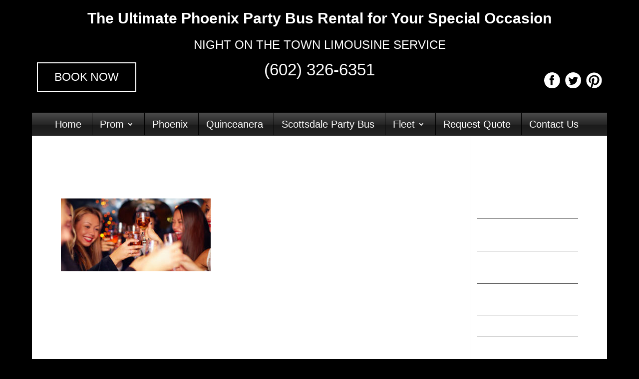

--- FILE ---
content_type: text/html; charset=UTF-8
request_url: https://4partybus.com/home/night-on-the-town-2/
body_size: 14824
content:
<!DOCTYPE html>
<!--[if IE 6]>
<html id="ie6" lang="en-US">
<![endif]-->
<!--[if IE 7]>
<html id="ie7" lang="en-US">
<![endif]-->
<!--[if IE 8]>
<html id="ie8" lang="en-US">
<![endif]-->
<!--[if IE 11]>
<html id="ie11" lang="en-US">
<![endif]-->
<!--[if !(IE 6) | !(IE 7) | !(IE 8) | !(IE 11)  ]><!-->
<!--[if IE 11 ]>    <html lang="en" class="ie11">    <![endif]-->
<html lang="en-US">
<!--<![endif]-->
<head>
	<meta charset="UTF-8" />
			
	<meta http-equiv="X-UA-Compatible" content="IE=edge">
	<link rel="pingback" href="https://4partybus.com/xmlrpc.php" />

		<!--[if lt IE 9]>
	<script src="https://4partybus.com/wp-content/themes/Divi/js/html5.js" type="text/javascript"></script>
	<![endif]-->
  

	<script type="text/javascript">
		document.documentElement.className = 'js';
	</script>
	

	<script>var et_site_url='https://4partybus.com';var et_post_id='1752';function et_core_page_resource_fallback(a,b){"undefined"===typeof b&&(b=a.sheet.cssRules&&0===a.sheet.cssRules.length);b&&(a.onerror=null,a.onload=null,a.href?a.href=et_site_url+"/?et_core_page_resource="+a.id+et_post_id:a.src&&(a.src=et_site_url+"/?et_core_page_resource="+a.id+et_post_id))}
</script><meta name='robots' content='index, follow, max-image-preview:large, max-snippet:-1, max-video-preview:-1' />
	<style>img:is([sizes="auto" i], [sizes^="auto," i]) { contain-intrinsic-size: 3000px 1500px }</style>
	
	<!-- This site is optimized with the Yoast SEO plugin v26.8 - https://yoast.com/product/yoast-seo-wordpress/ -->
	<title>Night-on-the-town - Party Bus Rental in Phoenix, AZ | Party Bus in Scottsdale, AZ</title>
	<link rel="canonical" href="https://4partybus.com/home/night-on-the-town-2/" />
	<meta property="og:locale" content="en_US" />
	<meta property="og:type" content="article" />
	<meta property="og:title" content="Night-on-the-town - Party Bus Rental in Phoenix, AZ | Party Bus in Scottsdale, AZ" />
	<meta property="og:url" content="https://4partybus.com/home/night-on-the-town-2/" />
	<meta property="og:site_name" content="Party Bus Rental in Phoenix, AZ | Party Bus in Scottsdale, AZ" />
	<meta property="article:modified_time" content="2018-01-08T05:39:20+00:00" />
	<meta property="og:image" content="https://4partybus.com/home/night-on-the-town-2" />
	<meta property="og:image:width" content="324" />
	<meta property="og:image:height" content="158" />
	<meta property="og:image:type" content="image/jpeg" />
	<meta name="twitter:card" content="summary_large_image" />
	<script type="application/ld+json" class="yoast-schema-graph">{"@context":"https://schema.org","@graph":[{"@type":"WebPage","@id":"https://4partybus.com/home/night-on-the-town-2/","url":"https://4partybus.com/home/night-on-the-town-2/","name":"Night-on-the-town - Party Bus Rental in Phoenix, AZ | Party Bus in Scottsdale, AZ","isPartOf":{"@id":"https://4partybus.com/#website"},"primaryImageOfPage":{"@id":"https://4partybus.com/home/night-on-the-town-2/#primaryimage"},"image":{"@id":"https://4partybus.com/home/night-on-the-town-2/#primaryimage"},"thumbnailUrl":"https://4partybus.com/wp-content/uploads/2018/01/Night-on-the-town.jpg","datePublished":"2018-01-08T05:39:09+00:00","dateModified":"2018-01-08T05:39:20+00:00","breadcrumb":{"@id":"https://4partybus.com/home/night-on-the-town-2/#breadcrumb"},"inLanguage":"en-US","potentialAction":[{"@type":"ReadAction","target":["https://4partybus.com/home/night-on-the-town-2/"]}]},{"@type":"ImageObject","inLanguage":"en-US","@id":"https://4partybus.com/home/night-on-the-town-2/#primaryimage","url":"https://4partybus.com/wp-content/uploads/2018/01/Night-on-the-town.jpg","contentUrl":"https://4partybus.com/wp-content/uploads/2018/01/Night-on-the-town.jpg","width":324,"height":158,"caption":"Night-on-the-town"},{"@type":"BreadcrumbList","@id":"https://4partybus.com/home/night-on-the-town-2/#breadcrumb","itemListElement":[{"@type":"ListItem","position":1,"name":"Home","item":"https://4partybus.com/"},{"@type":"ListItem","position":2,"name":"Home","item":"https://4partybus.com/"},{"@type":"ListItem","position":3,"name":"Night-on-the-town"}]},{"@type":"WebSite","@id":"https://4partybus.com/#website","url":"https://4partybus.com/","name":"Party Bus Rental in Phoenix, AZ | Party Bus in Scottsdale, AZ","description":"","potentialAction":[{"@type":"SearchAction","target":{"@type":"EntryPoint","urlTemplate":"https://4partybus.com/?s={search_term_string}"},"query-input":{"@type":"PropertyValueSpecification","valueRequired":true,"valueName":"search_term_string"}}],"inLanguage":"en-US"}]}</script>
	<!-- / Yoast SEO plugin. -->


<link rel="alternate" type="application/rss+xml" title="Party Bus Rental in Phoenix, AZ | Party Bus in Scottsdale, AZ &raquo; Feed" href="https://4partybus.com/feed/" />
<script type="text/javascript">
/* <![CDATA[ */
window._wpemojiSettings = {"baseUrl":"https:\/\/s.w.org\/images\/core\/emoji\/16.0.1\/72x72\/","ext":".png","svgUrl":"https:\/\/s.w.org\/images\/core\/emoji\/16.0.1\/svg\/","svgExt":".svg","source":{"concatemoji":"https:\/\/4partybus.com\/wp-includes\/js\/wp-emoji-release.min.js?ver=6.8.3"}};
/*! This file is auto-generated */
!function(s,n){var o,i,e;function c(e){try{var t={supportTests:e,timestamp:(new Date).valueOf()};sessionStorage.setItem(o,JSON.stringify(t))}catch(e){}}function p(e,t,n){e.clearRect(0,0,e.canvas.width,e.canvas.height),e.fillText(t,0,0);var t=new Uint32Array(e.getImageData(0,0,e.canvas.width,e.canvas.height).data),a=(e.clearRect(0,0,e.canvas.width,e.canvas.height),e.fillText(n,0,0),new Uint32Array(e.getImageData(0,0,e.canvas.width,e.canvas.height).data));return t.every(function(e,t){return e===a[t]})}function u(e,t){e.clearRect(0,0,e.canvas.width,e.canvas.height),e.fillText(t,0,0);for(var n=e.getImageData(16,16,1,1),a=0;a<n.data.length;a++)if(0!==n.data[a])return!1;return!0}function f(e,t,n,a){switch(t){case"flag":return n(e,"\ud83c\udff3\ufe0f\u200d\u26a7\ufe0f","\ud83c\udff3\ufe0f\u200b\u26a7\ufe0f")?!1:!n(e,"\ud83c\udde8\ud83c\uddf6","\ud83c\udde8\u200b\ud83c\uddf6")&&!n(e,"\ud83c\udff4\udb40\udc67\udb40\udc62\udb40\udc65\udb40\udc6e\udb40\udc67\udb40\udc7f","\ud83c\udff4\u200b\udb40\udc67\u200b\udb40\udc62\u200b\udb40\udc65\u200b\udb40\udc6e\u200b\udb40\udc67\u200b\udb40\udc7f");case"emoji":return!a(e,"\ud83e\udedf")}return!1}function g(e,t,n,a){var r="undefined"!=typeof WorkerGlobalScope&&self instanceof WorkerGlobalScope?new OffscreenCanvas(300,150):s.createElement("canvas"),o=r.getContext("2d",{willReadFrequently:!0}),i=(o.textBaseline="top",o.font="600 32px Arial",{});return e.forEach(function(e){i[e]=t(o,e,n,a)}),i}function t(e){var t=s.createElement("script");t.src=e,t.defer=!0,s.head.appendChild(t)}"undefined"!=typeof Promise&&(o="wpEmojiSettingsSupports",i=["flag","emoji"],n.supports={everything:!0,everythingExceptFlag:!0},e=new Promise(function(e){s.addEventListener("DOMContentLoaded",e,{once:!0})}),new Promise(function(t){var n=function(){try{var e=JSON.parse(sessionStorage.getItem(o));if("object"==typeof e&&"number"==typeof e.timestamp&&(new Date).valueOf()<e.timestamp+604800&&"object"==typeof e.supportTests)return e.supportTests}catch(e){}return null}();if(!n){if("undefined"!=typeof Worker&&"undefined"!=typeof OffscreenCanvas&&"undefined"!=typeof URL&&URL.createObjectURL&&"undefined"!=typeof Blob)try{var e="postMessage("+g.toString()+"("+[JSON.stringify(i),f.toString(),p.toString(),u.toString()].join(",")+"));",a=new Blob([e],{type:"text/javascript"}),r=new Worker(URL.createObjectURL(a),{name:"wpTestEmojiSupports"});return void(r.onmessage=function(e){c(n=e.data),r.terminate(),t(n)})}catch(e){}c(n=g(i,f,p,u))}t(n)}).then(function(e){for(var t in e)n.supports[t]=e[t],n.supports.everything=n.supports.everything&&n.supports[t],"flag"!==t&&(n.supports.everythingExceptFlag=n.supports.everythingExceptFlag&&n.supports[t]);n.supports.everythingExceptFlag=n.supports.everythingExceptFlag&&!n.supports.flag,n.DOMReady=!1,n.readyCallback=function(){n.DOMReady=!0}}).then(function(){return e}).then(function(){var e;n.supports.everything||(n.readyCallback(),(e=n.source||{}).concatemoji?t(e.concatemoji):e.wpemoji&&e.twemoji&&(t(e.twemoji),t(e.wpemoji)))}))}((window,document),window._wpemojiSettings);
/* ]]> */
</script>
<meta content="divi-child v." name="generator"/><style id='wp-emoji-styles-inline-css' type='text/css'>

	img.wp-smiley, img.emoji {
		display: inline !important;
		border: none !important;
		box-shadow: none !important;
		height: 1em !important;
		width: 1em !important;
		margin: 0 0.07em !important;
		vertical-align: -0.1em !important;
		background: none !important;
		padding: 0 !important;
	}
</style>
<link rel='stylesheet' id='wp-block-library-css' href='https://4partybus.com/wp-includes/css/dist/block-library/style.min.css?ver=6.8.3' type='text/css' media='all' />
<style id='classic-theme-styles-inline-css' type='text/css'>
/*! This file is auto-generated */
.wp-block-button__link{color:#fff;background-color:#32373c;border-radius:9999px;box-shadow:none;text-decoration:none;padding:calc(.667em + 2px) calc(1.333em + 2px);font-size:1.125em}.wp-block-file__button{background:#32373c;color:#fff;text-decoration:none}
</style>
<link rel='stylesheet' id='single-testimonial-block-css' href='https://4partybus.com/wp-content/plugins/easy-testimonials/blocks/single-testimonial/style.css?ver=6.8.3-b-modified-1681860611' type='text/css' media='all' />
<link rel='stylesheet' id='random-testimonial-block-css' href='https://4partybus.com/wp-content/plugins/easy-testimonials/blocks/random-testimonial/style.css?ver=6.8.3-b-modified-1681860611' type='text/css' media='all' />
<link rel='stylesheet' id='testimonials-list-block-css' href='https://4partybus.com/wp-content/plugins/easy-testimonials/blocks/testimonials-list/style.css?ver=6.8.3-b-modified-1681860611' type='text/css' media='all' />
<link rel='stylesheet' id='testimonials-cycle-block-css' href='https://4partybus.com/wp-content/plugins/easy-testimonials/blocks/testimonials-cycle/style.css?ver=6.8.3-b-modified-1681860611' type='text/css' media='all' />
<link rel='stylesheet' id='testimonials-grid-block-css' href='https://4partybus.com/wp-content/plugins/easy-testimonials/blocks/testimonials-grid/style.css?ver=6.8.3-b-modified-1681860611' type='text/css' media='all' />
<style id='safe-svg-svg-icon-style-inline-css' type='text/css'>
.safe-svg-cover{text-align:center}.safe-svg-cover .safe-svg-inside{display:inline-block;max-width:100%}.safe-svg-cover svg{fill:currentColor;height:100%;max-height:100%;max-width:100%;width:100%}

</style>
<style id='global-styles-inline-css' type='text/css'>
:root{--wp--preset--aspect-ratio--square: 1;--wp--preset--aspect-ratio--4-3: 4/3;--wp--preset--aspect-ratio--3-4: 3/4;--wp--preset--aspect-ratio--3-2: 3/2;--wp--preset--aspect-ratio--2-3: 2/3;--wp--preset--aspect-ratio--16-9: 16/9;--wp--preset--aspect-ratio--9-16: 9/16;--wp--preset--color--black: #000000;--wp--preset--color--cyan-bluish-gray: #abb8c3;--wp--preset--color--white: #ffffff;--wp--preset--color--pale-pink: #f78da7;--wp--preset--color--vivid-red: #cf2e2e;--wp--preset--color--luminous-vivid-orange: #ff6900;--wp--preset--color--luminous-vivid-amber: #fcb900;--wp--preset--color--light-green-cyan: #7bdcb5;--wp--preset--color--vivid-green-cyan: #00d084;--wp--preset--color--pale-cyan-blue: #8ed1fc;--wp--preset--color--vivid-cyan-blue: #0693e3;--wp--preset--color--vivid-purple: #9b51e0;--wp--preset--gradient--vivid-cyan-blue-to-vivid-purple: linear-gradient(135deg,rgba(6,147,227,1) 0%,rgb(155,81,224) 100%);--wp--preset--gradient--light-green-cyan-to-vivid-green-cyan: linear-gradient(135deg,rgb(122,220,180) 0%,rgb(0,208,130) 100%);--wp--preset--gradient--luminous-vivid-amber-to-luminous-vivid-orange: linear-gradient(135deg,rgba(252,185,0,1) 0%,rgba(255,105,0,1) 100%);--wp--preset--gradient--luminous-vivid-orange-to-vivid-red: linear-gradient(135deg,rgba(255,105,0,1) 0%,rgb(207,46,46) 100%);--wp--preset--gradient--very-light-gray-to-cyan-bluish-gray: linear-gradient(135deg,rgb(238,238,238) 0%,rgb(169,184,195) 100%);--wp--preset--gradient--cool-to-warm-spectrum: linear-gradient(135deg,rgb(74,234,220) 0%,rgb(151,120,209) 20%,rgb(207,42,186) 40%,rgb(238,44,130) 60%,rgb(251,105,98) 80%,rgb(254,248,76) 100%);--wp--preset--gradient--blush-light-purple: linear-gradient(135deg,rgb(255,206,236) 0%,rgb(152,150,240) 100%);--wp--preset--gradient--blush-bordeaux: linear-gradient(135deg,rgb(254,205,165) 0%,rgb(254,45,45) 50%,rgb(107,0,62) 100%);--wp--preset--gradient--luminous-dusk: linear-gradient(135deg,rgb(255,203,112) 0%,rgb(199,81,192) 50%,rgb(65,88,208) 100%);--wp--preset--gradient--pale-ocean: linear-gradient(135deg,rgb(255,245,203) 0%,rgb(182,227,212) 50%,rgb(51,167,181) 100%);--wp--preset--gradient--electric-grass: linear-gradient(135deg,rgb(202,248,128) 0%,rgb(113,206,126) 100%);--wp--preset--gradient--midnight: linear-gradient(135deg,rgb(2,3,129) 0%,rgb(40,116,252) 100%);--wp--preset--font-size--small: 13px;--wp--preset--font-size--medium: 20px;--wp--preset--font-size--large: 36px;--wp--preset--font-size--x-large: 42px;--wp--preset--spacing--20: 0.44rem;--wp--preset--spacing--30: 0.67rem;--wp--preset--spacing--40: 1rem;--wp--preset--spacing--50: 1.5rem;--wp--preset--spacing--60: 2.25rem;--wp--preset--spacing--70: 3.38rem;--wp--preset--spacing--80: 5.06rem;--wp--preset--shadow--natural: 6px 6px 9px rgba(0, 0, 0, 0.2);--wp--preset--shadow--deep: 12px 12px 50px rgba(0, 0, 0, 0.4);--wp--preset--shadow--sharp: 6px 6px 0px rgba(0, 0, 0, 0.2);--wp--preset--shadow--outlined: 6px 6px 0px -3px rgba(255, 255, 255, 1), 6px 6px rgba(0, 0, 0, 1);--wp--preset--shadow--crisp: 6px 6px 0px rgba(0, 0, 0, 1);}:where(.is-layout-flex){gap: 0.5em;}:where(.is-layout-grid){gap: 0.5em;}body .is-layout-flex{display: flex;}.is-layout-flex{flex-wrap: wrap;align-items: center;}.is-layout-flex > :is(*, div){margin: 0;}body .is-layout-grid{display: grid;}.is-layout-grid > :is(*, div){margin: 0;}:where(.wp-block-columns.is-layout-flex){gap: 2em;}:where(.wp-block-columns.is-layout-grid){gap: 2em;}:where(.wp-block-post-template.is-layout-flex){gap: 1.25em;}:where(.wp-block-post-template.is-layout-grid){gap: 1.25em;}.has-black-color{color: var(--wp--preset--color--black) !important;}.has-cyan-bluish-gray-color{color: var(--wp--preset--color--cyan-bluish-gray) !important;}.has-white-color{color: var(--wp--preset--color--white) !important;}.has-pale-pink-color{color: var(--wp--preset--color--pale-pink) !important;}.has-vivid-red-color{color: var(--wp--preset--color--vivid-red) !important;}.has-luminous-vivid-orange-color{color: var(--wp--preset--color--luminous-vivid-orange) !important;}.has-luminous-vivid-amber-color{color: var(--wp--preset--color--luminous-vivid-amber) !important;}.has-light-green-cyan-color{color: var(--wp--preset--color--light-green-cyan) !important;}.has-vivid-green-cyan-color{color: var(--wp--preset--color--vivid-green-cyan) !important;}.has-pale-cyan-blue-color{color: var(--wp--preset--color--pale-cyan-blue) !important;}.has-vivid-cyan-blue-color{color: var(--wp--preset--color--vivid-cyan-blue) !important;}.has-vivid-purple-color{color: var(--wp--preset--color--vivid-purple) !important;}.has-black-background-color{background-color: var(--wp--preset--color--black) !important;}.has-cyan-bluish-gray-background-color{background-color: var(--wp--preset--color--cyan-bluish-gray) !important;}.has-white-background-color{background-color: var(--wp--preset--color--white) !important;}.has-pale-pink-background-color{background-color: var(--wp--preset--color--pale-pink) !important;}.has-vivid-red-background-color{background-color: var(--wp--preset--color--vivid-red) !important;}.has-luminous-vivid-orange-background-color{background-color: var(--wp--preset--color--luminous-vivid-orange) !important;}.has-luminous-vivid-amber-background-color{background-color: var(--wp--preset--color--luminous-vivid-amber) !important;}.has-light-green-cyan-background-color{background-color: var(--wp--preset--color--light-green-cyan) !important;}.has-vivid-green-cyan-background-color{background-color: var(--wp--preset--color--vivid-green-cyan) !important;}.has-pale-cyan-blue-background-color{background-color: var(--wp--preset--color--pale-cyan-blue) !important;}.has-vivid-cyan-blue-background-color{background-color: var(--wp--preset--color--vivid-cyan-blue) !important;}.has-vivid-purple-background-color{background-color: var(--wp--preset--color--vivid-purple) !important;}.has-black-border-color{border-color: var(--wp--preset--color--black) !important;}.has-cyan-bluish-gray-border-color{border-color: var(--wp--preset--color--cyan-bluish-gray) !important;}.has-white-border-color{border-color: var(--wp--preset--color--white) !important;}.has-pale-pink-border-color{border-color: var(--wp--preset--color--pale-pink) !important;}.has-vivid-red-border-color{border-color: var(--wp--preset--color--vivid-red) !important;}.has-luminous-vivid-orange-border-color{border-color: var(--wp--preset--color--luminous-vivid-orange) !important;}.has-luminous-vivid-amber-border-color{border-color: var(--wp--preset--color--luminous-vivid-amber) !important;}.has-light-green-cyan-border-color{border-color: var(--wp--preset--color--light-green-cyan) !important;}.has-vivid-green-cyan-border-color{border-color: var(--wp--preset--color--vivid-green-cyan) !important;}.has-pale-cyan-blue-border-color{border-color: var(--wp--preset--color--pale-cyan-blue) !important;}.has-vivid-cyan-blue-border-color{border-color: var(--wp--preset--color--vivid-cyan-blue) !important;}.has-vivid-purple-border-color{border-color: var(--wp--preset--color--vivid-purple) !important;}.has-vivid-cyan-blue-to-vivid-purple-gradient-background{background: var(--wp--preset--gradient--vivid-cyan-blue-to-vivid-purple) !important;}.has-light-green-cyan-to-vivid-green-cyan-gradient-background{background: var(--wp--preset--gradient--light-green-cyan-to-vivid-green-cyan) !important;}.has-luminous-vivid-amber-to-luminous-vivid-orange-gradient-background{background: var(--wp--preset--gradient--luminous-vivid-amber-to-luminous-vivid-orange) !important;}.has-luminous-vivid-orange-to-vivid-red-gradient-background{background: var(--wp--preset--gradient--luminous-vivid-orange-to-vivid-red) !important;}.has-very-light-gray-to-cyan-bluish-gray-gradient-background{background: var(--wp--preset--gradient--very-light-gray-to-cyan-bluish-gray) !important;}.has-cool-to-warm-spectrum-gradient-background{background: var(--wp--preset--gradient--cool-to-warm-spectrum) !important;}.has-blush-light-purple-gradient-background{background: var(--wp--preset--gradient--blush-light-purple) !important;}.has-blush-bordeaux-gradient-background{background: var(--wp--preset--gradient--blush-bordeaux) !important;}.has-luminous-dusk-gradient-background{background: var(--wp--preset--gradient--luminous-dusk) !important;}.has-pale-ocean-gradient-background{background: var(--wp--preset--gradient--pale-ocean) !important;}.has-electric-grass-gradient-background{background: var(--wp--preset--gradient--electric-grass) !important;}.has-midnight-gradient-background{background: var(--wp--preset--gradient--midnight) !important;}.has-small-font-size{font-size: var(--wp--preset--font-size--small) !important;}.has-medium-font-size{font-size: var(--wp--preset--font-size--medium) !important;}.has-large-font-size{font-size: var(--wp--preset--font-size--large) !important;}.has-x-large-font-size{font-size: var(--wp--preset--font-size--x-large) !important;}
:where(.wp-block-post-template.is-layout-flex){gap: 1.25em;}:where(.wp-block-post-template.is-layout-grid){gap: 1.25em;}
:where(.wp-block-columns.is-layout-flex){gap: 2em;}:where(.wp-block-columns.is-layout-grid){gap: 2em;}
:root :where(.wp-block-pullquote){font-size: 1.5em;line-height: 1.6;}
</style>
<link rel='stylesheet' id='easy_testimonial_style-css' href='https://4partybus.com/wp-content/plugins/easy-testimonials/include/assets/css/style.css?ver=6.8.3-b-modified-1682094673' type='text/css' media='all' />
<style id='responsive-menu-inline-css' type='text/css'>
/** This file is major component of this plugin so please don't try to edit here. */
#rmp_menu_trigger-2219 {
  width: 55px;
  height: 30px;
  position: absolute;
  top: 240px;
  border-radius: 5px;
  display: none;
  text-decoration: none;
  right: 5%;
  background: #000000;
  transition: transform 0.5s, background-color 0.5s;
}
#rmp_menu_trigger-2219:hover, #rmp_menu_trigger-2219:focus {
  background: #000000;
  text-decoration: unset;
}
#rmp_menu_trigger-2219.is-active {
  background: #000000;
}
#rmp_menu_trigger-2219 .rmp-trigger-box {
  width: 25px;
  color: #ffffff;
}
#rmp_menu_trigger-2219 .rmp-trigger-icon-active, #rmp_menu_trigger-2219 .rmp-trigger-text-open {
  display: none;
}
#rmp_menu_trigger-2219.is-active .rmp-trigger-icon-active, #rmp_menu_trigger-2219.is-active .rmp-trigger-text-open {
  display: inline;
}
#rmp_menu_trigger-2219.is-active .rmp-trigger-icon-inactive, #rmp_menu_trigger-2219.is-active .rmp-trigger-text {
  display: none;
}
#rmp_menu_trigger-2219 .rmp-trigger-label {
  color: #ffffff;
  pointer-events: none;
  line-height: 13px;
  font-family: inherit;
  font-size: 14px;
  display: inline;
  text-transform: inherit;
}
#rmp_menu_trigger-2219 .rmp-trigger-label.rmp-trigger-label-top {
  display: block;
  margin-bottom: 12px;
}
#rmp_menu_trigger-2219 .rmp-trigger-label.rmp-trigger-label-bottom {
  display: block;
  margin-top: 12px;
}
#rmp_menu_trigger-2219 .responsive-menu-pro-inner {
  display: block;
}
#rmp_menu_trigger-2219 .rmp-trigger-icon-inactive .rmp-font-icon {
  color: #ffffff;
}
#rmp_menu_trigger-2219 .responsive-menu-pro-inner, #rmp_menu_trigger-2219 .responsive-menu-pro-inner::before, #rmp_menu_trigger-2219 .responsive-menu-pro-inner::after {
  width: 25px;
  height: 3px;
  background-color: #ffffff;
  border-radius: 4px;
  position: absolute;
}
#rmp_menu_trigger-2219 .rmp-trigger-icon-active .rmp-font-icon {
  color: #ffffff;
}
#rmp_menu_trigger-2219.is-active .responsive-menu-pro-inner, #rmp_menu_trigger-2219.is-active .responsive-menu-pro-inner::before, #rmp_menu_trigger-2219.is-active .responsive-menu-pro-inner::after {
  background-color: #ffffff;
}
#rmp_menu_trigger-2219:hover .rmp-trigger-icon-inactive .rmp-font-icon {
  color: #ffffff;
}
#rmp_menu_trigger-2219:not(.is-active):hover .responsive-menu-pro-inner, #rmp_menu_trigger-2219:not(.is-active):hover .responsive-menu-pro-inner::before, #rmp_menu_trigger-2219:not(.is-active):hover .responsive-menu-pro-inner::after {
  background-color: #ffffff;
}
#rmp_menu_trigger-2219 .responsive-menu-pro-inner::before {
  top: 5px;
}
#rmp_menu_trigger-2219 .responsive-menu-pro-inner::after {
  bottom: 5px;
}
#rmp_menu_trigger-2219.is-active .responsive-menu-pro-inner::after {
  bottom: 0;
}
/* Hamburger menu styling */
@media screen and (max-width: 980px) {
  /** Menu Title Style */
  /** Menu Additional Content Style */
  #rmp_menu_trigger-2219 {
    display: block;
  }
  #rmp-container-2219 {
    position: fixed;
    top: 0;
    margin: 0;
    transition: transform 0.5s;
    overflow: auto;
    display: block;
    width: 75%;
    background-color: #212121;
    background-image: url("");
    height: 100%;
    left: 0;
    padding-top: 0px;
    padding-left: 0px;
    padding-bottom: 0px;
    padding-right: 0px;
  }
  #rmp-menu-wrap-2219 {
    padding-top: 0px;
    padding-left: 0px;
    padding-bottom: 0px;
    padding-right: 0px;
    background-color: #212121;
  }
  #rmp-menu-wrap-2219 .rmp-menu, #rmp-menu-wrap-2219 .rmp-submenu {
    width: 100%;
    box-sizing: border-box;
    margin: 0;
    padding: 0;
  }
  #rmp-menu-wrap-2219 .rmp-submenu-depth-1 .rmp-menu-item-link {
    padding-left: 10%;
  }
  #rmp-menu-wrap-2219 .rmp-submenu-depth-2 .rmp-menu-item-link {
    padding-left: 15%;
  }
  #rmp-menu-wrap-2219 .rmp-submenu-depth-3 .rmp-menu-item-link {
    padding-left: 20%;
  }
  #rmp-menu-wrap-2219 .rmp-submenu-depth-4 .rmp-menu-item-link {
    padding-left: 25%;
  }
  #rmp-menu-wrap-2219 .rmp-submenu.rmp-submenu-open {
    display: block;
  }
  #rmp-menu-wrap-2219 .rmp-menu-item {
    width: 100%;
    list-style: none;
    margin: 0;
  }
  #rmp-menu-wrap-2219 .rmp-menu-item-link {
    height: 40px;
    line-height: 40px;
    font-size: 13px;
    border-bottom: 1px solid #212121;
    font-family: inherit;
    color: #ffffff;
    text-align: left;
    background-color: #212121;
    font-weight: normal;
    letter-spacing: 0px;
    display: block;
    box-sizing: border-box;
    width: 100%;
    text-decoration: none;
    position: relative;
    overflow: hidden;
    transition: background-color 0.5s, border-color 0.5s, 0.5s;
    padding: 0 5%;
    padding-right: 50px;
  }
  #rmp-menu-wrap-2219 .rmp-menu-item-link:after, #rmp-menu-wrap-2219 .rmp-menu-item-link:before {
    display: none;
  }
  #rmp-menu-wrap-2219 .rmp-menu-item-link:hover, #rmp-menu-wrap-2219 .rmp-menu-item-link:focus {
    color: #ffffff;
    border-color: #212121;
    background-color: #3f3f3f;
  }
  #rmp-menu-wrap-2219 .rmp-menu-item-link:focus {
    outline: none;
    border-color: unset;
    box-shadow: unset;
  }
  #rmp-menu-wrap-2219 .rmp-menu-item-link .rmp-font-icon {
    height: 40px;
    line-height: 40px;
    margin-right: 10px;
    font-size: 13px;
  }
  #rmp-menu-wrap-2219 .rmp-menu-current-item .rmp-menu-item-link {
    color: #ffffff;
    border-color: #212121;
    background-color: #212121;
  }
  #rmp-menu-wrap-2219 .rmp-menu-current-item .rmp-menu-item-link:hover, #rmp-menu-wrap-2219 .rmp-menu-current-item .rmp-menu-item-link:focus {
    color: #ffffff;
    border-color: #3f3f3f;
    background-color: #3f3f3f;
  }
  #rmp-menu-wrap-2219 .rmp-menu-subarrow {
    position: absolute;
    top: 0;
    bottom: 0;
    text-align: center;
    overflow: hidden;
    background-size: cover;
    overflow: hidden;
    right: 0;
    border-left-style: solid;
    border-left-color: #212121;
    border-left-width: 1px;
    height: 40px;
    width: 40px;
    color: #ffffff;
    background-color: #212121;
  }
  #rmp-menu-wrap-2219 .rmp-menu-subarrow svg {
    fill: #ffffff;
  }
  #rmp-menu-wrap-2219 .rmp-menu-subarrow:hover {
    color: #ffffff;
    border-color: #3f3f3f;
    background-color: #3f3f3f;
  }
  #rmp-menu-wrap-2219 .rmp-menu-subarrow:hover svg {
    fill: #ffffff;
  }
  #rmp-menu-wrap-2219 .rmp-menu-subarrow .rmp-font-icon {
    margin-right: unset;
  }
  #rmp-menu-wrap-2219 .rmp-menu-subarrow * {
    vertical-align: middle;
    line-height: 40px;
  }
  #rmp-menu-wrap-2219 .rmp-menu-subarrow-active {
    display: block;
    background-size: cover;
    color: #ffffff;
    border-color: #212121;
    background-color: #212121;
  }
  #rmp-menu-wrap-2219 .rmp-menu-subarrow-active svg {
    fill: #ffffff;
  }
  #rmp-menu-wrap-2219 .rmp-menu-subarrow-active:hover {
    color: #ffffff;
    border-color: #3f3f3f;
    background-color: #3f3f3f;
  }
  #rmp-menu-wrap-2219 .rmp-menu-subarrow-active:hover svg {
    fill: #ffffff;
  }
  #rmp-menu-wrap-2219 .rmp-submenu {
    display: none;
  }
  #rmp-menu-wrap-2219 .rmp-submenu .rmp-menu-item-link {
    height: 40px;
    line-height: 40px;
    letter-spacing: 0px;
    font-size: 13px;
    border-bottom: 1px solid #212121;
    font-family: inherit;
    font-weight: normal;
    color: #ffffff;
    text-align: left;
    background-color: #212121;
  }
  #rmp-menu-wrap-2219 .rmp-submenu .rmp-menu-item-link:hover, #rmp-menu-wrap-2219 .rmp-submenu .rmp-menu-item-link:focus {
    color: #ffffff;
    border-color: #212121;
    background-color: #3f3f3f;
  }
  #rmp-menu-wrap-2219 .rmp-submenu .rmp-menu-current-item .rmp-menu-item-link {
    color: #ffffff;
    border-color: #212121;
    background-color: #212121;
  }
  #rmp-menu-wrap-2219 .rmp-submenu .rmp-menu-current-item .rmp-menu-item-link:hover, #rmp-menu-wrap-2219 .rmp-submenu .rmp-menu-current-item .rmp-menu-item-link:focus {
    color: #ffffff;
    border-color: #3f3f3f;
    background-color: #3f3f3f;
  }
  #rmp-menu-wrap-2219 .rmp-submenu .rmp-menu-subarrow {
    right: 0;
    border-right: unset;
    border-left-style: solid;
    border-left-color: #1d4354;
    border-left-width: 0px;
    height: 39px;
    line-height: 39px;
    width: 40px;
    color: #fff;
    background-color: inherit;
  }
  #rmp-menu-wrap-2219 .rmp-submenu .rmp-menu-subarrow:hover {
    color: #fff;
    border-color: #3f3f3f;
    background-color: inherit;
  }
  #rmp-menu-wrap-2219 .rmp-submenu .rmp-menu-subarrow-active {
    color: #fff;
    border-color: #1d4354;
    background-color: inherit;
  }
  #rmp-menu-wrap-2219 .rmp-submenu .rmp-menu-subarrow-active:hover {
    color: #fff;
    border-color: #3f3f3f;
    background-color: inherit;
  }
  #rmp-menu-wrap-2219 .rmp-menu-item-description {
    margin: 0;
    padding: 5px 5%;
    opacity: 0.8;
    color: #ffffff;
  }
  #rmp-search-box-2219 {
    display: block;
    padding-top: 0px;
    padding-left: 5%;
    padding-bottom: 0px;
    padding-right: 5%;
  }
  #rmp-search-box-2219 .rmp-search-form {
    margin: 0;
  }
  #rmp-search-box-2219 .rmp-search-box {
    background: #ffffff;
    border: 1px solid #dadada;
    color: #333333;
    width: 100%;
    padding: 0 5%;
    border-radius: 30px;
    height: 45px;
    -webkit-appearance: none;
  }
  #rmp-search-box-2219 .rmp-search-box::placeholder {
    color: #c7c7cd;
  }
  #rmp-search-box-2219 .rmp-search-box:focus {
    background-color: #ffffff;
    outline: 2px solid #dadada;
    color: #333333;
  }
  #rmp-menu-title-2219 {
    background-color: #212121;
    color: #ffffff;
    text-align: center;
    font-size: 13px;
    padding-top: 10%;
    padding-left: 5%;
    padding-bottom: 0%;
    padding-right: 5%;
    font-weight: 400;
    transition: background-color 0.5s, border-color 0.5s, color 0.5s;
  }
  #rmp-menu-title-2219:hover {
    background-color: #212121;
    color: #ffffff;
  }
  #rmp-menu-title-2219 > .rmp-menu-title-link {
    color: #ffffff;
    width: 100%;
    background-color: unset;
    text-decoration: none;
  }
  #rmp-menu-title-2219 > .rmp-menu-title-link:hover {
    color: #ffffff;
  }
  #rmp-menu-title-2219 .rmp-font-icon {
    font-size: 13px;
  }
  #rmp-menu-additional-content-2219 {
    padding-top: 0px;
    padding-left: 5%;
    padding-bottom: 0px;
    padding-right: 5%;
    color: #ffffff;
    text-align: center;
    font-size: 16px;
  }
}
/**
This file contents common styling of menus.
*/
.rmp-container {
  display: none;
  visibility: visible;
  padding: 0px 0px 0px 0px;
  z-index: 99998;
  transition: all 0.3s;
  /** Scrolling bar in menu setting box **/
}
.rmp-container.rmp-fade-top, .rmp-container.rmp-fade-left, .rmp-container.rmp-fade-right, .rmp-container.rmp-fade-bottom {
  display: none;
}
.rmp-container.rmp-slide-left, .rmp-container.rmp-push-left {
  transform: translateX(-100%);
  -ms-transform: translateX(-100%);
  -webkit-transform: translateX(-100%);
  -moz-transform: translateX(-100%);
}
.rmp-container.rmp-slide-left.rmp-menu-open, .rmp-container.rmp-push-left.rmp-menu-open {
  transform: translateX(0);
  -ms-transform: translateX(0);
  -webkit-transform: translateX(0);
  -moz-transform: translateX(0);
}
.rmp-container.rmp-slide-right, .rmp-container.rmp-push-right {
  transform: translateX(100%);
  -ms-transform: translateX(100%);
  -webkit-transform: translateX(100%);
  -moz-transform: translateX(100%);
}
.rmp-container.rmp-slide-right.rmp-menu-open, .rmp-container.rmp-push-right.rmp-menu-open {
  transform: translateX(0);
  -ms-transform: translateX(0);
  -webkit-transform: translateX(0);
  -moz-transform: translateX(0);
}
.rmp-container.rmp-slide-top, .rmp-container.rmp-push-top {
  transform: translateY(-100%);
  -ms-transform: translateY(-100%);
  -webkit-transform: translateY(-100%);
  -moz-transform: translateY(-100%);
}
.rmp-container.rmp-slide-top.rmp-menu-open, .rmp-container.rmp-push-top.rmp-menu-open {
  transform: translateY(0);
  -ms-transform: translateY(0);
  -webkit-transform: translateY(0);
  -moz-transform: translateY(0);
}
.rmp-container.rmp-slide-bottom, .rmp-container.rmp-push-bottom {
  transform: translateY(100%);
  -ms-transform: translateY(100%);
  -webkit-transform: translateY(100%);
  -moz-transform: translateY(100%);
}
.rmp-container.rmp-slide-bottom.rmp-menu-open, .rmp-container.rmp-push-bottom.rmp-menu-open {
  transform: translateX(0);
  -ms-transform: translateX(0);
  -webkit-transform: translateX(0);
  -moz-transform: translateX(0);
}
.rmp-container::-webkit-scrollbar {
  width: 0px;
}
.rmp-container ::-webkit-scrollbar-track {
  box-shadow: inset 0 0 5px transparent;
}
.rmp-container ::-webkit-scrollbar-thumb {
  background: transparent;
}
.rmp-container ::-webkit-scrollbar-thumb:hover {
  background: transparent;
}
.rmp-container .rmp-menu-wrap .rmp-menu {
  transition: none;
  border-radius: 0;
  box-shadow: none;
  background: none;
  border: 0;
  bottom: auto;
  box-sizing: border-box;
  clip: auto;
  color: #666;
  display: block;
  float: none;
  font-family: inherit;
  font-size: 14px;
  height: auto;
  left: auto;
  line-height: 1.7;
  list-style-type: none;
  margin: 0;
  min-height: auto;
  max-height: none;
  opacity: 1;
  outline: none;
  overflow: visible;
  padding: 0;
  position: relative;
  pointer-events: auto;
  right: auto;
  text-align: left;
  text-decoration: none;
  text-indent: 0;
  text-transform: none;
  transform: none;
  top: auto;
  visibility: inherit;
  width: auto;
  word-wrap: break-word;
  white-space: normal;
}
.rmp-container .rmp-menu-additional-content {
  display: block;
  word-break: break-word;
}
.rmp-container .rmp-menu-title {
  display: flex;
  flex-direction: column;
}
.rmp-container .rmp-menu-title .rmp-menu-title-image {
  max-width: 100%;
  margin-bottom: 15px;
  display: block;
  margin: auto;
  margin-bottom: 15px;
}
button.rmp_menu_trigger {
  z-index: 999999;
  overflow: hidden;
  outline: none;
  border: 0;
  display: none;
  margin: 0;
  transition: transform 0.5s, background-color 0.5s;
  padding: 0;
}
button.rmp_menu_trigger .responsive-menu-pro-inner::before, button.rmp_menu_trigger .responsive-menu-pro-inner::after {
  content: "";
  display: block;
}
button.rmp_menu_trigger .responsive-menu-pro-inner::before {
  top: 10px;
}
button.rmp_menu_trigger .responsive-menu-pro-inner::after {
  bottom: 10px;
}
button.rmp_menu_trigger .rmp-trigger-box {
  width: 40px;
  display: inline-block;
  position: relative;
  pointer-events: none;
  vertical-align: super;
}
.admin-bar .rmp-container, .admin-bar .rmp_menu_trigger {
  margin-top: 32px !important;
}
@media screen and (max-width: 782px) {
  .admin-bar .rmp-container, .admin-bar .rmp_menu_trigger {
    margin-top: 46px !important;
  }
}
/*  Menu Trigger Boring Animation */
.rmp-menu-trigger-boring .responsive-menu-pro-inner {
  transition-property: none;
}
.rmp-menu-trigger-boring .responsive-menu-pro-inner::after, .rmp-menu-trigger-boring .responsive-menu-pro-inner::before {
  transition-property: none;
}
.rmp-menu-trigger-boring.is-active .responsive-menu-pro-inner {
  transform: rotate(45deg);
}
.rmp-menu-trigger-boring.is-active .responsive-menu-pro-inner:before {
  top: 0;
  opacity: 0;
}
.rmp-menu-trigger-boring.is-active .responsive-menu-pro-inner:after {
  bottom: 0;
  transform: rotate(-90deg);
}

</style>
<link rel='stylesheet' id='dashicons-css' href='https://4partybus.com/wp-includes/css/dashicons.min.css?ver=6.8.3' type='text/css' media='all' />
<link rel='stylesheet' id='parent-style-css' href='https://4partybus.com/wp-content/themes/Divi/style.css?ver=6.8.3-b-modified-1682638720' type='text/css' media='all' />
<link rel='stylesheet' id='child-style-css' href='https://4partybus.com/wp-content/themes/divi-child/style.css?ver=6.8.3-b-modified-1539333868' type='text/css' media='all' />
<link rel='stylesheet' id='divi-style-css' href='https://4partybus.com/wp-content/themes/divi-child/style.css?ver=3.0.79-b-modified-1539333868' type='text/css' media='all' />
<link rel='stylesheet' id='tablepress-default-css' href='https://4partybus.com/wp-content/plugins/tablepress/css/build/default.css?ver=3.2.6-b-modified-1765884389' type='text/css' media='all' />
<script type="text/javascript" src="https://4partybus.com/wp-includes/js/jquery/jquery.min.js?ver=3.7.1" id="jquery-core-js"></script>
<script type="text/javascript" src="https://4partybus.com/wp-includes/js/jquery/jquery-migrate.min.js?ver=3.4.1" id="jquery-migrate-js"></script>
<script type="text/javascript" id="rmp_menu_scripts-js-extra">
/* <![CDATA[ */
var rmp_menu = {"ajaxURL":"https:\/\/4partybus.com\/wp-admin\/admin-ajax.php","wp_nonce":"89fefb815a","menu":[{"menu_theme":"Default","theme_type":"default","theme_location_menu":"0","submenu_submenu_arrow_width":"40","submenu_submenu_arrow_width_unit":"px","submenu_submenu_arrow_height":"39","submenu_submenu_arrow_height_unit":"px","submenu_arrow_position":"right","submenu_sub_arrow_background_colour":"","submenu_sub_arrow_background_hover_colour":"","submenu_sub_arrow_background_colour_active":"","submenu_sub_arrow_background_hover_colour_active":"","submenu_sub_arrow_border_width":"","submenu_sub_arrow_border_width_unit":"px","submenu_sub_arrow_border_colour":"#1d4354","submenu_sub_arrow_border_hover_colour":"#3f3f3f","submenu_sub_arrow_border_colour_active":"#1d4354","submenu_sub_arrow_border_hover_colour_active":"#3f3f3f","submenu_sub_arrow_shape_colour":"#fff","submenu_sub_arrow_shape_hover_colour":"#fff","submenu_sub_arrow_shape_colour_active":"#fff","submenu_sub_arrow_shape_hover_colour_active":"#fff","use_header_bar":"off","header_bar_items_order":{"logo":"off","title":"on","additional content":"off","menu":"on","search":"off"},"header_bar_title":"Responsive Menu","header_bar_html_content":"","header_bar_logo":"","header_bar_logo_link":"","header_bar_logo_width":"","header_bar_logo_width_unit":"%","header_bar_logo_height":"","header_bar_logo_height_unit":"px","header_bar_height":"80","header_bar_height_unit":"px","header_bar_padding":{"top":"0px","right":"5%","bottom":"0px","left":"5%"},"header_bar_font":"","header_bar_font_size":"14","header_bar_font_size_unit":"px","header_bar_text_color":"#ffffff","header_bar_background_color":"#1d4354","header_bar_breakpoint":"8000","header_bar_position_type":"fixed","header_bar_adjust_page":"on","header_bar_scroll_enable":"off","header_bar_scroll_background_color":"#36bdf6","mobile_breakpoint":"600","tablet_breakpoint":"980","transition_speed":"0.5","sub_menu_speed":"0.2","show_menu_on_page_load":"off","menu_disable_scrolling":"off","menu_overlay":"off","menu_overlay_colour":"rgba(0,0,0,0.7)","desktop_menu_width":"","desktop_menu_width_unit":"%","desktop_menu_positioning":"absolute","desktop_menu_side":"left","desktop_menu_to_hide":"","use_current_theme_location":"off","mega_menu":{"225":"off","227":"off","229":"off","228":"off","226":"off"},"desktop_submenu_open_animation":"none","desktop_submenu_open_animation_speed":"100ms","desktop_submenu_open_on_click":"off","desktop_menu_hide_and_show":"off","menu_name":"Default Menu","menu_to_use":"2","different_menu_for_mobile":"off","menu_to_use_in_mobile":"main-menu","use_mobile_menu":"on","use_tablet_menu":"on","use_desktop_menu":"off","menu_display_on":"all-pages","menu_to_hide":"","submenu_descriptions_on":"off","custom_walker":"","menu_background_colour":"#212121","menu_depth":"5","smooth_scroll_on":"off","smooth_scroll_speed":"500","menu_font_icons":{"id":["225"],"icon":[""]},"menu_links_height":"40","menu_links_height_unit":"px","menu_links_line_height":"40","menu_links_line_height_unit":"px","menu_depth_0":"5","menu_depth_0_unit":"%","menu_font_size":"13","menu_font_size_unit":"px","menu_font":"","menu_font_weight":"normal","menu_text_alignment":"left","menu_text_letter_spacing":"","menu_word_wrap":"off","menu_link_colour":"#ffffff","menu_link_hover_colour":"#ffffff","menu_current_link_colour":"#ffffff","menu_current_link_hover_colour":"#ffffff","menu_item_background_colour":"#212121","menu_item_background_hover_colour":"#3f3f3f","menu_current_item_background_colour":"#212121","menu_current_item_background_hover_colour":"#3f3f3f","menu_border_width":"1","menu_border_width_unit":"px","menu_item_border_colour":"#212121","menu_item_border_colour_hover":"#212121","menu_current_item_border_colour":"#212121","menu_current_item_border_hover_colour":"#3f3f3f","submenu_links_height":"40","submenu_links_height_unit":"px","submenu_links_line_height":"40","submenu_links_line_height_unit":"px","menu_depth_side":"left","menu_depth_1":"10","menu_depth_1_unit":"%","menu_depth_2":"15","menu_depth_2_unit":"%","menu_depth_3":"20","menu_depth_3_unit":"%","menu_depth_4":"25","menu_depth_4_unit":"%","submenu_item_background_colour":"#212121","submenu_item_background_hover_colour":"#3f3f3f","submenu_current_item_background_colour":"#212121","submenu_current_item_background_hover_colour":"#3f3f3f","submenu_border_width":"1","submenu_border_width_unit":"px","submenu_item_border_colour":"#212121","submenu_item_border_colour_hover":"#212121","submenu_current_item_border_colour":"#212121","submenu_current_item_border_hover_colour":"#3f3f3f","submenu_font_size":"13","submenu_font_size_unit":"px","submenu_font":"","submenu_font_weight":"normal","submenu_text_letter_spacing":"","submenu_text_alignment":"left","submenu_link_colour":"#ffffff","submenu_link_hover_colour":"#ffffff","submenu_current_link_colour":"#ffffff","submenu_current_link_hover_colour":"#ffffff","inactive_arrow_shape":"\u25bc","active_arrow_shape":"\u25b2","inactive_arrow_font_icon":"","active_arrow_font_icon":"","inactive_arrow_image":"","active_arrow_image":"","submenu_arrow_width":"40","submenu_arrow_width_unit":"px","submenu_arrow_height":"40","submenu_arrow_height_unit":"px","arrow_position":"right","menu_sub_arrow_shape_colour":"#ffffff","menu_sub_arrow_shape_hover_colour":"#ffffff","menu_sub_arrow_shape_colour_active":"#ffffff","menu_sub_arrow_shape_hover_colour_active":"#ffffff","menu_sub_arrow_border_width":"1","menu_sub_arrow_border_width_unit":"px","menu_sub_arrow_border_colour":"#212121","menu_sub_arrow_border_hover_colour":"#3f3f3f","menu_sub_arrow_border_colour_active":"#212121","menu_sub_arrow_border_hover_colour_active":"#3f3f3f","menu_sub_arrow_background_colour":"#212121","menu_sub_arrow_background_hover_colour":"#3f3f3f","menu_sub_arrow_background_colour_active":"#212121","menu_sub_arrow_background_hover_colour_active":"#3f3f3f","fade_submenus":"off","fade_submenus_side":"left","fade_submenus_delay":"100","fade_submenus_speed":"500","use_slide_effect":"off","slide_effect_back_to_text":"Back","accordion_animation":"off","auto_expand_all_submenus":"off","auto_expand_current_submenus":"off","menu_item_click_to_trigger_submenu":"off","button_width":"55","button_width_unit":"px","button_height":"30","button_height_unit":"px","button_background_colour":"#000000","button_background_colour_hover":"#000000","button_background_colour_active":"#000000","toggle_button_border_radius":"5","button_transparent_background":"off","button_left_or_right":"right","button_position_type":"absolute","button_distance_from_side":"5","button_distance_from_side_unit":"%","button_top":"240","button_top_unit":"px","button_push_with_animation":"off","button_click_animation":"boring","button_line_margin":"5","button_line_margin_unit":"px","button_line_width":"25","button_line_width_unit":"px","button_line_height":"3","button_line_height_unit":"px","button_line_colour":"#ffffff","button_line_colour_hover":"#ffffff","button_line_colour_active":"#ffffff","button_font_icon":"","button_font_icon_when_clicked":"","button_image":"","button_image_when_clicked":"","button_title":"","button_title_open":"","button_title_position":"left","menu_container_columns":"","button_font":"","button_font_size":"14","button_font_size_unit":"px","button_title_line_height":"13","button_title_line_height_unit":"px","button_text_colour":"#ffffff","button_trigger_type_click":"on","button_trigger_type_hover":"off","button_click_trigger":"#responsive-menu-button","items_order":{"title":"on","menu":"on","search":"","additional content":""},"menu_title":"","menu_title_link":"","menu_title_link_location":"_self","menu_title_image":"","menu_title_font_icon":"","menu_title_section_padding":{"top":"10%","right":"5%","bottom":"0%","left":"5%"},"menu_title_background_colour":"#212121","menu_title_background_hover_colour":"#212121","menu_title_font_size":"13","menu_title_font_size_unit":"px","menu_title_alignment":"center","menu_title_font_weight":"400","menu_title_font_family":"","menu_title_colour":"#ffffff","menu_title_hover_colour":"#ffffff","menu_title_image_width":"","menu_title_image_width_unit":"%","menu_title_image_height":"","menu_title_image_height_unit":"px","menu_additional_content":"","menu_additional_section_padding":{"top":"0px","right":"5%","bottom":"0px","left":"5%"},"menu_additional_content_font_size":"16","menu_additional_content_font_size_unit":"px","menu_additional_content_alignment":"center","menu_additional_content_colour":"#ffffff","menu_search_box_text":"Search","menu_search_box_code":"","menu_search_section_padding":{"top":"0px","right":"5%","bottom":"0px","left":"5%"},"menu_search_box_height":"45","menu_search_box_height_unit":"px","menu_search_box_border_radius":"30","menu_search_box_text_colour":"#333333","menu_search_box_background_colour":"#ffffff","menu_search_box_placeholder_colour":"#c7c7cd","menu_search_box_border_colour":"#dadada","menu_section_padding":{"top":"0px","right":"0px","bottom":"0px","left":"0px"},"menu_width":"75","menu_width_unit":"%","menu_maximum_width":"","menu_maximum_width_unit":"px","menu_minimum_width":"","menu_minimum_width_unit":"px","menu_auto_height":"off","menu_container_padding":{"top":"0px","right":"0px","bottom":"0px","left":"0px"},"menu_container_background_colour":"#212121","menu_background_image":"","animation_type":"slide","menu_appear_from":"left","animation_speed":"0.5","page_wrapper":"","menu_close_on_body_click":"off","menu_close_on_scroll":"off","menu_close_on_link_click":"off","enable_touch_gestures":"off","hamburger_position_selector":"","menu_id":2219,"active_toggle_contents":"\u25b2","inactive_toggle_contents":"\u25bc"}]};
/* ]]> */
</script>
<script type="text/javascript" src="https://4partybus.com/wp-content/plugins/responsive-menu/v4.0.0/assets/js/rmp-menu.js?ver=4.6.0-b-modified-1753265505" id="rmp_menu_scripts-js"></script>
<script type="text/javascript" id="easy-testimonials-reveal-js-extra">
/* <![CDATA[ */
var easy_testimonials_reveal = {"show_less_text":"Show Less"};
/* ]]> */
</script>
<script type="text/javascript" src="https://4partybus.com/wp-content/plugins/easy-testimonials/include/assets/js/easy-testimonials-reveal.js?ver=6.8.3-b-modified-1681860611" id="easy-testimonials-reveal-js"></script>
<link rel="EditURI" type="application/rsd+xml" title="RSD" href="https://4partybus.com/xmlrpc.php?rsd" />
<meta name="generator" content="WordPress 6.8.3" />
<link rel='shortlink' href='https://4partybus.com/?p=1752' />
<link rel="alternate" title="oEmbed (JSON)" type="application/json+oembed" href="https://4partybus.com/wp-json/oembed/1.0/embed?url=https%3A%2F%2F4partybus.com%2Fhome%2Fnight-on-the-town-2%2F" />
<link rel="alternate" title="oEmbed (XML)" type="text/xml+oembed" href="https://4partybus.com/wp-json/oembed/1.0/embed?url=https%3A%2F%2F4partybus.com%2Fhome%2Fnight-on-the-town-2%2F&#038;format=xml" />
<style type="text/css" media="screen"></style><style type="text/css" media="screen">@media (max-width: 728px) {}</style><style type="text/css" media="screen">@media (max-width: 320px) {}</style><meta name="viewport" content="width=device-width, initial-scale=1, maximum-scale=5"><!-- All in one Favicon 4.8 --><link rel="shortcut icon" href="https://4partybus.com/wp-content/uploads/2023/04/favic" />
<link rel="apple-touch-icon" href="https://4partybus.com/wp-content/uploads/2023/04/favic" />
<style type="text/css" id="custom-background-css">
body.custom-background { background-color: #020000; }
</style>
	<link rel="icon" href="https://4partybus.com/wp-content/uploads/2023/04/cropped-favicon-32x32.png" sizes="32x32" />
<link rel="icon" href="https://4partybus.com/wp-content/uploads/2023/04/cropped-favicon-192x192.png" sizes="192x192" />
<link rel="apple-touch-icon" href="https://4partybus.com/wp-content/uploads/2023/04/cropped-favicon-180x180.png" />
<meta name="msapplication-TileImage" content="https://4partybus.com/wp-content/uploads/2023/04/cropped-favicon-270x270.png" />
<link rel="stylesheet" id="et-divi-customizer-global-cached-inline-styles" href="https://4partybus.com/wp-content/cache/et/global/et-divi-customizer-global-17697942512382.min.css" onerror="et_core_page_resource_fallback(this, true)" onload="et_core_page_resource_fallback(this)" />
</head>
<body class="attachment wp-singular attachment-template-default attachmentid-1752 attachment-jpeg custom-background wp-theme-Divi wp-child-theme-divi-child et_pb_button_helper_class et_non_fixed_nav et_boxed_layout et_show_nav et_cover_background et_pb_gutter osx et_pb_gutters3 et_primary_nav_dropdown_animation_fade et_secondary_nav_dropdown_animation_fade et_pb_footer_columns1 et_header_style_centered et_right_sidebar et_divi_theme chrome et_minified_js et_minified_css">
	<div id="page-container">

	
	
		<header id="main-header" data-height-onload="66">
			<div class="container clearfix et_main_menu_container">
							<div class="logo_container">
					<span class="logo_helper"></span>
					<a href="https://4partybus.com/">
						<img src="https://4partybus.com/wp-content/themes/Divi/images/logo.png" alt="Party Bus Rental in Phoenix, AZ | Party Bus in Scottsdale, AZ" id="logo" data-height-percentage="54" />
					</a>
				</div>
				
				<div class="header-logo"><div id="text-3" class="widget widget_text">			<div class="textwidget"><h2 style="font-size: 30px; padding-top: 15px !important; font-weight: bold; font-family: 'Raleway',Helvetica,Arial,Lucida,sans-serif !important;">The Ultimate Phoenix Party Bus Rental for Your Special Occasion</h2>
<h2 style="color: #fff; font-size: 24px;"><a href="https://4partybus.com">NIGHT ON THE TOWN LIMOUSINE SERVICE</a></h2>
<p class="phone_number"><a style="color: #fff;" href="tel:602-326-6351">(602) 326-6351</a></p>
<div class="learn-Hurry"><a href="/request-quote/">BOOK NOW</a></div>
<div class="header-ul-1">
<ul class="header-sec3">
<li><a href="https://www.facebook.com/Night-On-The-Town-Limousine-Service-499040610148012/"><img decoding="async" src="/wp-content/uploads/2023/04/Facebook.svg" alt="Night on the Town Limousine on Facebook" width="32" height="32" /></a></li>
<li><a href="https://twitter.com/fourpartybus"><img decoding="async" src="/wp-content/uploads/2023/04/Twitter.svg" alt="Night on the Town Limousine on Twitter" width="32" height="32" /></a></li>
<li><a href="https://www.pinterest.com/4partybus/"><img decoding="async" src="/wp-content/uploads/2023/04/Pinterest.svg" alt="Night on the Town Limousine on Pinterest" width="32" height="32" /></a></li>
</ul>
</div>
</div>
		</div></div>
				</div>
				
				<div class="container clearfix et_home-banner">
				</div>
				
				<div class="container clearfix et_menu_container">
				<div id="et-top-navigation" data-height="66" data-fixed-height="40">
											<nav id="top-menu-nav">
						<ul id="top-menu" class="nav"><li id="menu-item-106" class="menu-item menu-item-type-post_type menu-item-object-page menu-item-home menu-item-106"><a href="https://4partybus.com/">Home</a></li>
<li id="menu-item-2662" class="menu-item menu-item-type-custom menu-item-object-custom menu-item-has-children menu-item-2662"><a href="#">Prom</a>
<ul class="sub-menu">
	<li id="menu-item-2661" class="menu-item menu-item-type-post_type menu-item-object-page menu-item-2661"><a href="https://4partybus.com/services/phoenix-prom-limo/">Phoenix Prom Limo</a></li>
	<li id="menu-item-2666" class="menu-item menu-item-type-post_type menu-item-object-page menu-item-2666"><a href="https://4partybus.com/services/scottdale-prom-limo-rental-prom-party-bus-rental/">Scottdale Prom Limo</a></li>
</ul>
</li>
<li id="menu-item-103" class="menu-item menu-item-type-post_type menu-item-object-page menu-item-103"><a href="https://4partybus.com/services/party-bus-rentals-in-phoenix-az/">Phoenix</a></li>
<li id="menu-item-1938" class="menu-item menu-item-type-post_type menu-item-object-page menu-item-1938"><a href="https://4partybus.com/services/quinceanera/">Quinceanera</a></li>
<li id="menu-item-102" class="menu-item menu-item-type-post_type menu-item-object-page menu-item-102"><a href="https://4partybus.com/services/scottsdale-party-bus/">Scottsdale Party Bus</a></li>
<li id="menu-item-101" class="menu-item menu-item-type-post_type menu-item-object-page menu-item-has-children menu-item-101"><a href="https://4partybus.com/fleet/">Fleet</a>
<ul class="sub-menu">
	<li id="menu-item-1083" class="menu-item menu-item-type-post_type menu-item-object-page menu-item-1083"><a href="https://4partybus.com/fleet/hummer-limousine/">Hummer Limousine</a></li>
	<li id="menu-item-1086" class="menu-item menu-item-type-post_type menu-item-object-page menu-item-1086"><a href="https://4partybus.com/fleet/white-party-bus-20-passenger/">White Party Bus</a></li>
	<li id="menu-item-1084" class="menu-item menu-item-type-post_type menu-item-object-page menu-item-1084"><a href="https://4partybus.com/fleet/miami-bus-services/">Miami Bus</a></li>
	<li id="menu-item-1082" class="menu-item menu-item-type-post_type menu-item-object-page menu-item-1082"><a href="https://4partybus.com/fleet/40-passenger-casino-bus/">Casino Bus &#8211; 40 Passengers</a></li>
	<li id="menu-item-2086" class="menu-item menu-item-type-post_type menu-item-object-page menu-item-2086"><a href="https://4partybus.com/fleet/california-party-bus/">California Party Bus</a></li>
</ul>
</li>
<li id="menu-item-100" class="menu-item menu-item-type-post_type menu-item-object-page menu-item-100"><a href="https://4partybus.com/request-quote/">Request Quote</a></li>
<li id="menu-item-98" class="menu-item menu-item-type-post_type menu-item-object-page menu-item-98"><a href="https://4partybus.com/contact-us/">Contact Us</a></li>
</ul>						</nav>
					
					
					                        
					
					<div id="et_mobile_nav_menu">
				<div class="mobile_nav closed">
					<span class="select_page">Select Page</span>
					<span class="mobile_menu_bar mobile_menu_bar_toggle"></span>
				</div>
			</div>				</div> <!-- #et-top-navigation -->
              
			</div> <!-- .container -->
			 
			
			
			<div class="et_search_outer">
				<div class="container et_search_form_container">
					<form role="search" method="get" class="et-search-form" action="https://4partybus.com/">
					<input type="search" class="et-search-field" placeholder="Search &hellip;" value="" name="s" title="Search for:" />					</form>
					<span class="et_close_search_field"></span>
				</div>
			</div>
		</header> <!-- #main-header -->
<div class="container clearfix et_home-banner-mobile">
				</div>
		<div id="et-main-area">

<div id="main-content">


	<div class="container">
		<div id="content-area" class="clearfix">
			<div id="left-area">


			
				<article id="post-1752" class="post-1752 attachment type-attachment status-inherit hentry">

				
					<h1 class="entry-title main_title">Night-on-the-town</h1>
				
				
					<div class="entry-content">
					<p class="attachment"><a href='https://4partybus.com/wp-content/uploads/2018/01/Night-on-the-town.jpg'><img decoding="async" width="300" height="146" src="https://4partybus.com/wp-content/uploads/2018/01/Night-on-the-town-300x146.jpg" class="attachment-medium size-medium" alt="Night-on-the-town" srcset="https://4partybus.com/wp-content/uploads/2018/01/Night-on-the-town-300x146.jpg 300w, https://4partybus.com/wp-content/uploads/2018/01/Night-on-the-town.jpg 324w" sizes="(max-width: 300px) 100vw, 300px" /></a></p>
					</div> <!-- .entry-content -->

				
				</article> <!-- .et_pb_post -->

			

			</div> <!-- #left-area -->

				<div id="sidebar">
		
		<div id="recent-posts-2" class="et_pb_widget widget_recent_entries">
		<h4 class="widgettitle">Recent Posts</h4>
		<ul>
											<li>
					<a href="https://4partybus.com/top-6-reasons-choose-prom-limo-service-phoenix/">Top 6 Reasons to Choose a Prom Limo Service in Phoenix</a>
									</li>
											<li>
					<a href="https://4partybus.com/top-5-unique-wedding-transportation-ideas/">Top 5 Unique Wedding Transportation Ideas</a>
									</li>
											<li>
					<a href="https://4partybus.com/party-bus-rental-tips-weddings/">Party Bus Rental Tips for Weddings</a>
									</li>
											<li>
					<a href="https://4partybus.com/basics-hiring-party-bus-rentals/">Basics for Hiring Party Bus Rentals</a>
									</li>
											<li>
					<a href="https://4partybus.com/5-benefits-hiring-party-bus/">5 Benefits of Hiring a Party Bus</a>
									</li>
					</ul>

		</div> <!-- end .et_pb_widget -->	</div> <!-- end #sidebar -->
		</div> <!-- #content-area -->
	</div> <!-- .container -->


</div> <!-- #main-content -->


			<footer id="main-footer">
				
<div class="container">
	<div id="footer-widgets" class="clearfix">
	<div class="footer-widget"><div id="text-4" class="fwidget et_pb_widget widget_text">			<div class="textwidget"><div class="footer-ul">
<div class="footer-ul-1">
<ul class="footer-sec1">
<li><a href="http://www.nlaride.com/"><img decoding="async" src="/wp-content/uploads/2023/04/NLA.webp" alt="National Limousine Association" loading="lazy"/></a></li>
<li><a href="http://www.limousinerentalcompany.com/business/a-night-on-the-town-limousine-service" target="_blank" rel="noopener"><img decoding="async" src="/wp-content/uploads/2023/04/100percent.webp" alt="Satisfaction Guarantee Party Bus Rental"  loading="lazy"/></a></li>
</ul>
</div>
<div class="footer-ul-1">
<p>We Accept</p>
<ul class="footer-sec2">
<li><img decoding="async" src="/wp-content/uploads/2023/04/visa.webp" loading="lazy" alt="Pay with Visa Card for your Party Bus Rental"/></li>
<li><img decoding="async" src="/wp-content/uploads/2023/04/MC.webp" loading="lazy" alt="Pay with MasterCard for your Party Bus Rental"/></li>
<li><img decoding="async" src="/wp-content/uploads/2023/04/discover.webp" loading="lazy" alt="Pay with Discover Card for your Party Bus Rental"/></li>
</ul>
</div>
<div class="footer-ul-1">
<p>Keep in touch</p>
<ul class="footer-sec3">
<li><a href="https://www.facebook.com/Night-On-The-Town-Limousine-Service-499040610148012/"><img decoding="async" width="32" height="32" src="/wp-content/uploads/2023/04/Facebook.svg" loading="lazy" alt="Follow us on Facebook"/></a></li>
<li><a href="https://twitter.com/fourpartybus"><img decoding="async" width="32" height="32" src="/wp-content/uploads/2023/04/Twitter.svg" loading="lazy" alt="Follow us on Twitter"/></a></li>
<li><a href="https://www.pinterest.com/4partybus/"><img decoding="async" width="32" height="32" src="/wp-content/uploads/2023/04/Pinterest.svg" loading="lazy" alt="Follow us on Pinterest"/></a></li>
</ul>
</div>
</div>
</div>
		</div> <!-- end .fwidget --><div id="nav_menu-2" class="fwidget et_pb_widget widget_nav_menu"><div class="menu-footer-menu1-container"><ul id="menu-footer-menu1" class="menu"><li id="menu-item-324" class="menu-item menu-item-type-post_type menu-item-object-page menu-item-home menu-item-324"><a href="https://4partybus.com/">Home</a></li>
<li id="menu-item-327" class="menu-item menu-item-type-post_type menu-item-object-page menu-item-327"><a href="https://4partybus.com/services/">Services</a></li>
<li id="menu-item-915" class="menu-item menu-item-type-post_type menu-item-object-page menu-item-915"><a href="https://4partybus.com/services/phoenix-wedding-limo/">Phoenix Wedding Limo</a></li>
<li id="menu-item-339" class="menu-item menu-item-type-custom menu-item-object-custom menu-item-339"><a href="/scottsdale/">Scottsdale Party Bus</a></li>
<li id="menu-item-919" class="menu-item menu-item-type-post_type menu-item-object-page menu-item-919"><a href="https://4partybus.com/services/night-on-the-town/">Night Out on The Town</a></li>
<li id="menu-item-920" class="menu-item menu-item-type-post_type menu-item-object-page menu-item-920"><a href="https://4partybus.com/services/phoenix-prom-limo/">Phoenix Prom Limo</a></li>
<li id="menu-item-922" class="menu-item menu-item-type-post_type menu-item-object-page menu-item-922"><a href="https://4partybus.com/services/phoenix-party-bus/">Phoenix Party Bus</a></li>
<li id="menu-item-923" class="menu-item menu-item-type-post_type menu-item-object-page menu-item-923"><a href="https://4partybus.com/fleet/">Fleet</a></li>
<li id="menu-item-326" class="menu-item menu-item-type-post_type menu-item-object-page menu-item-326"><a href="https://4partybus.com/request-quote/">Request Quote</a></li>
<li id="menu-item-924" class="menu-item menu-item-type-post_type menu-item-object-page menu-item-924"><a href="https://4partybus.com/services/vip-clubs/">VIP Clubs</a></li>
<li id="menu-item-925" class="menu-item menu-item-type-post_type menu-item-object-page menu-item-925"><a href="https://4partybus.com/services/tailgating/">Tailgating</a></li>
<li id="menu-item-926" class="menu-item menu-item-type-post_type menu-item-object-page menu-item-926"><a href="https://4partybus.com/services/quinceanera-limo/">Quinceanera</a></li>
<li id="menu-item-1459" class="menu-item menu-item-type-post_type menu-item-object-page menu-item-1459"><a href="https://4partybus.com/sitemap/">Sitemap</a></li>
<li id="menu-item-357" class="menu-item menu-item-type-post_type menu-item-object-page menu-item-357"><a href="https://4partybus.com/contact-us/">Contact Us</a></li>
</ul></div></div> <!-- end .fwidget --><div id="text-5" class="fwidget et_pb_widget widget_text">			<div class="textwidget"><h2>NIGHT ON THE TOWN LIMOUSINE SERVICE</h2>
<p>The Ultimate Party Bus Service in Phoenix AZ for Your Special Occasions</p>
<p class="phone_number"><a href="tel:6023266351">(602)326-6351</a></p>
<div class="foo-sec">
<div class="learn-Hurry"><a href="/request-quote/">BOOK NOW</a></div>
<div class="header-ul-1">
<ul class="header-sec3">
<li><a href="https://www.facebook.com/Night-On-The-Town-Limousine-Service-499040610148012/"><img loading="lazy" decoding="async" src="/wp-content/uploads/2023/04/Facebook.svg" alt="Follow us on Facebook" width="32" height="32" /></a></li>
<li><a href="https://twitter.com/fourpartybus"><img loading="lazy" decoding="async" src="/wp-content/uploads/2023/04/Twitter.svg" alt="Follow us on Twitter" width="32" height="32" /></a></li>
<li><a href="https://www.pinterest.com/4partybus/"><img loading="lazy" decoding="async" src="/wp-content/uploads/2023/04/Pinterest.svg" alt="Follow us on Pinterest" width="32" height="32" /></a></li>
</ul>
</div>
</div>
</div>
		</div> <!-- end .fwidget --></div> <!-- end .footer-widget -->	</div> <!-- #footer-widgets -->
</div>	<!-- .container -->

		
				<div id="footer-bottom">
					<div class="container clearfix">
				<div id="footer-info">Copyright © 2023 By 4 Partybus Limo Service. All Rights Reserved. 
</div>						<div class="seocredit"><a href="https://prominentweb.com/" target="_blank" rel="noopener">SEO by Prominent Web Design</a></div>

                 <div class="top-button"><a href="#main-header"><img src="/wp-content/uploads/2023/04/arrow-up.webp" width="45" height="45" alt="Back to Top" loading="lazy"/></a></div>
					</div>
                   	<!-- .container -->
				</div>
<style>
#responsive-menu-container{ z-index:99999;}
#et_mobile_nav_menu{ display:none !important;}
</style>				

<script type="text/javascript" src="https://code.jquery.com/jquery-1.8.2.js"></script>

 <script type="text/javascript">
 jQuery( document ).ready(function() {
	 
 
	jQuery('.your-name .wpcf7-text').keydown(function (e) {
	if (e.ctrlKey || e.altKey) {
	e.preventDefault();
	} else {
	var key = e.keyCode;
	if (!((key == 8) || (key == 32) || (key == 9) || (key == 46) || (key >= 35 && key <= 40) || (key >= 65 && key <= 90))) {
	e.preventDefault();
	}
	}
	});
	jQuery(".top-button a").click(function(event){
	event.preventDefault();
	jQuery('html,body').animate({scrollTop:jQuery(this.hash).offset().top - 115}, 2000);
	});
		  jQuery(".wpcf7-validates-as-tel").keypress(function (e) {
     if (e.which != 8 && e.which != 0 && (e.which < 48 || e.which > 57)) {
     
               return false;
    }
   });

});

</script>

			</footer> <!-- #main-footer -->
		</div> <!-- #et-main-area -->


	</div> <!-- #page-container -->

	<script type="speculationrules">
{"prefetch":[{"source":"document","where":{"and":[{"href_matches":"\/*"},{"not":{"href_matches":["\/wp-*.php","\/wp-admin\/*","\/wp-content\/uploads\/*","\/wp-content\/*","\/wp-content\/plugins\/*","\/wp-content\/themes\/divi-child\/*","\/wp-content\/themes\/Divi\/*","\/*\\?(.+)"]}},{"not":{"selector_matches":"a[rel~=\"nofollow\"]"}},{"not":{"selector_matches":".no-prefetch, .no-prefetch a"}}]},"eagerness":"conservative"}]}
</script>
			<button type="button"  aria-controls="rmp-container-2219" aria-label="Menu Trigger" id="rmp_menu_trigger-2219"  class="rmp_menu_trigger rmp-menu-trigger-boring">
								<span class="rmp-trigger-box">
									<span class="responsive-menu-pro-inner"></span>
								</span>
					</button>
						<div id="rmp-container-2219" class="rmp-container rmp-container rmp-slide-left">
							<div id="rmp-menu-title-2219" class="rmp-menu-title">
									<span class="rmp-menu-title-link">
										<span></span>					</span>
							</div>
			<div id="rmp-menu-wrap-2219" class="rmp-menu-wrap"><ul id="rmp-menu-2219" class="rmp-menu" role="menubar" aria-label="Default Menu"><li id="rmp-menu-item-106" class=" menu-item menu-item-type-post_type menu-item-object-page menu-item-home rmp-menu-item rmp-menu-top-level-item" role="none"><a  href="https://4partybus.com/"  class="rmp-menu-item-link"  role="menuitem"  >Home</a></li><li id="rmp-menu-item-2662" class=" menu-item menu-item-type-custom menu-item-object-custom menu-item-has-children rmp-menu-item rmp-menu-item-has-children rmp-menu-top-level-item" role="none"><a  href="#"  class="rmp-menu-item-link"  role="menuitem"  >Prom<div class="rmp-menu-subarrow">▼</div></a><ul aria-label="Prom"
            role="menu" data-depth="2"
            class="rmp-submenu rmp-submenu-depth-1"><li id="rmp-menu-item-2661" class=" menu-item menu-item-type-post_type menu-item-object-page rmp-menu-item rmp-menu-sub-level-item" role="none"><a  href="https://4partybus.com/services/phoenix-prom-limo/"  class="rmp-menu-item-link"  role="menuitem"  >Phoenix Prom Limo</a></li><li id="rmp-menu-item-2666" class=" menu-item menu-item-type-post_type menu-item-object-page rmp-menu-item rmp-menu-sub-level-item" role="none"><a  href="https://4partybus.com/services/scottdale-prom-limo-rental-prom-party-bus-rental/"  class="rmp-menu-item-link"  role="menuitem"  >Scottdale Prom Limo</a></li></ul></li><li id="rmp-menu-item-103" class=" menu-item menu-item-type-post_type menu-item-object-page rmp-menu-item rmp-menu-top-level-item" role="none"><a  href="https://4partybus.com/services/party-bus-rentals-in-phoenix-az/"  class="rmp-menu-item-link"  role="menuitem"  >Phoenix</a></li><li id="rmp-menu-item-1938" class=" menu-item menu-item-type-post_type menu-item-object-page rmp-menu-item rmp-menu-top-level-item" role="none"><a  href="https://4partybus.com/services/quinceanera/"  class="rmp-menu-item-link"  role="menuitem"  >Quinceanera</a></li><li id="rmp-menu-item-102" class=" menu-item menu-item-type-post_type menu-item-object-page rmp-menu-item rmp-menu-top-level-item" role="none"><a  href="https://4partybus.com/services/scottsdale-party-bus/"  class="rmp-menu-item-link"  role="menuitem"  >Scottsdale Party Bus</a></li><li id="rmp-menu-item-101" class=" menu-item menu-item-type-post_type menu-item-object-page menu-item-has-children rmp-menu-item rmp-menu-item-has-children rmp-menu-top-level-item" role="none"><a  href="https://4partybus.com/fleet/"  class="rmp-menu-item-link"  role="menuitem"  >Fleet<div class="rmp-menu-subarrow">▼</div></a><ul aria-label="Fleet"
            role="menu" data-depth="2"
            class="rmp-submenu rmp-submenu-depth-1"><li id="rmp-menu-item-1083" class=" menu-item menu-item-type-post_type menu-item-object-page rmp-menu-item rmp-menu-sub-level-item" role="none"><a  href="https://4partybus.com/fleet/hummer-limousine/"  class="rmp-menu-item-link"  role="menuitem"  >Hummer Limousine</a></li><li id="rmp-menu-item-1086" class=" menu-item menu-item-type-post_type menu-item-object-page rmp-menu-item rmp-menu-sub-level-item" role="none"><a  href="https://4partybus.com/fleet/white-party-bus-20-passenger/"  class="rmp-menu-item-link"  role="menuitem"  >White Party Bus</a></li><li id="rmp-menu-item-1084" class=" menu-item menu-item-type-post_type menu-item-object-page rmp-menu-item rmp-menu-sub-level-item" role="none"><a  href="https://4partybus.com/fleet/miami-bus-services/"  class="rmp-menu-item-link"  role="menuitem"  >Miami Bus</a></li><li id="rmp-menu-item-1082" class=" menu-item menu-item-type-post_type menu-item-object-page rmp-menu-item rmp-menu-sub-level-item" role="none"><a  href="https://4partybus.com/fleet/40-passenger-casino-bus/"  class="rmp-menu-item-link"  role="menuitem"  >Casino Bus &#8211; 40 Passengers</a></li><li id="rmp-menu-item-2086" class=" menu-item menu-item-type-post_type menu-item-object-page rmp-menu-item rmp-menu-sub-level-item" role="none"><a  href="https://4partybus.com/fleet/california-party-bus/"  class="rmp-menu-item-link"  role="menuitem"  >California Party Bus</a></li></ul></li><li id="rmp-menu-item-100" class=" menu-item menu-item-type-post_type menu-item-object-page rmp-menu-item rmp-menu-top-level-item" role="none"><a  href="https://4partybus.com/request-quote/"  class="rmp-menu-item-link"  role="menuitem"  >Request Quote</a></li><li id="rmp-menu-item-98" class=" menu-item menu-item-type-post_type menu-item-object-page rmp-menu-item rmp-menu-top-level-item" role="none"><a  href="https://4partybus.com/contact-us/"  class="rmp-menu-item-link"  role="menuitem"  >Contact Us</a></li></ul></div>			</div>
				<script type="text/javascript">
		var et_animation_data = [];
	</script>
	<script type="text/javascript" id="divi-custom-script-js-extra">
/* <![CDATA[ */
var et_shortcodes_strings = {"previous":"Previous","next":"Next"};
var et_pb_custom = {"ajaxurl":"https:\/\/4partybus.com\/wp-admin\/admin-ajax.php","images_uri":"https:\/\/4partybus.com\/wp-content\/themes\/Divi\/images","builder_images_uri":"https:\/\/4partybus.com\/wp-content\/themes\/Divi\/includes\/builder\/images","et_frontend_nonce":"287530fa3f","subscription_failed":"Please, check the fields below to make sure you entered the correct information.","et_ab_log_nonce":"36f4b40197","fill_message":"Please, fill in the following fields:","contact_error_message":"Please, fix the following errors:","invalid":"Invalid email","captcha":"Captcha","prev":"Prev","previous":"Previous","next":"Next","wrong_captcha":"You entered the wrong number in captcha.","is_builder_plugin_used":"","ignore_waypoints":"no","is_divi_theme_used":"1","widget_search_selector":".widget_search","is_ab_testing_active":"","page_id":"1752","unique_test_id":"","ab_bounce_rate":"5","is_cache_plugin_active":"no","is_shortcode_tracking":""};
/* ]]> */
</script>
<script type="text/javascript" src="https://4partybus.com/wp-content/themes/Divi/js/custom.min.js?ver=3.0.79-b-modified-1512032564" id="divi-custom-script-js"></script>
<script type="text/javascript" src="https://4partybus.com/wp-content/plugins/easy-testimonials/include/assets/js/jquery.cycle2.min.js?ver=6.8.3-b-modified-1681860611" id="gp_cycle2-js"></script>
</body>
</html>

--- FILE ---
content_type: text/css
request_url: https://4partybus.com/wp-content/plugins/easy-testimonials/include/assets/css/style.css?ver=6.8.3-b-modified-1682094673
body_size: 5178
content:
blockquote.easy_testimonial::before {content: "";}blockquote.easy_testimonial {background: 0 0;margin: 10px auto;min-height: 80px;padding: 10px;}.easy-t-cycle-pager > *, .style-clean_style .easy-t-cycle-pager span, .style-clean_style .easy-t-cycle-pager > *, .style-dark_style .easy-t-cycle-pager > *, .style-light_style .easy-t-cycle-pager > *, div.easy-t-cycle-next, div.easy-t-cycle-prev {cursor: pointer;}.easy-t-cycle-pager span, .style-dark_style .easy-t-cycle-pager span, .style-light_style .easy-t-cycle-pager span {height: 16px;display: inline-block;font-family: arial;font-size: 50px;cursor: pointer;}.style-clean_style .easy-t-cycle-pager, .style-dark_style .easy-t-cycle-pager, .style-light_style .easy-t-cycle-pager {z-index: 500;position: absolute;bottom: 0;overflow: hidden;text-align: center;}blockquote.easy_testimonial .wp-post-image {border-radius: 5px;float: left;margin: 0 10px 10px 0;}blockquote.easy_testimonial .easy_t_ratings {width: 100%;}.widgets blockquote.easy_testimonial {margin: 5px auto;}.easy-t-slideshow-wrap .cycle-slide {width: 100%;height: auto;}.easy-t-slideshow-wrap .cycle-slideshow {overflow: hidden;margin-bottom: 0;}.easy-t-slideshow-wrap {padding: 0;}.easy-t-cycle-controls {text-align: center;}.easy-t-cycle-pager {display: inline-block;overflow: hidden;text-align: center;width: auto;z-index: 500;}.easy-t-cycle-pager span {width: 16px;line-height: 32px;color: #ddd;}.style-light_style .cycle-slide, .style-light_style .easy-t-cycle-pager, .style-light_style blockquote.easy_testimonial .easy_t_ratings {width: 100%;}.style-light_style blockquote.easy_testimonial p {width: auto;}.easy-t-cycle-pager span.cycle-pager-active {color: #D69746;}.style-light_style blockquote.easy_testimonial {background-color: #EEE;border: 1px solid #CCC;border-radius: 5px;color: #666;padding: 10px;margin: 10px auto;}.style-light_style blockquote.easy_testimonial .wp-post-image {border: 1px solid #CCC;border-radius: 5px;float: left;margin: 0 10px 10px 0;}.style-light_style blockquote.easy_testimonial p a {color: #666;}.style-light_style .widgets blockquote.easy_testimonial {margin: 5px auto;}.style-light_style .cycle-slideshow {overflow: hidden;padding-bottom: 40px;}.style-light_style .easy-t-cycle-pager span {width: 16px;color: #ddd;}.style-dark_style .cycle-slide, .style-dark_style .easy-t-cycle-pager, .style-dark_style blockquote.easy_testimonial .easy_t_ratings {width: 100%;}.style-dark_style blockquote.easy_testimonial p {width: auto;}.style-light_style .easy-t-cycle-pager span.cycle-pager-active {color: #D69746;}.style-dark_style blockquote.easy_testimonial {background-color: #AAA;border: 1px solid #000;border-radius: 5px;color: #000;padding: 10px;margin: 10px auto;}.style-dark_style blockquote.easy_testimonial .wp-post-image {border: 1px solid #000;border-radius: 5px;float: left;margin: 0 10px 10px 0;}.style-dark_style blockquote.easy_testimonial p a {color: #FFF;}.style-dark_style .widgets blockquote.easy_testimonial {margin: 5px auto;}.style-dark_style .cycle-slideshow {overflow: hidden;padding-bottom: 40px;}.style-dark_style .easy-t-cycle-pager span {width: 16px;color: #ddd;}.style-dark_style .easy-t-cycle-pager span.cycle-pager-active {color: #D69746;}.style-clean_style blockquote.easy_testimonial {margin: 10px auto;min-height: 80px;padding: 10px;}blockquote.easy_testimonial p {width: auto;}.style-clean_style .attachment-easy_testimonial_thumb {min-width: 60px;min-height: 60px;display: block;margin: 1em auto;background-size: cover;background-repeat: no-repeat;background-position: center center;-webkit-border-radius: 99em;-moz-border-radius: 99em;border-radius: 99em;border: 5px solid #eee;box-shadow: 0 3px 2px rgba(0, 0, 0, 0.3);}.style-clean_style .cycle-slide, .style-clean_style .easy-t-cycle-pager {width: 100%;}.style-clean_style body blockquote.easy_testimonial .wp-post-image {float: left;margin: 0 10px 10px 0;}.style-clean_style .cycle-slideshow {overflow: hidden;padding-bottom: 40px;}.style-clean_style .easy-t-cycle-pager span {font-family: arial;font-size: 50px;width: 16px;height: 16px;display: inline-block;color: #ddd;}.style-clean_style .easy-t-cycle-pager span.cycle-pager-active {color: #D69746;}@font-face {font-family: dashicons;src: url(../fonts/dashicons.eot);}.dashicons, .dashicons-before:before {display: inline-block;width: 20px;height: 20px;font-size: 20px;line-height: 1;font-family: dashicons;text-decoration: inherit;font-weight: 400;font-style: normal;vertical-align: top;text-align: center;-webkit-transition: color .1s ease-in 0;transition: color .1s ease-in 0;-webkit-font-smoothing: antialiased;-moz-osx-font-smoothing: grayscale;}div[class^=style-clean_style] .testimonial_author cite span, div[class^=style-dark_style] .testimonial_author cite span, div[class^=style-default_style] .testimonial_author cite span, div[class^=style-light_style] .testimonial_author cite span, span.stars {display: block;}.dashicons-star-filled:before {content: "\f155";}.dashicons-star-half:before {content: "\f459";}.dashicons-star-empty:before {content: "\f154";}div[class^=style-dark_style] .wp-post-image, div[class^=style-default_style] .wp-post-image, div[class^=style-light_style] .wp-post-image {min-height: 50px;min-width: 50px;}div[class^=style-dark_style] .wp-post-image.attachment-easy_testimonial_thumb, div[class^=style-default_style] .wp-post-image.attachment-easy_testimonial_thumb, div[class^=style-light_style] .wp-post-image.attachment-easy_testimonial_thumb {max-height: 50px;max-width: 50px;}span.stars {height: 18px;}div.easy-t-cycle-prev {float: left;}div.easy-t-cycle-next {float: right;}.easy_t_single_testimonial blockquote p span.testimonial-client, .easy_t_single_testimonial blockquote p span.testimonial-position {width: 100%;}.easy_t_error {color: red;}.easy_t_field_wrap_error {border: 1px solid red;padding: 10px 10px 0;margin-bottom: 10px;}.easy_testimonials_grid .easy_testimonials_grid_row {display: inline-block;width: 100%;}.easy_testimonials_grid .easy_testimonials_grid_row .easy_testimonials_grid_cell {float: left;margin-bottom: 20px;}@media only screen and (max-width: 500px) {.easy_testimonials_grid_responsive .easy_testimonials_grid_row .easy_testimonials_grid_cell {min-width: 280px;margin-left: 0;margin-right: 0;}}.easy_testimonials_grid_equal_height_rows .easy_testimonials_grid_cell .easy_t_single_testimonial {height: 100%;}.easy_testimonials_grid_1 .easy_testimonials_grid_cell {width: 100%;margin-left: 0;margin-right: 0;}.easy_testimonials_grid_2 .easy_testimonials_grid_cell {width: 48%;margin-left: 2%;margin-right: 2%;}.easy_testimonials_grid_3 .easy_testimonials_grid_cell {width: 30%;margin-left: 2%;margin-right: 2%;}.easy_testimonials_grid_4 .easy_testimonials_grid_cell {width: 22%;margin-left: 2%;margin-right: 2%;}.easy_testimonials_grid_5 .easy_testimonials_grid_cell {width: 18%;margin-left: 1%;margin-right: 1%;}.easy_testimonials_grid_6 .easy_testimonials_grid_cell {width: 15%;margin-left: 1%;margin-right: 1%;}.easy_testimonials_grid_7 .easy_testimonials_grid_cell {width: 12%;margin-left: 1%;margin-right: 1%;}.easy_testimonials_grid_8 .easy_testimonials_grid_cell {width: 10%;margin-left: 1%;margin-right: 1%;}.easy_testimonials_grid_9 .easy_testimonials_grid_cell {width: 9%;margin-left: 1%;margin-right: 1%;}.easy_testimonials_grid_10 .easy_testimonials_grid_cell {width: 8%;margin-left: 1%;margin-right: 1%;}.easy_testimonials_grid .easy_testimonials_grid_row .easy_testimonials_grid_cell:first-child {margin-left: 0;}.easy_testimonials_grid .easy_testimonials_grid_row .easy_testimonials_grid_cell:last-child {margin-right: 0;}.easy_t_single_testimonial .easy_testimonial_title {font-weight: 700;}blockquote.easy_testimonial * {box-sizing: unset;}.easy_testimonial cite span {display: block;}span.stars span {color: #666;float: left;}span.stars span.empty {color: #CCC;}.easy_t_single_testimonial blockquote.easy_testimonial {border: 0;padding: 10px;}.easy_testimonial .testimonial_body .more-link, .easy_testimonial .testimonial_body .more-link:after, .easy_testimonial .testimonial_body .more-link:before {border-bottom: inherit;color: inherit;content: inherit;font-size: inherit;font-style: inherit;text-decoration: underline;}.easy_testimonial .testimonial_body .more-link:hover {text-decoration: none;}.easy_t_pagination {text-align: center;}.post-content blockquote.easy_testimonial {border-left: 0 none;}.testimonial .fusion-meta-info {display: none;}form.easy-testimonials-submission-form {display: block;margin: 20px auto;}.easy-testimonials-submission-form .easy_t_field_wrap {margin-bottom: 20px;}.easy-testimonials-submission-form .easy_t_field_wrap label {display: block;font-size: 18px;}.easy-testimonials-submission-form input[type=text] {font-size: 16px;margin-bottom: 4px;padding: 8px;width: 350px;}.easy-testimonials-submission-form .easy_t_description {font-size: 14px !important;padding-left: 2px;margin-top: 4px;}.stars .dashicons-star-filled, .stars .dashicons-star-half, .stars .dashicons-star-empty {color: gold;}.easy_t_clear {clear: both;}.easy-t-slideshow-wrap .cycle-carousel-wrap blockquote {white-space: normal !important;}.easy-t-slideshow-wrap .cycle-carousel-wrap .cycle-slide {vertical-align: top;}.easy_testimonial {;}.easy_testimonial .header-area {background-color: #FF6F6F;}.easy_testimonial .title-area {text-align: center;}.easy_testimonial .title-area .testimonial-client {margin-top: 0;font-weight: normal;font-size: 24px;line-height: 28px;color: #FFFFFF;padding-top: 20px;margin-bottom: 10px;}.easy_testimonial .title-area .testimonial-position {color: #FFD8D8;line-height: 18px;;}.easy_testimonial .rate-area {text-align: center;position: relative;padding: 0 5px 30px;}.easy_testimonial .rate-area img {bottom: -48px;left: 50%;position: absolute;border: 3px solid #FFFFFF;border-radius: 50%;max-width: 92px;margin-left: -46px;width: 100%;}.easy_testimonial .rate-area .date {display: inline-block;color: #FFD8D8;padding-right: 130px;margin-bottom: 0;position: absolute;right: 50%;padding-right: 60px;text-align: right;bottom: 4px;}.easy_testimonial .rate-area i {color: #FFFFFF;}.easy_testimonial .rate-area .ccicon i {color: #FFA4A4;}.easy_testimonial .easy_testimonial_image_wrapper img {margin-bottom: 0;}.easy_testimonial .rate-area .easy_testimonial_star_wrapper {position: absolute;left: 50%;padding-left: 60px;bottom: 4px;}.easy_testimonial .main-content {text-align: center;padding-bottom: 10px;}.easy_testimonial .main-content .easy_testimonial_title {color: #656565;margin-top: 0;padding: 0 10px;padding-top: 0px;padding-top: 50px;text-transform: none;font-weight: normal;line-height: 28px;font-size: 24px;margin-bottom: 20px;}.easy_testimonial .main-content .testimonial_body p {color: #555555;padding: 0 15px;line-height: 1.5em;margin-bottom: 0;padding-bottom: 20px;}.easy_testimonial .footer-area {bottom: 0;width: 100%;background-color: #FF6F6F;text-align: center;z-index: 2;}.easy_testimonial .footer-area .testimonial-other {margin: 0;color: #fff;padding: 10px;}.easy_testimonial .footer-area span {text-transform: lowercase;}.easy_testimonial .grey-accolades_style, .easy_testimonial .red-accolades_style, .easy_testimonial .green-accolades_style, .easy_testimonial .blue-accolades_style, .easy_testimonial .black-accolades_style {margin: 5px;box-sizing: border-box;box-shadow: 0px 0px 2px #555;font-family: arial, helvetica, sans-serif;font-size: 16px;}.easy_testimonial .grey-accolades_style .main-content, .easy_testimonial .red-accolades_style .main-content, .easy_testimonial .green-accolades_style .main-content, .easy_testimonial .blue-accolades_style .main-content, .easy_testimonial .black-accolades_style .main-content {background-color: white;padding-top: 70px;}.easy_testimonial .grey-accolades_style .main-content .easy_testimonial_title, .easy_testimonial .red-accolades_style .main-content .easy_testimonial_title, .easy_testimonial .green-accolades_style .main-content .easy_testimonial_title, .easy_testimonial .blue-accolades_style .main-content .easy_testimonial_title, .easy_testimonial .black-accolades_style .main-content .easy_testimonial_title {padding-top: 0px;}.easy_testimonial .grey-accolades_style .footer-area, .easy_testimonial .red-accolades_style .footer-area, .easy_testimonial .green-accolades_style .footer-area, .easy_testimonial .blue-accolades_style .footer-area, .easy_testimonial .black-accolades_style .footer-area {;}.easy_testimonial .green-accolades_style .header-area {background-color: #0EAD9A;}.easy_testimonial .green-accolades_style .title-area .testimonial-position {color: #68F7E6;}.easy_testimonial .green-accolades_style .rate-area .date {color: #68F7E6;}.easy_testimonial .green-accolades_style .rate-area .ccicon i {color: #41D3C1;}.easy_testimonial .green-accolades_style .footer-area {background-color: #0EAD9A;}.easy_testimonial .blue-accolades_style .header-area {background-color: #5599C8;}.easy_testimonial .blue-accolades_style .title-area .testimonial-position {color: #8FC2E9;}.easy_testimonial .blue-accolades_style .rate-area .date {color: #8FC2E9;}.easy_testimonial .blue-accolades_style .rate-area .ccicon i {color: #8FCBF5;}.easy_testimonial .blue-accolades_style .footer-area {background-color: #5599C8;}.easy_testimonial .black-accolades_style .header-area {background-color: #000000;}.easy_testimonial .black-accolades_style .title-area .testimonial-position {color: #707070;}.easy_testimonial .black-accolades_style .rate-area .date {color: #707070;}.easy_testimonial .black-accolades_style.rate-area .ccicon i {color: #4F4F4F;}.easy_testimonial .black-accolades_style .footer-area {background-color: #000000;}.easy_testimonial .grey-accolades_style .header-area {background-color: #A9B7B8;}.easy_testimonial .grey-accolades_style .title-area .testimonial-position {color: #D4DADB;}.easy_testimonial .grey-accolades_style .rate-area .date {color: #D4DADB;}.easy_testimonial .grey-accolades_style .rate-area .ccicon i {color: #C0C9CA;}.easy_testimonial .grey-accolades_style .footer-area {background-color: #A9B7B8;}.easy_testimonial .main-content-4 {text-align: center;padding-bottom: 10px;background-color: #727987;padding-top: 30px;}.easy_testimonial .main-content-4 .easy_testimonial_title {color: #656565;margin-top: 0;padding: 0 10px;text-transform: none;font-weight: normal;line-height: 28px;font-size: 24px;margin-bottom: 20px;}.easy_testimonial .main-content-4 .testimonial_body p {color: #555555;padding: 0 15px;line-height: 1.5em;margin-bottom: 0;padding-bottom: 20px;}.easy_testimonial .footer-area-4 {bottom: 0;width: 100%;background-color: #FF6F6F;text-align: center;z-index: 2;font-family: Arial, sans-serif;}.easy_testimonial .footer-area-4 .testimonial-other {margin: 0;color: #fff;padding: 10px;}.easy_testimonial .footer-area-4 span {text-transform: lowercase;}.easy_testimonial .header-area-4 {background: url(https://i.imgur.com/bWoyBEW.jpg) no-repeat;background-position: center;background-color: white;height: 300px;background-size: cover;position: relative;font-family: Arial, sans-serif;}.easy_testimonial .rate-area-4 {position: relative;z-index: 1;min-height: 60px;}.easy_testimonial .rate-area-4:after {position: absolute;z-index: -1;top: 0;left: 0;height: 100%;width: 100%;content: "";background: #000;opacity: .4;-ms-filter: "progid:DXImageTransform.Microsoft.Alpha(Opacity=40)";}.easy_testimonial .date-4 {text-align: left;color: #fff;margin: 0;padding: 15px 30px;display: inline-block;font-family: Arial, sans-serif;}.easy_testimonial .rate-area-4 i {color: #FFFFFF;font-size: 1.3em;}.easy_testimonial .rate-area-4 .ccicon i {color: #979392;}.easy_testimonial .right-icon {float: right;font-size: 16px;margin-top: 11px;margin-right: 40px;}.easy_testimonial .title-area-4 {position: relative;z-index: 1;text-align: center;position: absolute;bottom: 0;width: 100%;font-family: Arial, sans-serif;}.easy_testimonial .title-area-4:after {position: absolute;z-index: -1;top: 0;left: 0;height: 100%;width: 100%;content: "";background: #000;opacity: .4;-ms-filter: "progid:DXImageTransform.Microsoft.Alpha(Opacity=40)";}.easy_testimonial .title-area-4 .testimonial-client {color: #fff;font-weight: normal;font-size: 24px;line-height: 28px;margin: 12px 20px 10px;}.easy_testimonial .title-area-4 .testimonial-position {color: #4F4F4F;margin: 0 0 16px;font-size: 16px;line-height: 18px;}.easy_testimonial div[class*=compliments_style] .main-content-4 {font-family: Arial, Helvetica, sans-serif;font-size: 16px;line-height: 18px;}.easy_testimonial .dark_grey-compliments_style .main-content-4 .easy_testimonial_title {color: #fff;}.easy_testimonial .dark_grey-compliments_style .main-content-4 p {color: #E2E3E6;}.easy_testimonial .dark_grey-compliments_style .footer-area-4 {background: #555A65;}.easy_testimonial .blue-compliments_style .main-content-4 {background: #5599C8;}.easy_testimonial .blue-compliments_style .main-content-4 .easy_testimonial_title {color: #fff;}.easy_testimonial .blue-compliments_style .main-content-4 p {color: #C3E6FF;}.easy_testimonial .blue-compliments_style .footer-area-4 {background: #4182AF;}.easy_testimonial .green-compliments_style .main-content-4 {background: #97BE56;}.easy_testimonial .green-compliments_style .main-content-4 .easy_testimonial_title {color: #fff;}.easy_testimonial .green-compliments_style .main-content-4 p {color: #F0FFD9;}.easy_testimonial .green-compliments_style .footer-area-4 {background: #81AA3D;}.easy_testimonial .light_grey-compliments_style .main-content-4 {background: #D2D7D3;}.easy_testimonial .light_grey-compliments_style .main-content-4 .easy_testimonial_title {color: #222222;}.easy_testimonial .light_grey-compliments_style .main-content-4 p {color: #747B76;}.easy_testimonial .light_grey-compliments_style .footer-area-4 {background: #BDC3BE;}.easy_testimonial .light_grey-compliments_style .footer-area-4 .testimonial-other {color: #222222;}.easy_testimonial .red-compliments_style .main-content-4 {background: #D1404A;}.easy_testimonial .red-compliments_style .main-content-4 .easy_testimonial_title {color: #fff;}.easy_testimonial .red-compliments_style .main-content-4 p {color: #FFC9CD;}.easy_testimonial .red-compliments_style .footer-area-4 {background: #B52E37;}.easy_testimonial .header-area-5 {position: relative;}.easy_testimonial div[class*=ribbon_style] {font-family: Arial, Helvetica, sans-serif;font-size: 16px;line-height: 1.5em;background-color: white;}.easy_testimonial .green-ribbon_style, .easy_testimonial .blue-ribbon_style, .easy_testimonial .teal-ribbon_style, .easy_testimonial .grey-ribbon_style, .easy_testimonial .gold-ribbon_style {margin: 20px 40px;box-shadow: 0 0 2px #999;border-radius: 20px;}.easy_testimonial .rate-area-5 {background: #A2CC5C;border: 1px solid #fff;border-left-color: white;border-left-style: solid;border-left-width: 1px;border-left: 0px;box-shadow: 2px 0px 2px #555;position: absolute;right: -20px;height: 50px;left: 20px;margin-top: 15px;}.easy_testimonial .rate-area-5:after {position: absolute;bottom: -21px;right: -2px;height: 20px;width: 20px;content: "";background: url(../img/polygon.png) no-repeat;}.easy_testimonial .rate-area-5 .right-icon i {color: #fff;}.easy_testimonial .rate-area-5 .right-icon .ccicon i {color: #ddd;}.easy_testimonial .right-arrow {height: 0px;width: 0px;border-top: 25px solid transparent;border-bottom: 25px solid transparent;border-left: 20px solid #fff;display: inline-block;}.easy_testimonial .date-5 {display: inline-block;position: absolute;top: 2px;left: 35px;color: #fff;margin: 14px 0;font-size: 16px;line-height: 18px;}.easy_testimonial .title-area-5 {text-align: left;color: #333333;padding-left: 20px;}.easy_testimonial .title-area-5 .easy_testimonial_title {margin: 20px 5px 0 0;padding-bottom: 10px;font-weight: normal;padding-top: 30px;font-size: 24px;line-height: 28px;}.easy_testimonial .title-area-5 .testimonial-other {margin-top: 0;font-size: 16px;line-height: 18px;}.easy_testimonial .title-area-5 .testimonial-other span {text-transform: lowercase;}.easy_testimonial .main-content-5 {padding: 85px 20px 12px;}.easy_testimonial .main-content-5 p {margin-bottom: 12px;}.easy_testimonial .footer-area-5 {background: #A2CC5C;border: 1px solid #fff;border-radius: 0 0 20px 20px;padding: 15px 0 10px 20px;position: relative;min-height: 96px;}.easy_testimonial .footer-area-5:before {top: -13px;left: 19%;height: 25px;width: 25px;content: "";position: absolute;background: #fff;-webkit-transform: rotate(45deg);transform: rotate(45deg);}.easy_testimonial .footer-area-5 img {border: 3px solid #fff;border-radius: 50%;display: inline;height: 69px;width: 69px;}.easy_testimonial .footer-area-5 .footer-text {display: inline-block;color: #fff;margin-left: 15px;top: 5px;position: absolute;}.easy_testimonial .footer-area-5 .testimonial-client {font-weight: normal;margin: 20px 0 0;padding-right: 10px;font-size: 24px;line-height: 28px;}.easy_testimonial .footer-area-5 .testimonial-position {margin: 5px 0 16px;font-size: 16px;line-height: 18px;}.easy_testimonial .blue-ribbon_style .rate-area-5 {background: #213140;}.easy_testimonial .blue-ribbon_style .footer-area-5 {background: #213140;}.easy_testimonial .blue-ribbon_style .rate-area-5 .right-icon .ccicon i {color: #646F7A;}.easy_testimonial .teal-ribbon_style .rate-area-5 {background: #0EAD9A;}.easy_testimonial .teal-ribbon_style .footer-area-5 {background: #0EAD9A;}.easy_testimonial .teal-ribbon_style .rate-area-5 .right-icon .ccicon i {color: #57C6B8;}.easy_testimonial .gold-ribbon_style .rate-area-5 {background: #F39C11;}.easy_testimonial .gold-ribbon_style .footer-area-5 {background: #F39C11;}.easy_testimonial .gold-ribbon_style .rate-area-5 .right-icon .ccicon i {color: #FAC26F;}.easy_testimonial .grey-ribbon_style .rate-area-5 {background: #7E8C8D;}.easy_testimonial .grey-ribbon_style .footer-area-5 {background: #7E8C8D;}.easy_testimonial .grey-ribbon_style .rate-area-5 .right-icon .ccicon i {color: #A5AFAF;}.easy_testimonial .gold-classic_style, .easy_testimonial .blue-classic_style, .easy_testimonial .dark_grey-classic_style, .easy_testimonial .light_grey-classic_style, .easy_testimonial .red-classic_style {margin: 30px;font-family: arial, helvetica, sans-serif;font-size: 16px;line-height: 28px;}.easy_testimonial .gold-classic_style .main-wrapper, .easy_testimonial .blue-classic_style .main-wrapper, .easy_testimonial .light_grey-classic_style .main-wrapper, .easy_testimonial .red-classic_style .main-wrapper {background-color: white;}.easy_testimonial .main-wrapper {padding: 20px;box-shadow: 0 0 3px #999;border-radius: 20px;position: relative;}.easy_testimonial .main-wrapper:after {position: absolute;bottom: -11px;left: 15%;content: "";height: 20px;width: 40px;background: #fff;-webkit-transform: rotate(26deg);transform: rotate(26deg);border-top: 0px solid #666;border-right: 2px solid #d0d0d0;border-bottom: 2px solid #d0d0d0;border-left: 0px solid #666;}.easy_testimonial .title-area-3 .easy_testimonial_title {margin: 0;padding: 10px 0 5px 0;font-weight: normal;font-size: 24px;line-height: 28px;color: #333333;}.easy_testimonial .title-area-3 .testimonial-other {margin-top: 0px;color: #AAAAAA;margin: 0 0 16px;}.easy_testimonial .title-area-3 .testimonial-other span {text-transform: lowercase;}.easy_testimonial .title-area-3 {position: relative;padding-bottom: 3px;}.easy_testimonial .title-area-3:after {position: absolute;bottom: 0;left: 0;height: 2px;width: 100%;background: #AEAEAE;content: "";}.easy_testimonial .date-3 {color: #AAAAAA;display: inline-block;margin: 16px 0 0;}.easy_testimonial .right-icon-3 {float: right;margin-top: 11px;}.easy_testimonial .right-icon-3 i {color: #333333;font-size: 1.3em;}.easy_testimonial .right-icon-3 .ccicon i {color: #AAAAAA;}.easy_testimonial .main-content-3 p {color: #555555;line-height: 1.5em;padding: 20px 0;position: relative;}.easy_testimonial .main-content-3 .testimonial_body:before {position: absolute;content: "\f10d";font-family: FontAwesome;font-style: normal;font-weight: normal;color: #AAAAAA;font-size: 2em;top: -10px;left: 47%;}.easy_testimonial .main-content-3 .testimonial_body:after {content: "\f10e";font-family: FontAwesome;font-style: normal;font-weight: normal;color: #AAAAAA;font-size: 2em;position: absolute;bottom: -10px;left: 47%;}.easy_testimonial .main-content-3 .testimonial_body {position: relative;padding: 20px 0;margin-bottom: 10px;margin-top: 30px;}.easy_testimonial .footer-area-3 {position: relative;}.easy_testimonial .footer-area-3 img {border-radius: 50%;border: 4px solid #AAAAAA;display: inline-block;margin-left: 30px;margin-top: 25px;height: 69px;width: 69px;}.easy_testimonial .footer-text-3 {display: inline-block;margin-left: 15px;top: 37px;position: absolute;}.easy_testimonial .footer-text-3 .testimonial-client {font-weight: normal;font-size: 24px;line-height: 28px;margin: 0;color: #333333;}.easy_testimonial .footer-text-3 .testimonial-position {margin-top: 0;color: #B0B0B0;font-size: 16px;line-height: 18px;}.easy_testimonial .red-classic_style .title-area-3 .easy_testimonial_title {color: #FF2222;}.easy_testimonial .red-classic_style .title-area-3 .testimonial-other {color: #FF7B7B;}.easy_testimonial .red-classic_style .right-icon-3 i {color: #FF0000;}.easy_testimonial .red-classic_style .right-icon-3 .ccicon i {color: #FFA9A9;}.easy_testimonial .red-classic_style .footer-area-3 img {border: 4px solid #FF0000;}.easy_testimonial .red-classic_style .footer-text-3 .testimonial-client {color: #FF2222;}.easy_testimonial .red-classic_style .footer-text-3 .testimonial-position {color: #FF7B7B;}.easy_testimonial .red-classic_style .main-wrapper:after {border-right: 2px solid #ffb0b0;border-bottom: 2px solid #ffb0b0;}.easy_testimonial .red-classic_style .main-content-3 .testimonial_body:before {color: #f22;}.easy_testimonial .red-classic_style .main-content-3 .testimonial_body:after {color: #f22;}.easy_testimonial .red-classic_style .title-area-3:after {background: #f22;}.easy_testimonial .red-classic_style .date-3 {color: #f22;}.easy_testimonial .red-classic_style .main-wrapper {box-shadow: 0 0 3px #f22;}.easy_testimonial .gold-classic_style .title-area-3 .easy_testimonial_title {color: #E3A712;}.easy_testimonial .gold-classic_style .title-area-3 .testimonial-other {color: #E3A712;}.easy_testimonial .gold-classic_style .right-icon-3 i {color: #E3A712;}.easy_testimonial .gold-classic_style .right-icon-3 .ccicon i {color: #FFDB83;}.easy_testimonial .gold-classic_style .footer-area-3 img {border: 4px solid #E3A712;}.easy_testimonial .gold-classic_style .footer-text-3 .testimonial-client {color: #E3A712;}.easy_testimonial .gold-classic_style .footer-text-3 .testimonial-position {color: #E3A712;}.easy_testimonial .gold-classic_style .main-wrapper:after {border-right: 2px solid #f5e0aa;border-bottom: 2px solid #f5e0aa;}.easy_testimonial .gold-classic_style .main-content-3 .testimonial_body:before {color: #E3A712;}.easy_testimonial .gold-classic_style .main-content-3 .testimonial_body:after {color: #E3A712;}.easy_testimonial .gold-classic_style .title-area-3:after {background: #E3A712;}.easy_testimonial .gold-classic_style .date-3 {color: #E3A712;}.easy_testimonial .gold-classic_style .main-wrapper {box-shadow: 0 0 3px #E3A712;}.easy_testimonial .blue-classic_style .title-area-3 .easy_testimonial_title {color: #59ABE3;}.easy_testimonial .blue-classic_style .title-area-3 .testimonial-other {color: #59ABE3;}.easy_testimonial .blue-classic_style .right-icon-3 i {color: #59ABE3;}.easy_testimonial .blue-classic_style .right-icon-3 .ccicon i {color: #ACD5F1;}.easy_testimonial .blue-classic_style .main-wrapper:after {border-right: 2px solid #c4e1f5;border-bottom: 2px solid #c4e1f5;}.easy_testimonial .blue-classic_style .main-content-3 .testimonial_body:before {color: #59ABE3;}.easy_testimonial .blue-classic_style .main-content-3 .testimonial_body:after {color: #59ABE3;}.easy_testimonial .blue-classic_style .title-area-3:after {background: #59ABE3;}.easy_testimonial .blue-classic_style .date-3 {color: #59ABE3;}.easy_testimonial .blue-classic_style .main-wrapper {box-shadow: 0 0 3px #59ABE3;}.easy_testimonial .blue-classic_style .footer-area-3 img {border: 4px solid #59ABE3;}.easy_testimonial .blue-classic_style .footer-text-3 .testimonial-client {color: #59ABE3;}.easy_testimonial .blue-classic_style .footer-text-3 .testimonial-position {color: #59ABE3;}.easy_testimonial .dark_grey-classic_style .title-area-3 .easy_testimonial_title {color: #fff;}.easy_testimonial .dark_grey-classic_style .title-area-3 .testimonial-other {color: #ddd;}.easy_testimonial .dark_grey-classic_style .right-icon-3 i {color: #fff;}.easy_testimonial .dark_grey-classic_style .right-icon-3 .ccicon i {color: #555555;}.easy_testimonial .dark_grey-classic_style .footer-area-3 img {border: 4px solid #AAAAAA;}.easy_testimonial .dark_grey-classic_style .footer-text-3 .testimonial-client {color: #000000;}.easy_testimonial .dark_grey-classic_style .footer-text-3 .testimonial-position {color: #AAAAAA;}.easy_testimonial .dark_grey-classic_style .main-wrapper {background: #000;}.easy_testimonial .dark_grey-classic_style .main-wrapper:after {background: #000;}.easy_testimonial .dark_grey-classic_style .main-content-3 p {color: #6D6D6D;}.easy_testimonial .orange-merit_style, .easy_testimonial .purple-merit_style, .easy_testimonial .grey-merit_style, .easy_testimonial .green-merit_style, .easy_testimonial .red-merit_style {padding: 30px;}.easy_testimonial .user-area {width: 20%;text-align: center;display: inline-block;}.easy_testimonial .user-area img {border: 4px solid #A2CC5C;}.easy_testimonial .user-text h2 {font-weight: normal;color: #555555;font-size: 20px;margin-top: 15px;margin-bottom: 0;}.easy_testimonial .user-text div {color: #BFBFBF;margin-top: 5px;}.easy_testimonial .main-content-2 {background-color: white;width: 75%;display: inline-block;float: right;border: 2px solid #A2CC5C;padding: 2% 3%;position: relative;}.easy_testimonial .main-content-2:after {content: "";position: absolute;height: 30px;width: 30px;top: 30px;left: -17px;border-top: 0px solid #A2CC5C;border-right: 0px solid #A2CC5C;border-bottom: 2px solid #A2CC5C;border-left: 2px solid #A2CC5C;-webkit-transform: rotate(45deg);transform: rotate(45deg);background: #fff;}.easy_testimonial .float-clear {clear: both;}.easy_testimonial .title-area-2 h2 {margin-top: 5px !important;color: #333333;font-weight: normal;margin-bottom: 15px !important;z-index: 9999;margin-right: 65px;position: relative;}.easy_testimonial .title-area-2 p {margin-top: 10px;color: #333333;;}.easy_testimonial .title-area-2 p span {text-transform: lowercase;}.easy_testimonial .date-2 {color: #999999 !important;}.easy_testimonial .rate-area-2 {position: absolute;text-align: center;right: 20px;top: -15px;background: #A2CC5C;color: #fff;padding: 15px 15px;font-size: 17px;height: 100px;}.easy_testimonial .rate-area-2:after {position: absolute;bottom: -34px;right: -2px;height: 50px;width: 50px;background: #fff;content: "";-webkit-transform: rotate(45deg);transform: rotate(45deg);}.easy_testimonial .rate-area-2:before {position: absolute;top: 0px;right: 34px;height: 20px;width: 20px;background: url(../img/polygon-2.png) no-repeat;content: "";}.easy_testimonial .times-text {font-style: italic;color: #555555 !important;line-height: 1.5em;padding-right: 50px;padding-bottom: 10px;}.easy_testimonial .user-text .testimonial-client {color: #666;}.easy_testimonial div[class*=merit_style] .ion-star {width: 15px;display: block;}.easy_testimonial div[class*=merit_style] {font-family: Arial, Helvetica, sans-serif;}.easy_testimonial div[class*=merit_style] .date {font-size: 16px;line-height: 18px;margin-bottom: 8px !important;}.easy_testimonial .green-merit_style .title-area-2 .easy_testimonial_title {color: #a2cc5c;font-size: 24px;line-height: 28px;padding: 20px 0;}.easy_testimonial .red-merit_style .user-area img {border: 4px solid #E84B3A;}.easy_testimonial .red-merit_style .main-content-2 {border: 2px solid #E84B3A;}.easy_testimonial .red-merit_style .main-content-2:after {border-bottom: 2px solid #E84B3A;border-left: 2px solid #E84B3A;}.easy_testimonial .red-merit_style .rate-area-2 {background: #E84B3A;}.easy_testimonial .red-merit_style .testimonial-client {color: #666;}.easy_testimonial .red-merit_style .title-area-2 .easy_testimonial_title {color: #e84b3a;font-size: 24px;line-height: 28px;padding: 20px 0;}.easy_testimonial .orange-merit_style .title-area-2 .easy_testimonial_title {color: #f6ab36;font-size: 24px;line-height: 28px;padding: 20px 0;}.easy_testimonial .orange-merit_style .user-area img {border: 4px solid #F6AB36;}.easy_testimonial .orange-merit_style .main-content-2 {border: 2px solid #F6AB36;}.easy_testimonial .orange-merit_style .main-content-2:after {border-bottom: 2px solid #F6AB36;border-left: 2px solid #F6AB36;}.easy_testimonial .orange-merit_style .rate-area-2 {background: #F6AB36;}.easy_testimonial .orange-merit_style .testimonial-client {color: #666;}.easy_testimonial .purple-merit_style .title-area-2 .easy_testimonial_title {color: #a56abe;font-size: 24px;line-height: 28px;padding: 20px 0 10px;}.easy_testimonial .purple-merit_style .user-area img {border: 4px solid #A56ABE;}.easy_testimonial .purple-merit_style .main-content-2 {border: 2px solid #A56ABE;}.easy_testimonial .purple-merit_style .main-content-2:after {border-bottom: 2px solid #A56ABE;border-left: 2px solid #A56ABE;}.easy_testimonial .purple-merit_style .rate-area-2 {background: #A56ABE;}.easy_testimonial .purple-merit_style .testimonial-client {color: #666;}.easy_testimonial .grey-merit_style .title-area-2 .easy_testimonial_title {color: #7d7d7d;font-size: 24px;line-height: 28px;padding: 20px 0;}.easy_testimonial .grey-merit_style .user-area img {border: 4px solid #BDC3C7;}.easy_testimonial .grey-merit_style .main-content-2 {border: 2px solid #BDC3C7;}.easy_testimonial .grey-merit_style .main-content-2:after {border-bottom: 2px solid #BDC3C7;border-left: 2px solid #BDC3C7;}.easy_testimonial .grey-merit_style .rate-area-2 {background: #BDC3C7;}.easy_testimonial .grey-merit_style .testimonial-client {color: #666;}@media only screen and (max-width: 1199px) {.easy_testimonial .rate-area img {;}.easy_testimonial .rate-area-5 {;}}@media only screen and (max-width: 1024px) {.easy_testimonial .rate-area-5 {;}.easy_testimonial .footer-area-5:before {left: 24%;}}@media only screen and (max-width: 991px) {.easy_testimonial .rate-area img {;}.easy_testimonial .rate-area-5 {;}}@media only screen and (max-width: 900px) {.easy_testimonial .rate-area-5 {;}}@media only screen and (max-width: 800px) {.easy_testimonial .rate-area-5 {;}}@media only screen and (max-width: 767px) {.easy_testimonial .rate-area-4 i {font-size: 1.1em;}.easy_testimonial .right-icon {margin-top: 9px;}.easy_testimonial .main-content .easy_testimonial_title {padding-top: 40px;}.easy_testimonial .rate-area img {;}.easy_testimonial .main-content-3 p:before {left: 45%;}.easy_testimonial .main-content-3 p:after {left: 45%;}.easy_testimonial .rate-area-5 {;}.easy_testimonial .green-ribbon_style, .easy_testimonial .blue-ribbon_style, .easy_testimonial .teal-ribbon_style, .easy_testimonial .grey-ribbon_style, .easy_testimonial .gold-ribbon_style {margin: 20px 30px 20px 20px;}.easy_testimonial .footer-area-5:before {left: 26%;}.easy_testimonial .user-area {width: 100%;text-align: center;display: block;}.easy_testimonial .main-content-2 {width: 98%;padding: 0px;display: block;float: none;margin-top: 30px;}.easy_testimonial .main-content-2:after {top: -18px;left: 48%;border-top: 2px solid #A2CC5C;border-right: 0px solid #A2CC5C;border-bottom: 0px solid #A2CC5C;border-left: 2px solid #A2CC5C;}.easy_testimonial .grey-merit_style .main-content-2:after {border-top: 2px solid #BDC3C7;border-right: 0px solid #BDC3C7;border-bottom: 0px solid #BDC3C7;border-left: 2px solid #BDC3C7;}.easy_testimonial .purple-merit_style .main-content-2:after {border-top: 2px solid #A56ABE;border-right: 0px solid #A56ABE;border-bottom: 0px solid #A56ABE;border-left: 2px solid #A56ABE;}.easy_testimonial .orange-merit_style .main-content-2:after {border-bottom: 0px solid #F6AB36;border-right: 0px solid #F6AB36;border-left: 2px solid #F6AB36;border-top: 2px solid #F6AB36;}.easy_testimonial .red-merit_style .main-content-2:after {border-bottom: 0px solid #E84B3A;border-right: 0px solid #E84B3A;border-left: 2px solid #E84B3A;border-top: 2px solid #E84B3A;}.easy_testimonial .title-area-2 {padding: 2px 15px;}.easy_testimonial .title-area-2 h2 {margin-top: 15px;}.easy_testimonial .orange-merit_style, .easy_testimonial .purple-merit_style, .easy_testimonial .grey-merit_style, .easy_testimonial .green-merit_style, .easy_testimonial .red-merit_style {padding: 30px 15px 30px 15px;}.easy_testimonial .times-text {padding: 0 65px 15px 15px;}.easy_testimonial .title-area .testimonial-client {font-size: 15px;}.easy_testimonial .title-area .testimonial-position {font-size: 13px;}.easy_testimonial .rate-area .date {font-size: 13px;}.easy_testimonial .main-content .easy_testimonial_title {font-size: 15px;}.easy_testimonial .main-content .testimonial_body {font-size: 13px;}.easy_testimonial .footer-area .testimonial_other {font-size: 13px;}.easy_testimonial .user-text h2 {font-size: 15px;}.easy_testimonial .user-text p {font-size: 13px;}.easy_testimonial .title-area-2 h2 {font-size: 15px;margin-top: 15px;}.easy_testimonial .title-area-2 p {font-size: 13px;margin-top: 5px;}.easy_testimonial .date-2 {font-size: 13px;}.easy_testimonial .times-text {font-size: 13px;}.easy_testimonial .rate-area-2 {padding: 10px 15px;right: 15px;}.easy_testimonial .rate-area-2 p {margin-top: 5px;padding: 3px 0;}.easy_testimonial .title-area-3 .easy_testimonial_title {padding: 5px 0 5px 0;font-size: 15px;}.easy_testimonial .title-area-3 .testimonial-other {font-size: 13px;}.easy_testimonial .date-3 {font-size: 13px;}.easy_testimonial .main-content-3 p {font-size: 13px;}.easy_testimonial .footer-text-3 .testimonial-client {font-size: 15px;}.easy_testimonial .footer-text-3 .testimonial-position {font-size: 13px;}.easy_testimonial .footer-text-3 {top: 40px;}.easy_testimonial .date-4 {font-size: 13px;}.easy_testimonial .title-area-4 .testimonial-client {font-size: 15px;}.easy_testimonial .title-area-4 .testimonial-position {font-size: 13px;}.easy_testimonial .green-compliments_style .main-content-4 .easy_testimonial_title, .easy_testimonial .light_grey-compliments_style .main-content-4 .easy_testimonial_title, .easy_testimonial .red-compliments_style .main-content-4 .easy_testimonial_title, .easy_testimonial .dark_grey-compliments_style .main-content-4 .easy_testimonial_title, .easy_testimonial .blue-compliments_style .main-content-4 .easy_testimonial_title {margin-top: -15px;}.easy_testimonial .title-area-5 .easy_testimonial_title {padding-bottom: 5px;padding-top: 20px;font-size: 15px;}.easy_testimonial .title-area-5 .testimonial-other {font-size: 13px;margin-top: 0;}.easy_testimonial .main-content-5 p {padding-top: 75px;font-size: 13px;}.easy_testimonial .date-5 {font-size: 13px;margin: 10px 0;}.easy_testimonial .footer-area-5 .testimonial-client {font-size: 15px;margin: 10px 0 0;}.easy_testimonial .footer-area-5 .testimonial-position {font-size: 13px;margin-top: 0px;}.easy_testimonial .footer-area-5 .footer-text {top: 15px;}.easy_testimonial .footer-area-5:before {left: 28%;}.easy_testimonial .rate-area-5 {height: 45px;}.easy_testimonial .right-arrow {border-top: 22px solid transparent;}.easy_testimonial .right-icon-3 i {font-size: 1em;}.easy_testimonial .right-icon-3 {margin-top: 13px;}.easy_testimonial .rate-area-4 i {font-size: 1em;}.easy_testimonial .header-area-4 {height: 200px;}.easy_testimonial .main-wrapper::after {bottom: -9px;height: 15px;width: 30px;}.easy_testimonial .rate-area-5:after {right: -3px;}}@media only screen and (max-width: 480px) {.easy_testimonial .rate-area img {;}.easy_testimonial .rate-area {padding-top: 10px;padding-bottom: 54px;}.easy_testimonial .rate-area .date {padding-right: 0px !important;padding-bottom: 0px !important;position: static;right: 0;margin-right: 10px;}.easy_testimonial .rate-area .easy_testimonial_star_wrapper {padding-left: 0px !important;padding-bottom: 0px !important;position: static;left: 0;}.easy_testimonial .gold-classic_style, .easy_testimonial .blue-classic_style, .easy_testimonial .dark_grey-classic_style, .easy_testimonial .light_grey-classic_style, .easy_testimonial .red-classic_style {margin: 25px;}.easy_testimonial .footer-area-3 img {margin-left: 10px;}.easy_testimonial .main-content-3 p:before {left: 44%;font-size: 1.5em;}.easy_testimonial .main-content-3 p:after {left: 44%;font-size: 1.5em;}.easy_testimonial .title-area-5 .easy_testimonial_title {padding-bottom: 5px;padding-top: 15px;}.easy_testimonial .footer-area-5 .footer-text {margin-left: 10px;top: 13px;}.easy_testimonial .footer-area-5 img {;}.easy_testimonial .main-content-2:after {left: 45%;}.easy_testimonial .title-area-2 h2 {padding-right: 60px;}}@media only screen and (max-width: 980px) {.easy_testimonial .rate-area img {;}.easy_testimonial .footer-area-5:before {left: 26%;}}@media only screen and (max-width: 801px) {.easy_testimonial .rate-area img {;}.easy_testimonial .footer-area-5:before {left: 33%;}}@media only screen and (max-width: 768px) {.easy_testimonial .rate-area img {;}.easy_testimonial .footer-area-5:before {left: 34%;}}@media only screen and (max-width: 767px) {.easy_testimonial .footer-area-5:before {left: 27%;}}@media only screen and (max-width: 650px) {.easy_testimonial .rate-area-5 {;}}@media only screen and (max-width: 610px) {.easy_testimonial .rate-area img {;}}@media only screen and (max-width: 600px) {.easy_testimonial .rate-area img {;}.easy_testimonial .rate-area-5 {;}.easy_testimonial .footer-area-5:before {left: 36%;}}@media only screen and (max-width: 520px) {.easy_testimonial .rate-area img {;}}@media only screen and (max-width: 480px) {.easy_testimonial .rate-area-5 {;}.easy_testimonial .footer-area-5:before {left: 43%;}}@media only screen and (max-width: 420px) {.easy_testimonial .rate-area img {;}.easy_testimonial .rate-area-5 {;}}@media only screen and (max-width: 370px) {.easy_testimonial .date-5 {display: none;}.easy_testimonial .rate-area img {;}.easy_testimonial .rate-area-5 {;}}@media only screen and (max-width: 360px) {.easy_testimonial .gold-classic_style, .easy_testimonial .blue-classic_style, .easy_testimonial .dark_grey-classic_style, .easy_testimonial .light_grey-classic_style, .easy_testimonial .red-classic_style {margin: 20px;}.easy_testimonial .main-content-3 p:before {left: 42%;}.easy_testimonial .main-content-3 p:after {left: 42%;}.easy_testimonial .main-wrapper {padding: 15px;border-radius: 15px;}.easy_testimonial .footer-text-3 {margin-left: 10px;top: 42px;}.easy_testimonial .footer-area-3 img {margin-left: 0px;}.easy_testimonial .title-area-5 {padding-left: 10px;}.easy_testimonial .main-content-5 {padding: 0 10px;}.easy_testimonial .footer-area-5 .testimonial-client {font-size: 15px;}.easy_testimonial .footer-area-5 .testimonial-client {font-size: 13px;}.easy_testimonial .green-ribbon_style, .easy_testimonial .blue-ribbon_style, .easy_testimonial .teal-ribbon_style, .easy_testimonial .grey-ribbon_style, .easy_testimonial .gold-ribbon_style {margin: 20px 30px 20px 10px;}.easy_testimonial .footer-area-5 img {margin-left: -6px;max-width: 100%;height: auto;}.easy_testimonial .rate-area-5 {;}.easy_testimonial .footer-area-5:before {left: 47%;}.easy_testimonial .main-content-2:after {left: 42%;}}@media only screen and (max-width: 330px) {.easy_testimonial .rate-area img {;}}@media only screen and (max-width: 320px) {.easy_testimonial .rate-area img {;}.easy_testimonial .footer-area-5:before {left: 47%;}.easy_testimonial .main-content-2:after {left: 39%;}.easy_testimonial .orange-merit_style, .easy_testimonial .purple-merit_style, .easy_testimonial .grey-merit_style, .easy_testimonial .green-merit_style, .easy_testimonial .red-merit_style {padding: 30px 15px 30px 15px;}}

--- FILE ---
content_type: text/css
request_url: https://4partybus.com/wp-content/themes/divi-child/style.css?ver=6.8.3-b-modified-1539333868
body_size: 5432
content:
/*
Theme Name:     divi-child
Description:    This is child theme of divi
Author:         BlueSoft
Template:       Divi

(optional values you can add: Theme URI, Author URI, Version, License, License URI, Tags, Text Domain)
*/

/*#main-header .et_mobile_menu .menu-item-has-children > a { background-color: transparent; position: relative; }
#main-header .et_mobile_menu .menu-item-has-children > a:after { font-family: 'ETmodules'; text-align: center; speak: none; font-weight: normal; font-variant: normal; text-transform: none; -webkit-font-smoothing: antialiased; position: absolute; }
#main-header .et_mobile_menu .menu-item-has-children > a:after { font-size: 16px; content: '\4c'; top: 13px; right: 10px; }
#main-header .et_mobile_menu .menu-item-has-children.visible > a:after { content: '\4d'; }
#main-header .et_mobile_menu ul.sub-menu { display: none !important; visibility: hidden !important;  transition: all 1.5s ease-in-out;}
#main-header .et_mobile_menu .visible > ul.sub-menu { display: block !important; visibility: visible !important; }*/
.tabel-sec .scottsdale-ul p {
  color: #fff !important;
  font-size: 16px !important;
  margin-bottom: 11px !important;
  padding-bottom: 0 !important;
}
.vip-club-span span {
    display: inline-block;
}
.current-menu-item a
{
color:#bababa !important;
}

.archive .et_pb_section ,.archive .et_pb_row {
  padding-top: 0;
}
.archive .et_pb_text_inner a {
  color: #93278f;
}
.archive .et_pb_text_inner p {
  color: #fff;
  font-size: 16px;
}
.archive #main-content {
  background-color: #000 !important;
}

#footer-widgets .footer-widget li::before
{
content:none !important;
}
 .single #submit:hover
 {
 border-color:#fff !important;
 }
 .single #submit {
    color: #fff;
    float: left;
}
.simple-sitemap-page li a
{
color:#fff !important;
}
#footer-info a {

  color: #fff;
}
span.wpcf7-not-valid-tip {
  font-size:12px !important;
}
.wpcf7-select {
  font-size: 16px;
  height: 35px;
  width: 100%;
  margin-top:10px;
}
.entry-content .et_pb_text_inner a {
  color: #93278f;
  text-decoration:underline;
}
.contact-home span {
  display: block;
  text-align: left !important;
}
.single .et_pb_text_inner a {
  color: #93278f;
}
.thank-yous {
  border: 6px solid #93278f;
  margin: auto;
  padding: 95px 0;
  width: 75%;
  margin-bottom:40px !important;
}
.thank-yous p {
font-size:20px !important;
line-height:40px;
}

.footer-sec3 li:last-child {
  padding-right: 10px;
}
#menu-footer-menu1 li {
	float: left;
  background: rgba(0, 0, 0, 0) url("/wp-content/uploads/2017/12/footer-icon.png") no-repeat scroll right center;
  border-right: medium none;
  float: left;
  margin-right: 8px;
  padding-left: 0 !important;
  padding-right: 8px;
  position: unset !important;
}
.services-night-limo-12 {
  clear: both;
}
.learn-Hurry a {
  background: #93278f none repeat scroll 0 0;
  border: 7px solid #93278f !important;
  color: #ffffff !important;
  cursor: pointer;
  font-size: 16px;
  margin-left: 11px;
  margin-top: 12px;
  outline: 2px solid #ffffff;
  outline-offset: -10px !important;
  padding: 10px 31px;
	font-size:33px;
	text-decoration:none !important;
}

.scottsdale-ul a {
  color: #fff;
}
.home-section1 .et_pb_text {
  margin-bottom: 13px !important;
}
iframe {
  border: 2px solid;
}
div.wpcf7-response-output {
  clear: both !important;
 
  position: relative;
}
.page .alignleft a ,.page .alignright a {
  color: #f5f5f5;
  font-size: 28px;
  text-align: center;
}
.entry-content p {
  color: #ffffff;
  font-size: 16px;
	line-height:28px;
}
.single .entry-content h1 {
  color: #93278f;
  font-size: 22px !important;
}
.sub-menu {
  margin-top: 16px;
  padding-top: 0 !important;
}
.sp-thumbnail {
  filter: grayscale(100%);
}
.sp-selected-thumbnail img
{
	filter: grayscale(1%) !important;
}
.sp-mask.sp-grab
{
	border:2px solid #fff !important;
}
.uris-slider-title {
  display: none;
}
.sp-selected-thumbnail
{
	border:2px solid #fff !important;
}
.sp-bottom-thumbnails {
  margin-top: 36px !important;
}
#recent-posts-2 li {
  border-bottom: 1px solid;
  padding-bottom: 11px;
}
.sub-menu li a {
  border-bottom: 1px solid;
  font-size: 16px !important;
  margin-left: 13px;
  padding-left: 0 !important;
}
.sub-menu li {
  width: 100%;
  border-right: none !important;
  padding-left: 0 !important;
  background:none !important;
}
.et_right_sidebar #sidebar {
  padding-left: 13px !important;
}
#recent-posts-2 h4 {
  border-bottom: 1px solid;
  font-size: 22px;
  margin-bottom: 18px;
}
#recent-posts-2 a {
  color: #ffffff;
}
 .single-header-img h1 {
  border: 1px solid;
  font-size: 22px !important;
  margin: auto;
  padding: 10px;
  text-align: center;
  width: 242px;
}
.home-section-header {
  margin-top: 20px;
}
.single-header-img {
  float: left;
  width: 33.33%;
}
.single-header-img img {
  margin-bottom: 18px;
  width: 98%;
}
.comments-number > a {
  color: #ffffff !important;
}
.entry-title {
  color: #93278f;
  text-align: center;
}
.single #main-content {
  background:#000;
	padding-top:36px;
	
	clear:both;
}
.blog-sidebar-img img {
  height: 101px !important;
  width: 202px !important;
}
.scottsdale-services a {
  font-size: 19px;
  color: #fff;
}
.scottsdale-services p {
  padding-bottom: 0;
  padding-top: 10px;
}
.fleet-footer-ul
{
	padding-top:2px;
}
.tailgate-team-colors .et_pb_row {
  padding-bottom: 9px !important;
  padding-top: 8px;
}
.tailgate-section1 {
  padding-top: 27px !important;
}
#menu-footer-menu1 li:last-child {
  background: rgba(0, 0, 0, 0) none repeat scroll 0 0;
}
.tailgate-team-colors {
  margin-bottom: 27px;
  padding-bottom: 0 !important;
}
.tailgating-arizona-1 p
{
	line-height:34px !important;
}
.scottsdale-ul li {
  background: rgba(0, 0, 0, 0) url("/wp-content/uploads/2017/12/ar_07.png");
  margin-bottom: 10px;
  padding-left: 22px;
	background-repeat:no-repeat;
	background-position:left 7px;
	color:#fff;
}
.scottsdale h5
{
	padding-top:10px;
}
.scottsdale li {
  background: rgba(0, 0, 0, 0) url("/wp-content/uploads/2017/12/ar_07.png") no-repeat scroll left 8%;
  margin-bottom: 20px;
  padding-left: 28px;
}
.scottsdale-page ul, .scottsdale-ul ul {
  list-style: outside none none;
  padding-left: 0;
	padding-top: 13px;
}
.et_menu_container , .et_main_menu_container {
  width: 100% !important;
}
.requst-sidebar-form {
  padding-top: 14px;
}
.form-contact-sidebar .wpcf7-form {
  margin: auto;
  width: 95%;
}
.form-contact-sidebar h1 {
  background: #93278f none repeat scroll 0 0;
  padding-bottom: 12px;
  padding-top: 12px;
	color:#fff;
	text-align:center !important;
}
.form-contact-sidebar {
  border: 1px solid #93278f;
  padding-bottom: 15px;
}
.requst-sidebar-form-3 > p {
  margin-left: 10px;
  width: 94%;
  margin-bottom: 12px;
}
.requst-sidebar-form-3 .wpcf7-time {
  width: 52%;
	height:35px;
}
.siderbar-contact textarea {
  height: 67px;
  padding: 4px;
  width: 100%;
  max-width: 100%;
}
.siderbar-contact .wpcf7-date {
  height: 35px;
	width:100%;
}
.requst-sidebar-form .wpcf7-text {
  width: 100%;
	height:35px;
}
.siderbar-contact {
  clear: both;
  margin-left: 10px;
  width: 93%;
}
.requst-sidebar-form-2 p {
  float: left;
  margin-left: 10px;
  width: 45%;
}
.requst-sidebar-form-1 p {
  float: left;
  margin-left: 10px;
  width: 45%;
}
.form-contact-sidebar {
  clear: both;
}
.request-quote-11 {
  float: right;
  width: 370px;
}
.request-quote-11 li {
  background: rgba(0, 0, 0, 0) url("/wp-content/uploads/2017/12/ar_07.png") no-repeat scroll left 7px;
  margin-bottom: 16px;
  padding-left: 27px;
}
.request-quote-11 ul
{
	list-style:none;
	padding-left:0;
}
.requst-quote-form-3 textarea {
  height: 150px;
	max-width:100%;
}
.requst-sidebar-form .wpcf7-submit {
  background: #93278f none repeat scroll 0 0;
  border: 7px solid #93278f;
  color: #ffffff;
  cursor: pointer;
  font-size: 16px;
  margin-left: 11px;
  margin-top: 12px;
  outline: 2px solid #ffffff;
  outline-offset: -10px !important;
  padding: 10px 31px;
}
.requst-quote-form-3 .wpcf7-submit {
	cursor: pointer;
  background: #93278f none repeat scroll 0 0;
  border: 7px solid #93278f;
  font-size: 16px;
  outline: 2px solid #ffffff;
  outline-offset: -10px !important;
  padding: 10px 31px;
	margin-top: 24px;
	color:#fff;
}
.requst-quote-form p {
  margin-right: 13px;
  width: 32%;
}
.requst-quote-form .wpcf7-text , .requst-quote-form .wpcf7-date, .requst-quote-form .wpcf7cfe-cityfield  {
  height: 40px;
	width: 100%;
}
.requst-quote-form .wpcf7-time {
  height: 40px;
  width: 60.9%;
}
.requst-quote-form-3 > p, .requst-quote-form-2 > p , .requst-quote-form-1 > p {
  float: left;
}
.requst-quote-form-3, .requst-quote-form-2, .requst-quote-form-1
{
	clear:both;
}
.home-section1 img
{
	width:97% !important;
}

.post-meta {
  color: #ffffff !important;
  text-align: center;
}
.post-meta > a {
  color: #ffffff !important;
}
.author.vcard > a {
  color: #ffffff !important;
}
.et_pb_post h2 {
  margin-top: 30px;
  text-align: center;
	color:#93278f;
}
.page-id-88 .more-link {
  color: #93278f;
  padding-top: 22px;
  text-align: center;
  text-decoration: underline;
  font-size: 19px;
}
.page-id-88 .post-content > p {
  color: #ffffff;
  font-size: 16px;
  text-align: center;
}
.blog-sidebar-img li {
  margin-left: 7px;
  text-align: center;
  width: 96%;
}
.blog-sidebar-img ul {
  float: left !important;
  list-style: outside none none;
  padding-left: 0;
  width: 50%;
}
.free-offering-sec > ul {
  list-style: outside none none;
  padding-left: 0;
}
.free-offering-sec {
  padding: 10px;
}
.hurry-free-food h4 {
  background: #92288d;
  font-size: 16px;
  line-height: 23px;
  padding-top: 11px;
  text-align: center;
}
.hurry-free-food .et_pb_text_inner {
  border: 1px solid #92288d;
}
.tailgate-grandale-img{
  width: 78% !important;
 
  }
.az-features-phonix li {
  background: rgba(0, 0, 0, 0) url("/wp-content/uploads/2017/12/ar_07.png") no-repeat scroll left 7px;
  line-height: 30px;
  margin-bottom: 9px;
  padding-left: 30px;
}
.az-features-phonix ul {
  float: left;
  list-style: outside none none;
  margin-right: 45px;
  margin-top: 15px;
  padding-left: 0;
}
.tailgating-arizona-1, .tailgate-glandale, .ultimate-choice-fleet, .phonix-page-rental {
  background: #222222 none repeat scroll 0 0;
}
.services-page .et_pb_column {
  margin-right: 23px;
}
.services-page img {
  height: 115px;
}
.services-page li:last-child {
  margin-right: 0;
}
.services-page li {
  float: left;
  margin-right: 3px;
  width: 150px !important;
}
.services-page ul {
  list-style: outside none none !important;
  padding: 0;
}
.address {
  float: right;
  width: 300px;
}
.address > ul {
  list-style: outside none none;
  padding-left: 0;
}
.limousinerentalcompany li:last-child {
  padding-top: 13px;
}
.limousinerentalcompany ul {
  margin: auto;
  width: 337px;
}
.limousinerentalcompany li {
  float: left;
  margin-right: 14px;
}
.contact-us-sec {
  border: 1px solid #92288d;
  padding-bottom: 12px;
}
.contact-marging {
  margin-right: 12px;
}
.page-id-90 .wpcf7-form {
  width: 285px;
  margin: auto;
}
.page-id-90 .wpcf7-submit {
 background: #93278f none repeat scroll 0 0;
  border: 7px solid #93278f;
  color: #ffffff;
  cursor: pointer;
  font-size: 16px;
  margin-left: 11px;
  margin-top: 12px;
  outline: 2px solid #ffffff;
  outline-offset: -10px !important;
  padding: 10px 31px;
  
}
.contactus-1 {
  float: left;
 
	width: 134px;
	color:#fff;
 }
.et_pb_column_5 {
  padding-top: 0;
}
.contact-us-sec h2 {
  background: #92288d none repeat scroll 0 0;
  margin-bottom: 10px;
  padding-top: 13px;
  text-align: center;
  text-transform: uppercase;
}
.wpcf7-form p {
  color: #ffffff;
}
.contactus-3 textarea {
  height: 64px;
  padding: 4px;
  width: 282px;
  max-width:100%;
}
.contactus-2 .wpcf7-tel {
  height: 30px;
  width: 282px;
}
.contactus-1 .wpcf7-text {
  height: 30px;
  width: 138px;
}

.contactus-2
{
clear:both;
}
.contact-us-address ul {
  list-style: outside none none;
}
.contact-us-address p
{
 font-weight: 700;
    padding-bottom: 18px;
}
#top-menu > li:last-child {
  background:none;
}
.contact-us-address {
  background: #1b1b1d;
}
#menu-item-98 {
  border-right: medium none !important;
}

#top-menu li {
  background: rgba(0, 0, 0, 0) url("/wp-content/uploads/2017/12/nav-bar-black.png") no-repeat scroll right center / 1px 44px;
  border-right: medium none #000080;
  margin-right: 11px;
  padding-bottom: 16px;
  padding-top: 16px;
}
nav {
  background:url(/wp-content/uploads/2017/12/nav-bar.png);
  
  display: inline-block;
  position: relative;
 width:100%;
}
.logo_container {
  display: none !important;
}
.container.clearfix.et_home-banner , .et_home-banner-mobile {
  width: 100% !important;
}
/*
.container {
  width: 95% !important;
}*/
#top-menu li a {
  font-weight: 500;
	 font-family:'Raleway',Helvetica,Arial,Lucida,sans-serif !important;
}
.et_header_style_centered #top-menu > li > a {
  padding-bottom: 0;
}
#text-7 p a
{
	  color: #fff;
}
#text-7 p {
  color: #fff;
  font-size: 24px;
 font-family:'Raleway',Helvetica,Arial,Lucida,sans-serif !important;
}
#text-7 h1
{
font-size:30px;
  padding-top:15px !important;
  font-weight:bold;
 font-family:'Raleway',Helvetica,Arial,Lucida,sans-serif !important;
}
.phone_number {
  font-size: 33px !important;
padding-bottom: 33px !important;
}
.home-section1 p {
  border: 1px solid;
  color: #fff;
  margin: 17px auto auto;
  padding: 10px;
  width: 242px;
}
.home-section1 a {
  color: #fff !important;
	font-size:22px ;
	text-decoration:none !important;
 }
.home-sec-phonix p {
  color: #fff;
  font-size: 35px !important;
	padding-bottom:20px;
}
.home-sec-phonix {
  margin-bottom: 12px !important;
}
.home-sec-book
{
	height:470px;
}
.home-sec-book h2 {
  font-size: 39px;
  line-height: 49px;
  padding-bottom: 33px;
  padding-top: 72px;
}
.home-sec-book p {
  color: #fff;
  font-size: 23px;
  margin-bottom: 77px;
}
.about-home {
  background: #1e1e1e !important;
}
.about-home p {
  font-size: 16px;
  line-height: 28px;
  padding-top: 6px;
}
.about-home h1 {
  font-size: 35px;
	line-height: 34px;
}
.service-area-home h1 {
  font-size: 35px;
  line-height: 34px;
}
.service-area-home li {
  color: #fff;
  font-size: 18px;
  line-height: 39px;
}
.service-area-home li {
  color: #fff;
  font-size: 18px;
  line-height: 39px;
  background: url(/wp-content/uploads/2017/12/arrow_07.png);
  background-repeat: no-repeat;
  background-position: left;
  padding-left: 30px;
  list-style: none;
}
.service-area-home .et_pb_column_8 {
  margin-left: 98px;
  margin-right: 0;
}
.service-area-home .et_pb_column_9 {
  margin-right: 0;
}
.service-area-home ul {
  margin: auto;
  width: 77%;
}
.why-choose-home h1 {
  font-size: 35px;
	 padding: 35px 0;
}
.why-choose-home ul {
  margin: auto;
  width: 92%;
}
.why-choose-home ul li {
  background: rgba(0, 0, 0, 0) url("/wp-content/uploads/2017/12/ar_07.png") no-repeat scroll left 7px;
  color: #fff;
  font-size: 20px;
  line-height: 30px;
  list-style: outside none none;
  padding-left: 22px;
	margin-bottom: 28px;
	text-align:left !important;
}
#main-footer .container {
  width: 100% !important;
}
#menu-footer-menu1 {
  margin: auto;
  width: 90% !important;
}
/*
.why-choose-home p {
  background: #93278f;
  margin: auto;
  padding-bottom: 22px;
  padding-top: 30px;
  text-align: center;
  width: 272px;
}
*/
.why-choose-home a {
  border: 1px solid #fff;
  color: #fff;
  font-size: 37px;
  padding: 10px 18px;
}
.why-choose-home .bg-home-text_1 ,.special-event-home  .bg-home-text_2 {
  height: 589px;
}
.special-event-home h1 {
  font-size: 35px;
	 padding: 70px 0 35px;
	line-height: 43px;
}
.learn-Hurry {
  margin-top: 34px;
}
.ie11 .special-event-home p {
 background:none !important;
  margin: auto;
  padding-bottom: 22px;
  padding-top: 30px;
  text-align: center;
  width: 270px;
}

.special-event-home a
{
  border: 1px solid #fff;
  color: #fff;
  font-size: 37px;
  padding: 10px 18px;
}
.today-booking {
	margin:auto;
  background:none !important;
  color: #fff;
  font-size: 22px;
  line-height: 35px;
  padding-bottom: 54px !important;
  width: 91% !important;
}
blockquote.easy_testimonial .wp-post-image
{
	float:none !important;
}
blockquote.easy_testimonial p {
  color: #fff;
}
div.easy-t-cycle-next  {
  border: 1px solid #fff;
  color:#fff;
  padding: 6px 20px;
  position: absolute;
  right: 38%;
}
div.easy-t-cycle-prev
 {
  border: 1px solid #fff;
  color:#fff;
  padding: 6px 20px;
  position: absolute;
  left: 38%;
}
.services-home {
  background: #000 none repeat scroll 0 0;
}
.services-home li {
  background: rgba(0, 0, 0, 0) url("/wp-content/uploads/2017/12/ar_07.png") no-repeat scroll left center;
  color: #fff;
  font-size: 18px;
  list-style: outside none none;
  padding-left: 22px;
  line-height: 39px;
}

.services-home ul {
  padding-left: 0;
}
.featured-limo-home h2
{
	text-align:center;
}

.contact-home p {
	  color: #fff;
  font-size: 16px;
  font-weight: 600;
  padding-bottom: 4px;
  width:230px;
  margin:auto;
}
.contact-home h3 {
  background: #4f4e4e none repeat scroll 0 0;
  clear: both;
  font-size: 26px !important;
  line-height: 58px;
  margin-bottom: 15px;
  margin-top: 0 !important;
  padding-bottom: 0;
  text-align: center;
}
.contact-home .aligncenter {
  margin-top: 13px;
	margin-bottom: 15px;
}
.contact-us1 > a {
  border: 1px solid #fff;
  padding: 10px 20px;
	color:#fff !important;
	  background: #93278f none repeat scroll 0 0;
  border: 1px solid #93278f !important;
  color: #ffffff;
  cursor: pointer;
  font-size: 28px;
  margin-left: 11px;
  margin-top: 12px;
  outline: 2px solid #ffffff;
  outline-offset: -10px !important;
  text-decoration:none !important;
 }
.contact-us1 {
  padding-bottom: 18px;
  padding-top: 24px;
  text-align:center;
  }
.featured-srvc h3 {
  font-size: 22px;
  margin-top: 18px;
}
.featured-srvc p {
  width: 376px;
  margin: auto;
  font-size: 16px;
	color:#fff;
}
.why-cjosse-img img {
  height: 589px !important;
  position: relative;
}
.request-quote-home {
  background: #1b1b1d none repeat scroll 0 0;
  padding-bottom: 33px !important;
  padding-top: 33px !important;
}

.phonix-request-fm .et_pb_column_4 {
  padding-top: 0;
}
.request-quote-home a {
  border: 1px solid #FFF;
  padding: 20px;
	color:#fff !important;
	text-decoration:none !important;
}
.contact-home {
  background: #19191a none repeat scroll 0 0;
}
.footer-ul-1 {
  float: left;
}
.footer-ul ul li {
  float: left;
}
#text-5 {
  width: 100%;
	border-bottom: 1px solid #484649;
    margin-bottom: 0;
    padding-bottom: 14px;
}
.footer-ul-1:last-child {
  float: right !important;
}
.footer-ul-1:nth-child(2) {
  text-align: center;
  width: 50%;
}
.footer-sec2 {
  margin: auto;
  width: 245px;
}
.footer-ul-1 > p {
  font-size: 24px;
  padding-bottom: 15px;
}
.footer-ul-1 li::before {
  content: none !important;
}
.footer-sec1 > li:first-child {
  padding-top: 8px;
}
#main-footer {

  background: url(/wp-content/uploads/2017/12/footer-bg-img-1.jpg);
  background-repeat: no-repeat;
  background-size: cover;
}

#footer-info {
	color:#fff;
}
#menu-footer-menu1 a {
  font-size: 14px;
  line-height: 28px;
}
#nav_menu-2 {
  margin-top: 24px;
}
.footer-widget
{
	margin-bottom:12px !important;
}
.header-sec3 > li {
  float: left;
  margin-right: 10px;
}
.header-ul-1 {
  bottom: 12px;
  position: absolute;
  right: 0;
}
.tailgate-img img {
  height: 470px;
}
#footer-widgets {
  padding-top: 34px;
  padding-bottom:6px !important;
}
#footer-bottom {
  background-color: rgba(0, 0, 0, 0) !important;
  border-top: 1px solid;
  padding: 15px 0 5px;
}
p.comment-notes {
    color: #fff;
}
#comment-wrap {
    padding-top: 0 !important;
}
#footer-widgets #text-5 {
	border-bottom:0px;
}
#footer-widgets #text-4 {
	border-bottom:1px solid #484649;
}
/*************media query*************/

@media screen and (max-width:480px)
{
.requst-quote-form-3 .wpcf7-list-item.last {
  margin-right: 0;
}
.requst-quote-form-3 .wpcf7-list-item.first {
  margin-right: 7px;
}
	.home-sec-book p {
  margin-bottom: 60px;
}
	.services-page ul {
  width: 150px !important;
		margin:auto;
}
}

@media screen and (min-width:981px) and (max-width:1169px)
{
.az-features-phonix ul:last-child {
    margin-top: -22px !important;
}

}
@media screen and (min-width:768px) and (max-width:1100px)
{
.learn-Hurry {
  margin-top: 8px;
}
	#text-5
	{
		margin-bottom:0 !important;
	}
	.service-area-home li
	{
		font-size:14px !important;
	}
.service-area-home .et_pb_column_8
	{
		margin-left:0 !important;
	}
	.service-area-home .et_pb_column_8,.service-area-home .et_pb_column_9,.service-area-home .et_pb_column_10
	{
		width:33% !important;
	}
}
@media screen and (min-width:981px)
{
	.et_home-banner-mobile
	{
	display:none;
	}
	.et_pb_gutters3.et_pb_footer_columns1 .footer-widget .fwidget {
		margin-bottom:0px !important;
	}
	.et_pb_gutters3.et_pb_footer_columns1 .footer-widget #text-5 {
		margin-top:5.5% !important;
	}
	.et_pb_gutters3.et_pb_footer_columns1 .footer-widget #text-4 {
		padding-bottom:14px;
	}
}
@media screen and (min-width:981px) and (max-width:1260px)
{

.requst-sidebar-form p {
  font-size: 12px !important;
}
		.services-page li {
  width: 115px !important;
}
	.services-page p {
  font-size: 14px;
}
	.services-page h2 {
  font-size: 22px;
}
}

@media screen and (min-width:981px) and (max-width:1299px)
{
span.wpcf7-not-valid-tip {
  font-size:12px;
}
.requst-quote-form .wpcf7-form p {
  font-size: 14px;
}

span.wpcf7-list-item {
  margin: 0 !important;
}
	.why-choose-home ul li {
  font-size: 18px;
  line-height: 28px;
  margin-bottom: 22px;
}
	.featured-srvc img, .featured-imgs img {
  width: 90%;
}
}
@media screen and (min-width:1110px) and (max-width:1350px)
{
div.easy-t-cycle-next {
  right: 38% !important;
}
div.easy-t-cycle-prev {
  left: 38% !important;
}
}
@media screen and (min-width:768px) and (max-width:1239px)
{
.booking-p {
  font-size: 24px !important;
}
.contact-home h3
{
 text-align:center;
 font-size:22px !important;
}
	.requst-quote-form .wpcf7-time {
  height: 40px;
  margin-bottom: 10px;
  width: 100%;
}
	.requst-quote-form p {
  margin-right: 20px;
  width: 30%;
}
	.requst-quote-form-3 textarea {
  height: 88px;
  width: 100%;
}
		.address {
  float: none !important;
		width:auto !important;
}
		.contactus-1 {
  float: none;
  width: 100%;
}
	.contactus-2 .wpcf7-tel {
  width: 100%;
}
	.contactus-1 .wpcf7-text {
  width: 100%;
}
	.page-id-90 .wpcf7-form {
  margin: auto;
  width: 93%;
}
	.contactus-3 textarea {
  width: 100%;
}
	.footer-ul-1:nth-child(2)
	{
		margin-left: 66px;
		width:auto !important;
	}
	.footer-widget:nth-child(n) {
  width: 100% !important;
}
.featured-srvc p {
  padding: 0 20px;
  width: auto !important;
}
	div.easy-t-cycle-next  {
    right: 10% !important;
}
	div.easy-t-cycle-prev
	{
		left: 10% !important;
	}
	.services-home {
    padding: 26px 0 !important;
}
	#top-menu li a {
  font-size: 15px !important;
}
#top-menu li {
  padding-right: 13px !important;
}
			.mobile_menu_bar.mobile_menu_bar_toggle::before {
  color: #ffffff !important;
}
	.select_page
	{
		display:none;
	}
	
	.select_page
	{
		display:none !important;
	}
}
@media screen and (max-width:880px)
{
.footer-ul-1:last-child {
    float: none !important;
 clear: both;
}
}

@media screen and (min-width:768px) and (max-width:980px)
{
.footer-ul {
	width: 89%;
	margin: auto;
}
.contact-home h3
{
text-align:center;
}
.requst-quote-form-3 > p:nth-child(2) {
  width: 63% !important;
}
span.wpcf7-not-valid-tip {
  font-size:12px;
}
.et_mobile_menu
	{
	padding-top:0 !important;
		position:relative !important;
		margin-bottom:30px;
		float:left;
	}
#et_mobile_nav_menu
{
height: 34px;
    margin-bottom: 10px;
margin-top:0 !important;
}
.et_home-banner
{
display:none;
}
.top-button {
 position: relative;
  text-align: center;
  right:0 !important;
}
.thank-yous img {
  width: 56px;
}
.thank-yous p
{
font-size:16px !important;
}
.thank-yous h1
{
font-size:34px !important;
line-height:48px;
}
	.services-page {
  padding-bottom: 0;
  padding-top: 0;
}
		.why-cjosse-img img
	{
		height:auto !important;
	}
	.tailgate-img img {
  height: auto !important;
}
	.entry-content .et_pb_row.et_pb_row_1 {
  padding-top: 0 !important;
}
	.sub-menu {
  margin-top: 0px;
  width: 38%;
  margin-left: 25px;
}
	.home-section1 img {
  width: auto !important;
}
	.request-quote-11 {
  float:none;
		width:100%;
}
	.tailgate-team-colors .et_pb_row {
    padding-top: 18px;
    padding-bottom: 0;
}
	.tailgate-team-colors .et_pb_column {
    margin-bottom: 0;
}
	.hurry-free-food
	{
		width:600px !important;
		margin:auto;
	}
	.services-page ul {
  margin: auto;
  width: 303px;
}
	.services-page h2 {
  text-align: center;
}
	.services-page p {
  text-align: center;
}
}
@media screen and (max-width:377px)
{
#footer-info > span {
    display: block;
}
}

@media screen and (max-width:767px){
	.requst-quote-form .wpcf7-time {
  width: 55.5% !important;
}
.footer-info
{
font-size:14px;
}
.contact-home p
{
padding-left:12px;
}
.et_pb_text_inner > ul:last-child {
  margin-top: -1px;
}
.tailgate-grandale-img {
  margin-bottom: 25px !important;
}
span.wpcf7-not-valid-tip {
  font-size:12px;
}
#et_mobile_nav_menu
{
height: 34px;
padding-top:0 !important;
    margin-bottom: 10px;
margin-top:0 !important;
}
.et_home-banner
{
display:none;
}

.thank-yous {
  border: 6px solid #93278f;
  margin: auto;
  padding: 52px 0;
  width: 75%;
}
.thank-yous img {
  width: 56px;
}
.thank-yous p
{
font-size:16px !important;
}
.thank-yous h1
{
font-size:34px !important;
line-height:48px;
}
	.services-page {
  padding-bottom: 0;
  padding-top: 0;
}
	.services-page img {
  height: auto;
}
	.service-area-home .et_pb_column {
  margin-bottom: 0px;
}
	.contact-home h3
	{
		font-size:20px !important;
		text-align:center;
	}
	.footer-ul-1 > p
	{
		font-size:18px;
	}
	.learn-Hurry
	{
		margin-top:5px;
	}
	.learn-Hurry a
	{
		font-size:24px;
	}
	.entry-content h1 {
  font-size: 22px !important;
		line-height:32px !important;
		padding: 0px;
}
	
	.entry-content .et_pb_row.et_pb_row_1 {
  padding-top: 10px !important;
		 padding-bottom: 0 !important;
}
	.entry-content p {
  font-size: 14px;
 line-height: 22px;
}
.single .entry-content h1 {
  font-size: 19px !important;
}
	.sub-menu {
  margin-left: 25px;
  margin-top: 0;
  width: 218px;
}
	.single-header-img {
  margin-bottom: 15px;
		float:none;
		width:100%;
}
	.home-section1 img {
  width: auto !important;
}
	.request-quote-11 {
  float:none;
		width:100%;
}
	.requst-quote-form p {
  margin-right: 13px;
  width: 100%;
  margin-bottom: 11px;
}
	.tailgate-glandale h1, .tailgate-team-colors h1, .tailgate-section1 h1 {
  font-size: 22px !important;
  line-height: 25px !important;
}
	.tailgate-glandale p, .tailgate-team-colors p, .tailgate-section1 p {
  font-size: 14px !important;
}
		.tailgate-team-colors .et_pb_row {
    padding-top: 18px;
    padding-bottom: 0;
}
	.tailgate-team-colors .et_pb_column {
    margin-bottom: 0;
}
	.services-page ul {
  margin: auto;
  width: 303px;
}
	.services-page h2 {
  text-align: center;
}
	.services-page p {
  text-align: center;
}
	
	.limousinerentalcompany li {
		float:none !important;
  margin-right: 14px;
  text-align: center;
}
	.limousinerentalcompany ul {
   width: auto !important;
}
	.contactus-1 {
  float: none;
  width: 100%;
}
	.contactus-2 .wpcf7-tel {
  width: 100%;
}
	.contactus-1 .wpcf7-text {
  width: 100%;
}
	.page-id-90 .wpcf7-form {
  margin: auto;
  width: 93%;
}
	.contactus-3 textarea {
  width: 100%;
}
	.address {
  float: none !important;
		width:auto !important;
}
	span.select_page {
    display: none !important;
}
.mobile_menu_bar.mobile_menu_bar_toggle::before {
  color: #ffffff !important;
}
	.header-ul-1 {
  margin: auto;
  position: relative !important;
  width: 122px;
}
	
	.et_mobile_menu
	{
		position:relative !important;
		float:left;
		margin-bottom:30px;
	}
	.service-area-home .et_pb_column_8
	{
		margin-left:0 !important;
	}
	.phone_number {
  font-size: 24px !important;
}
	#text-2 h1 {
  font-size: 24px;
}
	#text-2 p {
  font-size: 20px;
}
	.home-sec-phonix p {
  color: #ffffff;
  font-size: 24px;
  padding-bottom: 3px;
}
	.home-sec-book p {
  color: #ffffff;
  font-size: 18px;
}


	.home-sec-book {
  height: 332px;
}
.home-sec-book h2 {
  font-size: 24px;
  line-height: 30px;
  padding-bottom: 17px;
  padding-top: 40px;
}
.why-choose-home ul li {
 font-size: 16px;
  line-height: 24px;
 margin-bottom: 18px;
  }
	.why-choose-home h1 {
  font-size: 24px;
  padding: 26px 0;
}
	.special-event-home h1 {
  font-size: 24px;
  line-height: 30px;
  padding: 26px 0;
}
	.today-booking {
  font-size: 18px;
  line-height: 30px;
  padding-bottom: 17px !important;
  padding-top:0 !important;
  margin-bottom:19px !important;
 }

	.why-cjosse-img img
	{
		height:auto !important;
	}
	.tailgate-img img {
  height: auto !important;
  
}
.request-quote-home a {
  font-size: 22px;
  padding: 14px;
}

	.featured-srvc p
	{
		width:auto !important;
	}
	
	.services-home li  {
  font-size: 16px;
  line-height: 33px;
}
.footer-height {
  height: 50px !important;
}
.why-choose-home .bg-home-text_1, .special-event-home .bg-home-text_2
{
height:auto !important;
}
	div.easy-t-cycle-prev {
  left: 0;
  padding: 3px 13px;
}
	div.easy-t-cycle-next {
  padding: 3px 11px;
  right: 0;
}
	.phoenix_az
	{
		padding-top:0 !important;
		padding-bottom: 0;
	}
	.services-home
	{
		padding-top:24px !important;
	}
}

@media only screen and (min-device-width: 375px) and (max-device-height: 667px) and (orientation : landscape) and (-webkit-device-pixel-ratio: 2){
div#ui-datepicker-div
{
 
    top: 2788px !important;
    left: 87.8125px !important;


}
}
@media only screen and (min-device-width: 414px) and (max-device-height: 736px) and (orientation : landscape) and (-webkit-device-pixel-ratio: 2){
/* Styles */
div#ui-datepicker-div
{
     top: 2736px !important;
    left: 95.7813px !important;
}
}
@media only screen 
    and (device-width : 414px) 
    and (device-height : 736px) 
	and (orientation : landscape)
    and (-webkit-device-pixel-ratio : 3) {
	div#ui-datepicker-div
{
    top: 2736px !important;
    left: 95.7813px !important;
 }
	 }
	 
	 @media only screen and (min-device-width : 768px) and (max-device-width : 1024px) and (orientation : landscape) {
		div#ui-datepicker-div
{ 
    top: 1362.27px !important;
    left: 697.719px !important;
}
}
/*@media only screen and (min-device-width: 768px) and (orientation : landscape) and (max-device-width: 1024px) and (-webkit-min-device-pixel-ratio: 2)
{
.footer-ul {
  margin: auto !important;
  width: 89% !important;
}
.footer-ul-1:nth-child(2) {
    margin-left: 134px !important;
    width: auto !important;
}
}
@media screen and (min-device-width:768px) and (max-device-width:880px) 
{
.footer-ul {
  margin: auto !important;
  width: 89% !important;
}
}*/
@media screen and (min-width:1261px)
{
.requst-sidebar-form p {
  font-size: 14px !important;
}
}
@media screen and (min-width:768px) and (max-width:774px)
{
button#responsive-menu-button {
  top: 258px !important;
}
.single-header-img h1 {
  width: 217px;
}
}
@media screen and (max-width:546px)
{
button#responsive-menu-button
{
top:352px !important;
}
}


--- FILE ---
content_type: text/css
request_url: https://4partybus.com/wp-content/themes/divi-child/style.css?ver=3.0.79-b-modified-1539333868
body_size: 5413
content:
/*
Theme Name:     divi-child
Description:    This is child theme of divi
Author:         BlueSoft
Template:       Divi

(optional values you can add: Theme URI, Author URI, Version, License, License URI, Tags, Text Domain)
*/

/*#main-header .et_mobile_menu .menu-item-has-children > a { background-color: transparent; position: relative; }
#main-header .et_mobile_menu .menu-item-has-children > a:after { font-family: 'ETmodules'; text-align: center; speak: none; font-weight: normal; font-variant: normal; text-transform: none; -webkit-font-smoothing: antialiased; position: absolute; }
#main-header .et_mobile_menu .menu-item-has-children > a:after { font-size: 16px; content: '\4c'; top: 13px; right: 10px; }
#main-header .et_mobile_menu .menu-item-has-children.visible > a:after { content: '\4d'; }
#main-header .et_mobile_menu ul.sub-menu { display: none !important; visibility: hidden !important;  transition: all 1.5s ease-in-out;}
#main-header .et_mobile_menu .visible > ul.sub-menu { display: block !important; visibility: visible !important; }*/
.tabel-sec .scottsdale-ul p {
  color: #fff !important;
  font-size: 16px !important;
  margin-bottom: 11px !important;
  padding-bottom: 0 !important;
}
.vip-club-span span {
    display: inline-block;
}
.current-menu-item a
{
color:#bababa !important;
}

.archive .et_pb_section ,.archive .et_pb_row {
  padding-top: 0;
}
.archive .et_pb_text_inner a {
  color: #93278f;
}
.archive .et_pb_text_inner p {
  color: #fff;
  font-size: 16px;
}
.archive #main-content {
  background-color: #000 !important;
}

#footer-widgets .footer-widget li::before
{
content:none !important;
}
 .single #submit:hover
 {
 border-color:#fff !important;
 }
 .single #submit {
    color: #fff;
    float: left;
}
.simple-sitemap-page li a
{
color:#fff !important;
}
#footer-info a {

  color: #fff;
}
span.wpcf7-not-valid-tip {
  font-size:12px !important;
}
.wpcf7-select {
  font-size: 16px;
  height: 35px;
  width: 100%;
  margin-top:10px;
}
.entry-content .et_pb_text_inner a {
  color: #93278f;
  text-decoration:underline;
}
.contact-home span {
  display: block;
  text-align: left !important;
}
.single .et_pb_text_inner a {
  color: #93278f;
}
.thank-yous {
  border: 6px solid #93278f;
  margin: auto;
  padding: 95px 0;
  width: 75%;
  margin-bottom:40px !important;
}
.thank-yous p {
font-size:20px !important;
line-height:40px;
}

.footer-sec3 li:last-child {
  padding-right: 10px;
}
#menu-footer-menu1 li {
	float: left;
  background: rgba(0, 0, 0, 0) url("/wp-content/uploads/2017/12/footer-icon.png") no-repeat scroll right center;
  border-right: medium none;
  float: left;
  margin-right: 8px;
  padding-left: 0 !important;
  padding-right: 8px;
  position: unset !important;
}
.services-night-limo-12 {
  clear: both;
}
.learn-Hurry a {
  background: #93278f none repeat scroll 0 0;
  border: 7px solid #93278f !important;
  color: #ffffff !important;
  cursor: pointer;
  font-size: 16px;
  margin-left: 11px;
  margin-top: 12px;
  outline: 2px solid #ffffff;
  outline-offset: -10px !important;
  padding: 10px 31px;
	font-size:33px;
	text-decoration:none !important;
}

.scottsdale-ul a {
  color: #fff;
}
.home-section1 .et_pb_text {
  margin-bottom: 13px !important;
}
iframe {
  border: 2px solid;
}
div.wpcf7-response-output {
  clear: both !important;
 
  position: relative;
}
.page .alignleft a ,.page .alignright a {
  color: #f5f5f5;
  font-size: 28px;
  text-align: center;
}
.entry-content p {
  color: #ffffff;
  font-size: 16px;
	line-height:28px;
}
.single .entry-content h1 {
  color: #93278f;
  font-size: 22px !important;
}
.sub-menu {
  margin-top: 16px;
  padding-top: 0 !important;
}
.sp-thumbnail {
  filter: grayscale(100%);
}
.sp-selected-thumbnail img
{
	filter: grayscale(1%) !important;
}
.sp-mask.sp-grab
{
	border:2px solid #fff !important;
}
.uris-slider-title {
  display: none;
}
.sp-selected-thumbnail
{
	border:2px solid #fff !important;
}
.sp-bottom-thumbnails {
  margin-top: 36px !important;
}
#recent-posts-2 li {
  border-bottom: 1px solid;
  padding-bottom: 11px;
}
.sub-menu li a {
  border-bottom: 1px solid;
  font-size: 16px !important;
  margin-left: 13px;
  padding-left: 0 !important;
}
.sub-menu li {
  width: 100%;
  border-right: none !important;
  padding-left: 0 !important;
  background:none !important;
}
.et_right_sidebar #sidebar {
  padding-left: 13px !important;
}
#recent-posts-2 h4 {
  border-bottom: 1px solid;
  font-size: 22px;
  margin-bottom: 18px;
}
#recent-posts-2 a {
  color: #ffffff;
}
 .single-header-img h1 {
  border: 1px solid;
  font-size: 22px !important;
  margin: auto;
  padding: 10px;
  text-align: center;
  width: 242px;
}
.home-section-header {
  margin-top: 20px;
}
.single-header-img {
  float: left;
  width: 33.33%;
}
.single-header-img img {
  margin-bottom: 18px;
  width: 98%;
}
.comments-number > a {
  color: #ffffff !important;
}
.entry-title {
  color: #93278f;
  text-align: center;
}
.single #main-content {
  background:#000;
	padding-top:36px;
	
	clear:both;
}
.blog-sidebar-img img {
  height: 101px !important;
  width: 202px !important;
}
.scottsdale-services a {
  font-size: 19px;
  color: #fff;
}
.scottsdale-services p {
  padding-bottom: 0;
  padding-top: 10px;
}
.fleet-footer-ul
{
	padding-top:2px;
}
.tailgate-team-colors .et_pb_row {
  padding-bottom: 9px !important;
  padding-top: 8px;
}
.tailgate-section1 {
  padding-top: 27px !important;
}
#menu-footer-menu1 li:last-child {
  background: rgba(0, 0, 0, 0) none repeat scroll 0 0;
}
.tailgate-team-colors {
  margin-bottom: 27px;
  padding-bottom: 0 !important;
}
.tailgating-arizona-1 p
{
	line-height:34px !important;
}
.scottsdale-ul li {
  background: rgba(0, 0, 0, 0) url("/wp-content/uploads/2017/12/ar_07.png");
  margin-bottom: 10px;
  padding-left: 22px;
	background-repeat:no-repeat;
	background-position:left 7px;
	color:#fff;
}
.scottsdale h5
{
	padding-top:10px;
}
.scottsdale li {
  background: rgba(0, 0, 0, 0) url("/wp-content/uploads/2017/12/ar_07.png") no-repeat scroll left 8%;
  margin-bottom: 20px;
  padding-left: 28px;
}
.scottsdale-page ul, .scottsdale-ul ul {
  list-style: outside none none;
  padding-left: 0;
	padding-top: 13px;
}
.et_menu_container , .et_main_menu_container {
  width: 100% !important;
}
.requst-sidebar-form {
  padding-top: 14px;
}
.form-contact-sidebar .wpcf7-form {
  margin: auto;
  width: 95%;
}
.form-contact-sidebar h1 {
  background: #93278f none repeat scroll 0 0;
  padding-bottom: 12px;
  padding-top: 12px;
	color:#fff;
	text-align:center !important;
}
.form-contact-sidebar {
  border: 1px solid #93278f;
  padding-bottom: 15px;
}
.requst-sidebar-form-3 > p {
  margin-left: 10px;
  width: 94%;
  margin-bottom: 12px;
}
.requst-sidebar-form-3 .wpcf7-time {
  width: 52%;
	height:35px;
}
.siderbar-contact textarea {
  height: 67px;
  padding: 4px;
  width: 100%;
  max-width: 100%;
}
.siderbar-contact .wpcf7-date {
  height: 35px;
	width:100%;
}
.requst-sidebar-form .wpcf7-text {
  width: 100%;
	height:35px;
}
.siderbar-contact {
  clear: both;
  margin-left: 10px;
  width: 93%;
}
.requst-sidebar-form-2 p {
  float: left;
  margin-left: 10px;
  width: 45%;
}
.requst-sidebar-form-1 p {
  float: left;
  margin-left: 10px;
  width: 45%;
}
.form-contact-sidebar {
  clear: both;
}
.request-quote-11 {
  float: right;
  width: 370px;
}
.request-quote-11 li {
  background: rgba(0, 0, 0, 0) url("/wp-content/uploads/2017/12/ar_07.png") no-repeat scroll left 7px;
  margin-bottom: 16px;
  padding-left: 27px;
}
.request-quote-11 ul
{
	list-style:none;
	padding-left:0;
}
.requst-quote-form-3 textarea {
  height: 150px;
	max-width:100%;
}
.requst-sidebar-form .wpcf7-submit {
  background: #93278f none repeat scroll 0 0;
  border: 7px solid #93278f;
  color: #ffffff;
  cursor: pointer;
  font-size: 16px;
  margin-left: 11px;
  margin-top: 12px;
  outline: 2px solid #ffffff;
  outline-offset: -10px !important;
  padding: 10px 31px;
}
.requst-quote-form-3 .wpcf7-submit {
	cursor: pointer;
  background: #93278f none repeat scroll 0 0;
  border: 7px solid #93278f;
  font-size: 16px;
  outline: 2px solid #ffffff;
  outline-offset: -10px !important;
  padding: 10px 31px;
	margin-top: 24px;
	color:#fff;
}
.requst-quote-form p {
  margin-right: 13px;
  width: 32%;
}
.requst-quote-form .wpcf7-text , .requst-quote-form .wpcf7-date, .requst-quote-form .wpcf7cfe-cityfield  {
  height: 40px;
	width: 100%;
}
.requst-quote-form .wpcf7-time {
  height: 40px;
  width: 60.9%;
}
.requst-quote-form-3 > p, .requst-quote-form-2 > p , .requst-quote-form-1 > p {
  float: left;
}
.requst-quote-form-3, .requst-quote-form-2, .requst-quote-form-1
{
	clear:both;
}
.home-section1 img
{
	width:97% !important;
}

.post-meta {
  color: #ffffff !important;
  text-align: center;
}
.post-meta > a {
  color: #ffffff !important;
}
.author.vcard > a {
  color: #ffffff !important;
}
.et_pb_post h2 {
  margin-top: 30px;
  text-align: center;
	color:#93278f;
}
.page-id-88 .more-link {
  color: #93278f;
  padding-top: 22px;
  text-align: center;
  text-decoration: underline;
  font-size: 19px;
}
.page-id-88 .post-content > p {
  color: #ffffff;
  font-size: 16px;
  text-align: center;
}
.blog-sidebar-img li {
  margin-left: 7px;
  text-align: center;
  width: 96%;
}
.blog-sidebar-img ul {
  float: left !important;
  list-style: outside none none;
  padding-left: 0;
  width: 50%;
}
.free-offering-sec > ul {
  list-style: outside none none;
  padding-left: 0;
}
.free-offering-sec {
  padding: 10px;
}
.hurry-free-food h4 {
  background: #92288d;
  font-size: 16px;
  line-height: 23px;
  padding-top: 11px;
  text-align: center;
}
.hurry-free-food .et_pb_text_inner {
  border: 1px solid #92288d;
}
.tailgate-grandale-img{
  width: 78% !important;
 
  }
.az-features-phonix li {
  background: rgba(0, 0, 0, 0) url("/wp-content/uploads/2017/12/ar_07.png") no-repeat scroll left 7px;
  line-height: 30px;
  margin-bottom: 9px;
  padding-left: 30px;
}
.az-features-phonix ul {
  float: left;
  list-style: outside none none;
  margin-right: 45px;
  margin-top: 15px;
  padding-left: 0;
}
.tailgating-arizona-1, .tailgate-glandale, .ultimate-choice-fleet, .phonix-page-rental {
  background: #222222 none repeat scroll 0 0;
}
.services-page .et_pb_column {
  margin-right: 23px;
}
.services-page img {
  height: 115px;
}
.services-page li:last-child {
  margin-right: 0;
}
.services-page li {
  float: left;
  margin-right: 3px;
  width: 150px !important;
}
.services-page ul {
  list-style: outside none none !important;
  padding: 0;
}
.address {
  float: right;
  width: 300px;
}
.address > ul {
  list-style: outside none none;
  padding-left: 0;
}
.limousinerentalcompany li:last-child {
  padding-top: 13px;
}
.limousinerentalcompany ul {
  margin: auto;
  width: 337px;
}
.limousinerentalcompany li {
  float: left;
  margin-right: 14px;
}
.contact-us-sec {
  border: 1px solid #92288d;
  padding-bottom: 12px;
}
.contact-marging {
  margin-right: 12px;
}
.page-id-90 .wpcf7-form {
  width: 285px;
  margin: auto;
}
.page-id-90 .wpcf7-submit {
 background: #93278f none repeat scroll 0 0;
  border: 7px solid #93278f;
  color: #ffffff;
  cursor: pointer;
  font-size: 16px;
  margin-left: 11px;
  margin-top: 12px;
  outline: 2px solid #ffffff;
  outline-offset: -10px !important;
  padding: 10px 31px;
  
}
.contactus-1 {
  float: left;
 
	width: 134px;
	color:#fff;
 }
.et_pb_column_5 {
  padding-top: 0;
}
.contact-us-sec h2 {
  background: #92288d none repeat scroll 0 0;
  margin-bottom: 10px;
  padding-top: 13px;
  text-align: center;
  text-transform: uppercase;
}
.wpcf7-form p {
  color: #ffffff;
}
.contactus-3 textarea {
  height: 64px;
  padding: 4px;
  width: 282px;
  max-width:100%;
}
.contactus-2 .wpcf7-tel {
  height: 30px;
  width: 282px;
}
.contactus-1 .wpcf7-text {
  height: 30px;
  width: 138px;
}

.contactus-2
{
clear:both;
}
.contact-us-address ul {
  list-style: outside none none;
}
.contact-us-address p
{
 font-weight: 700;
    padding-bottom: 18px;
}
#top-menu > li:last-child {
  background:none;
}
.contact-us-address {
  background: #1b1b1d;
}
#menu-item-98 {
  border-right: medium none !important;
}

#top-menu li {
  background: rgba(0, 0, 0, 0) url("/wp-content/uploads/2017/12/nav-bar-black.png") no-repeat scroll right center / 1px 44px;
  border-right: medium none #000080;
  margin-right: 11px;
  padding-bottom: 16px;
  padding-top: 16px;
}
nav {
  background:url(/wp-content/uploads/2017/12/nav-bar.png);
  
  display: inline-block;
  position: relative;
 width:100%;
}
.logo_container {
  display: none !important;
}
.container.clearfix.et_home-banner , .et_home-banner-mobile {
  width: 100% !important;
}
/*
.container {
  width: 95% !important;
}*/
#top-menu li a {
  font-weight: 500;
	 font-family:'Raleway',Helvetica,Arial,Lucida,sans-serif !important;
}
.et_header_style_centered #top-menu > li > a {
  padding-bottom: 0;
}
#text-7 p a
{
	  color: #fff;
}
#text-7 p {
  color: #fff;
  font-size: 24px;
 font-family:'Raleway',Helvetica,Arial,Lucida,sans-serif !important;
}
#text-7 h1
{
font-size:30px;
  padding-top:15px !important;
  font-weight:bold;
 font-family:'Raleway',Helvetica,Arial,Lucida,sans-serif !important;
}
.phone_number {
  font-size: 33px !important;
padding-bottom: 33px !important;
}
.home-section1 p {
  border: 1px solid;
  color: #fff;
  margin: 17px auto auto;
  padding: 10px;
  width: 242px;
}
.home-section1 a {
  color: #fff !important;
	font-size:22px ;
	text-decoration:none !important;
 }
.home-sec-phonix p {
  color: #fff;
  font-size: 35px !important;
	padding-bottom:20px;
}
.home-sec-phonix {
  margin-bottom: 12px !important;
}
.home-sec-book
{
	height:470px;
}
.home-sec-book h2 {
  font-size: 39px;
  line-height: 49px;
  padding-bottom: 33px;
  padding-top: 72px;
}
.home-sec-book p {
  color: #fff;
  font-size: 23px;
  margin-bottom: 77px;
}
.about-home {
  background: #1e1e1e !important;
}
.about-home p {
  font-size: 16px;
  line-height: 28px;
  padding-top: 6px;
}
.about-home h1 {
  font-size: 35px;
	line-height: 34px;
}
.service-area-home h1 {
  font-size: 35px;
  line-height: 34px;
}
.service-area-home li {
  color: #fff;
  font-size: 18px;
  line-height: 39px;
}
.service-area-home li {
  color: #fff;
  font-size: 18px;
  line-height: 39px;
  background: url(/wp-content/uploads/2017/12/arrow_07.png);
  background-repeat: no-repeat;
  background-position: left;
  padding-left: 30px;
  list-style: none;
}
.service-area-home .et_pb_column_8 {
  margin-left: 98px;
  margin-right: 0;
}
.service-area-home .et_pb_column_9 {
  margin-right: 0;
}
.service-area-home ul {
  margin: auto;
  width: 77%;
}
.why-choose-home h1 {
  font-size: 35px;
	 padding: 35px 0;
}
.why-choose-home ul {
  margin: auto;
  width: 92%;
}
.why-choose-home ul li {
  background: rgba(0, 0, 0, 0) url("/wp-content/uploads/2017/12/ar_07.png") no-repeat scroll left 7px;
  color: #fff;
  font-size: 20px;
  line-height: 30px;
  list-style: outside none none;
  padding-left: 22px;
	margin-bottom: 28px;
	text-align:left !important;
}
#main-footer .container {
  width: 100% !important;
}
#menu-footer-menu1 {
  margin: auto;
  width: 90% !important;
}
/*
.why-choose-home p {
  background: #93278f;
  margin: auto;
  padding-bottom: 22px;
  padding-top: 30px;
  text-align: center;
  width: 272px;
}
*/
.why-choose-home a {
  border: 1px solid #fff;
  color: #fff;
  font-size: 37px;
  padding: 10px 18px;
}
.why-choose-home .bg-home-text_1 ,.special-event-home  .bg-home-text_2 {
  height: 589px;
}
.special-event-home h1 {
  font-size: 35px;
	 padding: 70px 0 35px;
	line-height: 43px;
}
.learn-Hurry {
  margin-top: 34px;
}
.ie11 .special-event-home p {
 background:none !important;
  margin: auto;
  padding-bottom: 22px;
  padding-top: 30px;
  text-align: center;
  width: 270px;
}

.special-event-home a
{
  border: 1px solid #fff;
  color: #fff;
  font-size: 37px;
  padding: 10px 18px;
}
.today-booking {
	margin:auto;
  background:none !important;
  color: #fff;
  font-size: 22px;
  line-height: 35px;
  padding-bottom: 54px !important;
  width: 91% !important;
}
blockquote.easy_testimonial .wp-post-image
{
	float:none !important;
}
blockquote.easy_testimonial p {
  color: #fff;
}
div.easy-t-cycle-next  {
  border: 1px solid #fff;
  color:#fff;
  padding: 6px 20px;
  position: absolute;
  right: 38%;
}
div.easy-t-cycle-prev
 {
  border: 1px solid #fff;
  color:#fff;
  padding: 6px 20px;
  position: absolute;
  left: 38%;
}
.services-home {
  background: #000 none repeat scroll 0 0;
}
.services-home li {
  background: rgba(0, 0, 0, 0) url("/wp-content/uploads/2017/12/ar_07.png") no-repeat scroll left center;
  color: #fff;
  font-size: 18px;
  list-style: outside none none;
  padding-left: 22px;
  line-height: 39px;
}

.services-home ul {
  padding-left: 0;
}
.featured-limo-home h2
{
	text-align:center;
}

.contact-home p {
	  color: #fff;
  font-size: 16px;
  font-weight: 600;
  padding-bottom: 4px;
  width:230px;
  margin:auto;
}
.contact-home h3 {
  background: #4f4e4e none repeat scroll 0 0;
  clear: both;
  font-size: 26px !important;
  line-height: 58px;
  margin-bottom: 15px;
  margin-top: 0 !important;
  padding-bottom: 0;
  text-align: center;
}
.contact-home .aligncenter {
  margin-top: 13px;
	margin-bottom: 15px;
}
.contact-us1 > a {
  border: 1px solid #fff;
  padding: 10px 20px;
	color:#fff !important;
	  background: #93278f none repeat scroll 0 0;
  border: 1px solid #93278f !important;
  color: #ffffff;
  cursor: pointer;
  font-size: 28px;
  margin-left: 11px;
  margin-top: 12px;
  outline: 2px solid #ffffff;
  outline-offset: -10px !important;
  text-decoration:none !important;
 }
.contact-us1 {
  padding-bottom: 18px;
  padding-top: 24px;
  text-align:center;
  }
.featured-srvc h3 {
  font-size: 22px;
  margin-top: 18px;
}
.featured-srvc p {
  width: 376px;
  margin: auto;
  font-size: 16px;
	color:#fff;
}
.why-cjosse-img img {
  height: 589px !important;
  position: relative;
}
.request-quote-home {
  background: #1b1b1d none repeat scroll 0 0;
  padding-bottom: 33px !important;
  padding-top: 33px !important;
}

.phonix-request-fm .et_pb_column_4 {
  padding-top: 0;
}
.request-quote-home a {
  border: 1px solid #FFF;
  padding: 20px;
	color:#fff !important;
	text-decoration:none !important;
}
.contact-home {
  background: #19191a none repeat scroll 0 0;
}
.footer-ul-1 {
  float: left;
}
.footer-ul ul li {
  float: left;
}
#text-5 {
  width: 100%;
	border-bottom: 1px solid #484649;
    margin-bottom: 0;
    padding-bottom: 14px;
}
.footer-ul-1:last-child {
  float: right !important;
}
.footer-ul-1:nth-child(2) {
  text-align: center;
  width: 50%;
}
.footer-sec2 {
  margin: auto;
  width: 245px;
}
.footer-ul-1 > p {
  font-size: 24px;
  padding-bottom: 15px;
}
.footer-ul-1 li::before {
  content: none !important;
}
.footer-sec1 > li:first-child {
  padding-top: 8px;
}
#main-footer {

  background: url(/wp-content/uploads/2017/12/footer-bg-img-1.jpg);
  background-repeat: no-repeat;
  background-size: cover;
}

#footer-info {
	color:#fff;
}
#menu-footer-menu1 a {
  font-size: 14px;
  line-height: 28px;
}
#nav_menu-2 {
  margin-top: 24px;
}
.footer-widget
{
	margin-bottom:12px !important;
}
.header-sec3 > li {
  float: left;
  margin-right: 10px;
}
.header-ul-1 {
  bottom: 12px;
  position: absolute;
  right: 0;
}
.tailgate-img img {
  height: 470px;
}
#footer-widgets {
  padding-top: 34px;
  padding-bottom:6px !important;
}
#footer-bottom {
  background-color: rgba(0, 0, 0, 0) !important;
  border-top: 1px solid;
  padding: 15px 0 5px;
}
p.comment-notes {
    color: #fff;
}
#comment-wrap {
    padding-top: 0 !important;
}
#footer-widgets #text-5 {
	border-bottom:0px;
}
#footer-widgets #text-4 {
	border-bottom:1px solid #484649;
}
/*************media query*************/

@media screen and (max-width:480px)
{
.requst-quote-form-3 .wpcf7-list-item.last {
  margin-right: 0;
}
.requst-quote-form-3 .wpcf7-list-item.first {
  margin-right: 7px;
}
	.home-sec-book p {
  margin-bottom: 60px;
}
	.services-page ul {
  width: 150px !important;
		margin:auto;
}
}

@media screen and (min-width:981px) and (max-width:1169px)
{
.az-features-phonix ul:last-child {
    margin-top: -22px !important;
}

}
@media screen and (min-width:768px) and (max-width:1100px)
{
.learn-Hurry {
  margin-top: 8px;
}
	#text-5
	{
		margin-bottom:0 !important;
	}
	.service-area-home li
	{
		font-size:14px !important;
	}
.service-area-home .et_pb_column_8
	{
		margin-left:0 !important;
	}
	.service-area-home .et_pb_column_8,.service-area-home .et_pb_column_9,.service-area-home .et_pb_column_10
	{
		width:33% !important;
	}
}
@media screen and (min-width:981px)
{
	.et_home-banner-mobile
	{
	display:none;
	}
	.et_pb_gutters3.et_pb_footer_columns1 .footer-widget .fwidget {
		margin-bottom:0px !important;
	}
	.et_pb_gutters3.et_pb_footer_columns1 .footer-widget #text-5 {
		margin-top:5.5% !important;
	}
	.et_pb_gutters3.et_pb_footer_columns1 .footer-widget #text-4 {
		padding-bottom:14px;
	}
}
@media screen and (min-width:981px) and (max-width:1260px)
{

.requst-sidebar-form p {
  font-size: 12px !important;
}
		.services-page li {
  width: 115px !important;
}
	.services-page p {
  font-size: 14px;
}
	.services-page h2 {
  font-size: 22px;
}
}

@media screen and (min-width:981px) and (max-width:1299px)
{
span.wpcf7-not-valid-tip {
  font-size:12px;
}
.requst-quote-form .wpcf7-form p {
  font-size: 14px;
}

span.wpcf7-list-item {
  margin: 0 !important;
}
	.why-choose-home ul li {
  font-size: 18px;
  line-height: 28px;
  margin-bottom: 22px;
}
	.featured-srvc img, .featured-imgs img {
  width: 90%;
}
}
@media screen and (min-width:1110px) and (max-width:1350px)
{
div.easy-t-cycle-next {
  right: 38% !important;
}
div.easy-t-cycle-prev {
  left: 38% !important;
}
}
@media screen and (min-width:768px) and (max-width:1239px)
{
.booking-p {
  font-size: 24px !important;
}
.contact-home h3
{
 text-align:center;
 font-size:22px !important;
}
	.requst-quote-form .wpcf7-time {
  height: 40px;
  margin-bottom: 10px;
  width: 100%;
}
	.requst-quote-form p {
  margin-right: 20px;
  width: 30%;
}
	.requst-quote-form-3 textarea {
  height: 88px;
  width: 100%;
}
		.address {
  float: none !important;
		width:auto !important;
}
		.contactus-1 {
  float: none;
  width: 100%;
}
	.contactus-2 .wpcf7-tel {
  width: 100%;
}
	.contactus-1 .wpcf7-text {
  width: 100%;
}
	.page-id-90 .wpcf7-form {
  margin: auto;
  width: 93%;
}
	.contactus-3 textarea {
  width: 100%;
}
	.footer-ul-1:nth-child(2)
	{
		margin-left: 66px;
		width:auto !important;
	}
	.footer-widget:nth-child(n) {
  width: 100% !important;
}
.featured-srvc p {
  padding: 0 20px;
  width: auto !important;
}
	div.easy-t-cycle-next  {
    right: 10% !important;
}
	div.easy-t-cycle-prev
	{
		left: 10% !important;
	}
	.services-home {
    padding: 26px 0 !important;
}
	#top-menu li a {
  font-size: 15px !important;
}
#top-menu li {
  padding-right: 13px !important;
}
			.mobile_menu_bar.mobile_menu_bar_toggle::before {
  color: #ffffff !important;
}
	.select_page
	{
		display:none;
	}
	
	.select_page
	{
		display:none !important;
	}
}
@media screen and (max-width:880px)
{
.footer-ul-1:last-child {
    float: none !important;
 clear: both;
}
}

@media screen and (min-width:768px) and (max-width:980px)
{
.footer-ul {
	width: 89%;
	margin: auto;
}
.contact-home h3
{
text-align:center;
}
.requst-quote-form-3 > p:nth-child(2) {
  width: 63% !important;
}
span.wpcf7-not-valid-tip {
  font-size:12px;
}
.et_mobile_menu
	{
	padding-top:0 !important;
		position:relative !important;
		margin-bottom:30px;
		float:left;
	}
#et_mobile_nav_menu
{
height: 34px;
    margin-bottom: 10px;
margin-top:0 !important;
}
.et_home-banner
{
display:none;
}
.top-button {
 position: relative;
  text-align: center;
  right:0 !important;
}
.thank-yous img {
  width: 56px;
}
.thank-yous p
{
font-size:16px !important;
}
.thank-yous h1
{
font-size:34px !important;
line-height:48px;
}
	.services-page {
  padding-bottom: 0;
  padding-top: 0;
}
		.why-cjosse-img img
	{
		height:auto !important;
	}
	.tailgate-img img {
  height: auto !important;
}
	.entry-content .et_pb_row.et_pb_row_1 {
  padding-top: 0 !important;
}
	.sub-menu {
  margin-top: 0px;
  width: 38%;
  margin-left: 25px;
}
	.home-section1 img {
  width: auto !important;
}
	.request-quote-11 {
  float:none;
		width:100%;
}
	.tailgate-team-colors .et_pb_row {
    padding-top: 18px;
    padding-bottom: 0;
}
	.tailgate-team-colors .et_pb_column {
    margin-bottom: 0;
}
	.hurry-free-food
	{
		width:600px !important;
		margin:auto;
	}
	.services-page ul {
  margin: auto;
  width: 303px;
}
	.services-page h2 {
  text-align: center;
}
	.services-page p {
  text-align: center;
}
}
@media screen and (max-width:377px)
{
#footer-info > span {
    display: block;
}
}

@media screen and (max-width:767px){
	.requst-quote-form .wpcf7-time {
  width: 55.5% !important;
}
.footer-info
{
font-size:14px;
}
.contact-home p
{
padding-left:12px;
}
.et_pb_text_inner > ul:last-child {
  margin-top: -1px;
}
.tailgate-grandale-img {
  margin-bottom: 25px !important;
}
span.wpcf7-not-valid-tip {
  font-size:12px;
}
#et_mobile_nav_menu
{
height: 34px;
padding-top:0 !important;
    margin-bottom: 10px;
margin-top:0 !important;
}
.et_home-banner
{
display:none;
}

.thank-yous {
  border: 6px solid #93278f;
  margin: auto;
  padding: 52px 0;
  width: 75%;
}
.thank-yous img {
  width: 56px;
}
.thank-yous p
{
font-size:16px !important;
}
.thank-yous h1
{
font-size:34px !important;
line-height:48px;
}
	.services-page {
  padding-bottom: 0;
  padding-top: 0;
}
	.services-page img {
  height: auto;
}
	.service-area-home .et_pb_column {
  margin-bottom: 0px;
}
	.contact-home h3
	{
		font-size:20px !important;
		text-align:center;
	}
	.footer-ul-1 > p
	{
		font-size:18px;
	}
	.learn-Hurry
	{
		margin-top:5px;
	}
	.learn-Hurry a
	{
		font-size:24px;
	}
	.entry-content h1 {
  font-size: 22px !important;
		line-height:32px !important;
		padding: 0px;
}
	
	.entry-content .et_pb_row.et_pb_row_1 {
  padding-top: 10px !important;
		 padding-bottom: 0 !important;
}
	.entry-content p {
  font-size: 14px;
 line-height: 22px;
}
.single .entry-content h1 {
  font-size: 19px !important;
}
	.sub-menu {
  margin-left: 25px;
  margin-top: 0;
  width: 218px;
}
	.single-header-img {
  margin-bottom: 15px;
		float:none;
		width:100%;
}
	.home-section1 img {
  width: auto !important;
}
	.request-quote-11 {
  float:none;
		width:100%;
}
	.requst-quote-form p {
  margin-right: 13px;
  width: 100%;
  margin-bottom: 11px;
}
	.tailgate-glandale h1, .tailgate-team-colors h1, .tailgate-section1 h1 {
  font-size: 22px !important;
  line-height: 25px !important;
}
	.tailgate-glandale p, .tailgate-team-colors p, .tailgate-section1 p {
  font-size: 14px !important;
}
		.tailgate-team-colors .et_pb_row {
    padding-top: 18px;
    padding-bottom: 0;
}
	.tailgate-team-colors .et_pb_column {
    margin-bottom: 0;
}
	.services-page ul {
  margin: auto;
  width: 303px;
}
	.services-page h2 {
  text-align: center;
}
	.services-page p {
  text-align: center;
}
	
	.limousinerentalcompany li {
		float:none !important;
  margin-right: 14px;
  text-align: center;
}
	.limousinerentalcompany ul {
   width: auto !important;
}
	.contactus-1 {
  float: none;
  width: 100%;
}
	.contactus-2 .wpcf7-tel {
  width: 100%;
}
	.contactus-1 .wpcf7-text {
  width: 100%;
}
	.page-id-90 .wpcf7-form {
  margin: auto;
  width: 93%;
}
	.contactus-3 textarea {
  width: 100%;
}
	.address {
  float: none !important;
		width:auto !important;
}
	span.select_page {
    display: none !important;
}
.mobile_menu_bar.mobile_menu_bar_toggle::before {
  color: #ffffff !important;
}
	.header-ul-1 {
  margin: auto;
  position: relative !important;
  width: 122px;
}
	
	.et_mobile_menu
	{
		position:relative !important;
		float:left;
		margin-bottom:30px;
	}
	.service-area-home .et_pb_column_8
	{
		margin-left:0 !important;
	}
	.phone_number {
  font-size: 24px !important;
}
	#text-2 h1 {
  font-size: 24px;
}
	#text-2 p {
  font-size: 20px;
}
	.home-sec-phonix p {
  color: #ffffff;
  font-size: 24px;
  padding-bottom: 3px;
}
	.home-sec-book p {
  color: #ffffff;
  font-size: 18px;
}


	.home-sec-book {
  height: 332px;
}
.home-sec-book h2 {
  font-size: 24px;
  line-height: 30px;
  padding-bottom: 17px;
  padding-top: 40px;
}
.why-choose-home ul li {
 font-size: 16px;
  line-height: 24px;
 margin-bottom: 18px;
  }
	.why-choose-home h1 {
  font-size: 24px;
  padding: 26px 0;
}
	.special-event-home h1 {
  font-size: 24px;
  line-height: 30px;
  padding: 26px 0;
}
	.today-booking {
  font-size: 18px;
  line-height: 30px;
  padding-bottom: 17px !important;
  padding-top:0 !important;
  margin-bottom:19px !important;
 }

	.why-cjosse-img img
	{
		height:auto !important;
	}
	.tailgate-img img {
  height: auto !important;
  
}
.request-quote-home a {
  font-size: 22px;
  padding: 14px;
}

	.featured-srvc p
	{
		width:auto !important;
	}
	
	.services-home li  {
  font-size: 16px;
  line-height: 33px;
}
.footer-height {
  height: 50px !important;
}
.why-choose-home .bg-home-text_1, .special-event-home .bg-home-text_2
{
height:auto !important;
}
	div.easy-t-cycle-prev {
  left: 0;
  padding: 3px 13px;
}
	div.easy-t-cycle-next {
  padding: 3px 11px;
  right: 0;
}
	.phoenix_az
	{
		padding-top:0 !important;
		padding-bottom: 0;
	}
	.services-home
	{
		padding-top:24px !important;
	}
}

@media only screen and (min-device-width: 375px) and (max-device-height: 667px) and (orientation : landscape) and (-webkit-device-pixel-ratio: 2){
div#ui-datepicker-div
{
 
    top: 2788px !important;
    left: 87.8125px !important;


}
}
@media only screen and (min-device-width: 414px) and (max-device-height: 736px) and (orientation : landscape) and (-webkit-device-pixel-ratio: 2){
/* Styles */
div#ui-datepicker-div
{
     top: 2736px !important;
    left: 95.7813px !important;
}
}
@media only screen 
    and (device-width : 414px) 
    and (device-height : 736px) 
	and (orientation : landscape)
    and (-webkit-device-pixel-ratio : 3) {
	div#ui-datepicker-div
{
    top: 2736px !important;
    left: 95.7813px !important;
 }
	 }
	 
	 @media only screen and (min-device-width : 768px) and (max-device-width : 1024px) and (orientation : landscape) {
		div#ui-datepicker-div
{ 
    top: 1362.27px !important;
    left: 697.719px !important;
}
}
/*@media only screen and (min-device-width: 768px) and (orientation : landscape) and (max-device-width: 1024px) and (-webkit-min-device-pixel-ratio: 2)
{
.footer-ul {
  margin: auto !important;
  width: 89% !important;
}
.footer-ul-1:nth-child(2) {
    margin-left: 134px !important;
    width: auto !important;
}
}
@media screen and (min-device-width:768px) and (max-device-width:880px) 
{
.footer-ul {
  margin: auto !important;
  width: 89% !important;
}
}*/
@media screen and (min-width:1261px)
{
.requst-sidebar-form p {
  font-size: 14px !important;
}
}
@media screen and (min-width:768px) and (max-width:774px)
{
button#responsive-menu-button {
  top: 258px !important;
}
.single-header-img h1 {
  width: 217px;
}
}
@media screen and (max-width:546px)
{
button#responsive-menu-button
{
top:352px !important;
}
}


--- FILE ---
content_type: text/css
request_url: https://4partybus.com/wp-content/cache/et/global/et-divi-customizer-global-17697942512382.min.css
body_size: 2721
content:
h1,h2,h3,h4,h5,h6{color:#ffffff}.woocommerce #respond input#submit,.woocommerce-page #respond input#submit,.woocommerce #content input.button,.woocommerce-page #content input.button,.woocommerce-message,.woocommerce-error,.woocommerce-info{background:#020000!important}#et_search_icon:hover,.mobile_menu_bar:before,.mobile_menu_bar:after,.et_toggle_slide_menu:after,.et-social-icon a:hover,.et_pb_sum,.et_pb_pricing li a,.et_pb_pricing_table_button,.et_overlay:before,.entry-summary p.price ins,.woocommerce div.product span.price,.woocommerce-page div.product span.price,.woocommerce #content div.product span.price,.woocommerce-page #content div.product span.price,.woocommerce div.product p.price,.woocommerce-page div.product p.price,.woocommerce #content div.product p.price,.woocommerce-page #content div.product p.price,.et_pb_member_social_links a:hover,.woocommerce .star-rating span:before,.woocommerce-page .star-rating span:before,.et_pb_widget li a:hover,.et_pb_filterable_portfolio .et_pb_portfolio_filters li a.active,.et_pb_filterable_portfolio .et_pb_portofolio_pagination ul li a.active,.et_pb_gallery .et_pb_gallery_pagination ul li a.active,.wp-pagenavi span.current,.wp-pagenavi a:hover,.nav-single a,.posted_in a{color:#020000}.et_pb_contact_submit,.et_password_protected_form .et_submit_button,.et_pb_bg_layout_light .et_pb_newsletter_button,.comment-reply-link,.form-submit .et_pb_button,.et_pb_bg_layout_light .et_pb_promo_button,.et_pb_bg_layout_light .et_pb_more_button,.woocommerce a.button.alt,.woocommerce-page a.button.alt,.woocommerce button.button.alt,.woocommerce-page button.button.alt,.woocommerce input.button.alt,.woocommerce-page input.button.alt,.woocommerce #respond input#submit.alt,.woocommerce-page #respond input#submit.alt,.woocommerce #content input.button.alt,.woocommerce-page #content input.button.alt,.woocommerce a.button,.woocommerce-page a.button,.woocommerce button.button,.woocommerce-page button.button,.woocommerce input.button,.woocommerce-page input.button,.et_pb_contact p input[type="checkbox"]:checked+label i:before,.et_pb_bg_layout_light.et_pb_module.et_pb_button{color:#020000}.footer-widget h4{color:#020000}.et-search-form,.nav li ul,.et_mobile_menu,.footer-widget li:before,.et_pb_pricing li:before,blockquote{border-color:#020000}.et_pb_counter_amount,.et_pb_featured_table .et_pb_pricing_heading,.et_quote_content,.et_link_content,.et_audio_content,.et_pb_post_slider.et_pb_bg_layout_dark,.et_slide_in_menu_container,.et_pb_contact p input[type="radio"]:checked+label i:before{background-color:#020000}.container,.et_pb_row,.et_pb_slider .et_pb_container,.et_pb_fullwidth_section .et_pb_title_container,.et_pb_fullwidth_section .et_pb_title_featured_container,.et_pb_fullwidth_header:not(.et_pb_fullscreen) .et_pb_fullwidth_header_container{max-width:1040px}.et_boxed_layout #page-container,.et_fixed_nav.et_boxed_layout #page-container #top-header,.et_fixed_nav.et_boxed_layout #page-container #main-header,.et_boxed_layout #page-container .container,.et_boxed_layout #page-container .et_pb_row{max-width:1200px}a{color:#020000}#main-header,#main-header .nav li ul,.et-search-form,#main-header .et_mobile_menu{background-color:#000000}#top-header,#et-secondary-nav li ul{background-color:#020000}.et_header_style_centered .mobile_nav .select_page,.et_header_style_split .mobile_nav .select_page,.et_nav_text_color_light #top-menu>li>a,.et_nav_text_color_dark #top-menu>li>a,#top-menu a,.et_mobile_menu li a,.et_nav_text_color_light .et_mobile_menu li a,.et_nav_text_color_dark .et_mobile_menu li a,#et_search_icon:before,.et_search_form_container input,span.et_close_search_field:after,#et-top-navigation .et-cart-info{color:#ffffff}.et_search_form_container input::-moz-placeholder{color:#ffffff}.et_search_form_container input::-webkit-input-placeholder{color:#ffffff}.et_search_form_container input:-ms-input-placeholder{color:#ffffff}#top-header,#top-header a,#et-secondary-nav li li a,#top-header .et-social-icon a:before{font-size:20px}#top-menu li a{font-size:20px}body.et_vertical_nav .container.et_search_form_container .et-search-form input{font-size:20px!important}#top-menu li.current-menu-ancestor>a,#top-menu li.current-menu-item>a,.et_color_scheme_red #top-menu li.current-menu-ancestor>a,.et_color_scheme_red #top-menu li.current-menu-item>a,.et_color_scheme_pink #top-menu li.current-menu-ancestor>a,.et_color_scheme_pink #top-menu li.current-menu-item>a,.et_color_scheme_orange #top-menu li.current-menu-ancestor>a,.et_color_scheme_orange #top-menu li.current-menu-item>a,.et_color_scheme_green #top-menu li.current-menu-ancestor>a,.et_color_scheme_green #top-menu li.current-menu-item>a{color:#ffffff}#footer-widgets .footer-widget a,#footer-widgets .footer-widget li a,#footer-widgets .footer-widget li a:hover{color:#ffffff}.footer-widget{color:#ffffff}#main-footer .footer-widget h4{color:#020000}.footer-widget li:before{border-color:#020000}#footer-info{font-size:16px}@media only screen and (min-width:981px){.et_header_style_centered #logo{max-height:54%}.et_pb_svg_logo.et_header_style_centered #logo{height:54%}.et-fixed-header#top-header,.et-fixed-header#top-header #et-secondary-nav li ul{background-color:#020000}.et-fixed-header #top-menu li a{font-size:20px}.et-fixed-header #top-menu a,.et-fixed-header #et_search_icon:before,.et-fixed-header #et_top_search .et-search-form input,.et-fixed-header .et_search_form_container input,.et-fixed-header .et_close_search_field:after,.et-fixed-header #et-top-navigation .et-cart-info{color:#ffffff!important}.et-fixed-header .et_search_form_container input::-moz-placeholder{color:#ffffff!important}.et-fixed-header .et_search_form_container input::-webkit-input-placeholder{color:#ffffff!important}.et-fixed-header .et_search_form_container input:-ms-input-placeholder{color:#ffffff!important}.et-fixed-header #top-menu li.current-menu-ancestor>a,.et-fixed-header #top-menu li.current-menu-item>a{color:#ffffff!important}}@media only screen and (min-width:1300px){.et_pb_row{padding:26px 0}.et_pb_section{padding:52px 0}.single.et_pb_pagebuilder_layout.et_full_width_page .et_post_meta_wrapper{padding-top:78px}.et_pb_section.et_pb_section_first{padding-top:inherit}.et_pb_fullwidth_section{padding:0}}@media only screen and (max-width:980px){body,.et_pb_column_1_2 .et_quote_content blockquote cite,.et_pb_column_1_2 .et_link_content a.et_link_main_url,.et_pb_column_1_3 .et_quote_content blockquote cite,.et_pb_column_3_8 .et_quote_content blockquote cite,.et_pb_column_1_4 .et_quote_content blockquote cite,.et_pb_blog_grid .et_quote_content blockquote cite,.et_pb_column_1_3 .et_link_content a.et_link_main_url,.et_pb_column_3_8 .et_link_content a.et_link_main_url,.et_pb_column_1_4 .et_link_content a.et_link_main_url,.et_pb_blog_grid .et_link_content a.et_link_main_url{font-size:20px}.et_pb_slider.et_pb_module .et_pb_slides .et_pb_slide_content,.et_pb_best_value{font-size:22px}}h1,h2,h3,h4,h5,h6{font-family:'Raleway',}body,input,textarea,select{font-family:'Raleway',}#main-header,#et-top-navigation{font-family:'Raleway',}.page-id-2639 #main-content{background-color:#000}.page-id-2639 h1{text-align:left}.seocredit a{color:#fff!important;margin-left:5px}.et_pb_row:last-child .et_pb_column:last-child{background-color:transparent!important}.et_pb_section{background-color:transparent}.et_pb_text_12 h1{background-color:transparent!important}.et_pb_text_inner{background-color:transparent!important}div.et_pb_section.et_pb_section_4{background-color:transparent}h1{font-size:38px}h2 span{color:#fff!important}h3 span{color:#fff!important}h4 span{color:#fff!important;font-weight:bold}.why-choose-home a{border:0;font-size:inherit}.entry-content h1 span{color:#fff!important}.entry-content h5 span{color:#fff!important}.entry-content p span{color:#fff!important}.single .entry-content h1{color:#fff!important}.et_pb_post h2{color:#fff!important}.more-link{color:#fff!important}.entry-title{color:#fff!important}#top-menu{display:block}.topdivpad{margin-top:32px}.footer-widget:nth-child(n){width:100%!important}@media only screen and (max-width:767px){.services-home li{line-height:inherit!important;margin-bottom:10px}#rmp_menu_trigger-2219{cursor:pointer}#rmp-menu-wrap-2219 .rmp-menu-item-link{font-size:20px}#rmp-menu-wrap-2219 .rmp-submenu .rmp-menu-item-link{font-size:20px}.entry-content h1{font-size:28px!important;color:#fff!important}.entry-content p{font-size:20px;line-height:1.6}.why-choose-home ul li{font-size:20px;line-height:1.6}#footer-info{font-size:20px;line-height:1.6}h1{line-height:1.6}.services-home li{font-size:20px;line-height:1.6px}.widget_text p{font-size:20px;line-height:1.6}#menu-footer-menu1 a{font-size:20px;line-height:1.6}.et_pb_row_3{display:block!important}.phone_number{font-size:28px!important;margin-top:25px}.header-ul-1{display:none}#rmp-container-2219{z-index:99999999}}@media only screen and (min-width:481px){.hide480{display:block}.show480{display:none}h2{font-size:35px;line-height:43px}}@media only screen and (max-width:480px){.hide480{display:none}.show480{display:block}}.overlaybg .et_pb_text>:last-child{padding-top:50px;padding-bottom:50px}.why-choose-home{background-color:#000!important}.overlaybg .et_pb_text_inner{background:rgba(0,0,0,0.8)}.overlaybg .bgdarken .et_pb_text_inner{background:rgba(0,0,0,0.8)}.special-event-home{background-color:#000}body{background-color:#000!important}.et_pb_section.service-area-home.et_pb_section_7.et_pb_with_background.et_section_regular{background:rgba(0,0,0,0.4)}.et_pb_section.about-home.et_pb_section_6.et_section_regular{background:rgba(0,0,0,0.4)}.why-choose-home .et_pb_text_3 .et_pb_text_inner{background:rgba(0,0,0,0.9)}.et_pb_column.et_pb_column_1_2.et_pb_column_7{background:rgba(0,0,0,0.1)}.et_pb_row.et_pb_row_5{background:rgba(0,0,0,0.1)!important}.why-choose-home{margin-bottom:100px!important}.entry-content .et_pb_text_inner a{color:#ffff!important}.bg-home-text_1{background-color:#000}#main-header{line-height:normal}#footer-widgets{padding:6% 0px 20px}#main-footer{padding:0px 20px}.fwidget{width:100%}.attachment-thumbnail.wp-post-image.easy_testimonial_mystery_person{border-radius:50%!important;width:50px}.entry-content tr td,body.et-pb-preview #main-content .container tr td{padding:15px 24px!important}.entry-content thead th,.entry-content tr th,body.et-pb-preview #main-content .container thead th,body.et-pb-preview #main-content .container tr th{padding:20px 24px!important}.tablepress .even td a{color:#fff;font-size:18px;text-decoration:none}.row-1.odd th{border-right:1px solid}.tablepress .even td{background-color:#222!important;border-right:1px solid;color:#fff!important;font-size:18px;text-align:center}.tablepress .odd td{background-color:#222!important;color:#fff!important;font-size:18px;border-right:1px solid #fff;text-align:center}.tablepress tfoot th,.tablepress thead th{background-color:#92288d!important;color:#fff;font-size:22px;font-weight:500;text-align:center}.error404 #main-content{background-color:#222}.tabel-sec .et_pb_text_inner>p{color:#92288d;font-size:12px}.tablepress .odd td a{text-decoration:none;color:#fff!important;font-size:18px}.tablepress .row-hover tr:hover td{background-color:#222!important}.tabel-sec{background-color:#222222!important}.tabel-btn-sec a{font-size:25px;font-weight:bold;color:#92288D!important}@media screen and (max-width:767px){.foo-sec .header-ul-1{width:100%;float:left;margin-top:40px}.requst-quote-form .wpcf7-time{width:55.5%!important}.top-button{float:none!important;text-align:center}.et_header_style_centered #main-header{padding:20px 0!important}.header-logo .learn-Hurry>a{font-size:20px!important;margin:-15px auto 30px!important;padding:20px 10px!important;position:relative!important;width:187px!important}.tabel-btn-sec a{line-height:25px!important;padding:15px 10px}.requst-quote-form p{margin-bottom:20px!important;padding:0!important}.requst-quote-form-3 .wpcf7-submit{margin-top:0!important}.entry-content h1{font-size:20px!important;padding:10px 0!important}.requst-sidebar-form p{margin-left:0;width:100%!important;padding-bottom:15px!important}.wpcf7-select{margin-top:-2px!important}.requst-sidebar-form-3 .wpcf7-time{width:49%!important}.requst-sidebar-form{padding:25px 8px 5px!important}.et_header_style_centered #et_mobile_nav_menu{margin-top:0}.et_header_style_centered #main-header{padding:20px 0 35px}.az-features-phonix ul{float:none;margin-right:0;padding:0}.fleet_main .et_pb_column .et_pb_row_inner,.et_pb_row{padding:0px!important}.scottsdale-page ul,.scottsdale-ul ul{padding:0}.scottsdale-ul .et_pb_column{margin-bottom:0px!important}.passenger_heading .et_pb_column{margin-bottom:0}#nav_menu-2{margin-top:10px}#footer-widgets .footer-widget:nth-child(n),.footer-widget .fwidget{margin-bottom:0!important}span.wpcf7-list-item{margin:0 10px 0 0!important}}@media screen and (max-width:480px){h1.booking-p a{display:block!important}}@media screen and (min-width:768px) and (max-width:1023px){#footer-info{float:left!important}.requst-sidebar-form .wpcf7-select{margin-top:30px!important}.siderbar-contact{width:97.8%!important}.requst-sidebar-form-3 p{width:99.8%!important}.requst-sidebar-form p{margin:0 5px 0 6px;width:48%}}.stars{margin:5px auto;width:100px}.sp-thumbnail{filter:none!important}.header-logo .learn-Hurry>a{background-color:transparent!important;border:0 none!important;bottom:0;display:block;font-size:23px;margin:2px 2px 0;padding:24px 10px;position:absolute;width:215px}.service-area-home .et_pb_column_8{margin-left:0!important;margin-right:0}.simple-sitemap-page li a{text-decoration:none!important}.top-button{float:right}.tp-bullet{opacity:0.50}.tp-bullet.selected{opacity:1!important}@media screen and (max-width:635px){.footer-ul-1{float:left;width:100%}.footer-sec1 li{width:100%;text-align:center}.footer-ul-1:nth-child(2){width:100%}.footer-ul-1{text-align:center}.footer-sec3 li{float:none!important;display:initial}#passen-video{margin-top:30px}}@media only screenand (min-device-width :768px)and (max-device-width :1024px)and (orientation :landscape)
and (-webkit-min-device-pixel-ratio:2){.footer-ul-1{float:left;width:100%}.footer-sec1 li{width:100%;text-align:center}.footer-ul-1:nth-child(2){width:100%}.footer-ul-1{text-align:center}.footer-sec3 li{float:none!important;display:initial}#passen-video{margin-top:30px}}@media only screenand (min-device-width :768px)and (max-device-width :1024px)and (orientation :portrait){.footer-ul-1{float:left;width:100%}.footer-sec1 li{width:100%;text-align:center}.footer-ul-1:nth-child(2){width:100%}.footer-ul-1{text-align:center}.footer-sec3 li{float:none!important;display:initial}#passen-video{margin-top:30px}}

--- FILE ---
content_type: image/svg+xml
request_url: https://4partybus.com/wp-content/uploads/2023/04/Facebook.svg
body_size: -250
content:
<?xml version="1.0" encoding="UTF-8"?> <svg xmlns="http://www.w3.org/2000/svg" xmlns:v="https://vecta.io/nano" viewBox="0 0 49.5 49.2"><path d="M24.6 0C11 0 0 11 0 24.6s11 24.6 24.6 24.6 24.6-11 24.6-24.6S38.2 0 24.6 0zm5.8 24.3h-4.3v15.2h-6.3V24.3h-3v-5.4h3v-3.5c0-2.5 1.2-6.4 6.4-6.4h4.7v5.2h-3.4c-.6 0-1.3.3-1.3 1.5v3.2H31l-.6 5.4z" fill="#fff"></path></svg> 

--- FILE ---
content_type: image/svg+xml
request_url: https://4partybus.com/wp-content/uploads/2023/04/Pinterest.svg
body_size: -136
content:
<?xml version="1.0" encoding="UTF-8"?> <svg xmlns="http://www.w3.org/2000/svg" xmlns:v="https://vecta.io/nano" viewBox="0 0 49.5 49.2"><path d="M24.8.7C11.4.7.6 11.4.6 24.6.6 34.4 6.5 42.8 15 46.5c-.1-1.7 0-3.7.4-5.5.5-1.9 3.1-13 3.1-13s-.8-1.5-.8-3.8c0-3.5 2.1-6.2 4.7-6.2 2.2 0 3.3 1.6 3.3 3.6 0 2.2-1.4 5.5-2.1 8.5-.6 2.5 1.3 4.6 3.8 4.6 4.6 0 7.7-5.8 7.7-12.7 0-5.2-3.6-9.2-10-9.2-7.3 0-11.9 5.4-11.9 11.4 0 2.1.6 3.6 1.6 4.7.4.5.5.7.3 1.3l-.5 1.9c-.2.6-.7.8-1.2.6-3.4-1.4-4.9-5-4.9-9.1 0-6.8 5.8-14.9 17.2-14.9 9.2 0 15.3 6.6 15.3 13.7 0 9.4-5.3 16.4-13 16.4-2.6 0-5.1-1.4-5.9-3l-1.7 6.6c-.5 1.8-1.5 3.7-2.4 5.1 2.2.6 4.5 1 6.8 1 13.3 0 24.1-10.7 24.1-23.9S38.1.7 24.8.7z" fill="#fff"></path></svg> 

--- FILE ---
content_type: image/svg+xml
request_url: https://4partybus.com/wp-content/uploads/2023/04/Twitter.svg
body_size: -168
content:
<?xml version="1.0" encoding="UTF-8"?> <svg xmlns="http://www.w3.org/2000/svg" xmlns:v="https://vecta.io/nano" viewBox="0 0 49.5 49.2"><path d="M24.9 0C11.3 0 .3 11 .3 24.6s11 24.6 24.6 24.6 24.6-11 24.6-24.6S38.5 0 24.9 0zm12.4 19.7v.8c0 8.2-6.2 17.7-17.7 17.7-3.5 0-6.8-1-9.5-2.8.5.1 1 .1 1.5.1 2.9 0 5.6-1 7.7-2.7-2.7-.1-5-1.8-5.8-4.3.4.1.8.1 1.2.1.6 0 1.1-.1 1.6-.2-2.8-.6-5-3.1-5-6.1v-.1c.8.5 1.8.7 2.8.8-1.7-1.1-2.8-3-2.8-5.2 0-1.1.3-2.2.8-3.1 3.1 3.8 7.6 6.2 12.8 6.5-.1-.5-.2-.9-.2-1.4 0-3.4 2.8-6.2 6.2-6.2 1.8 0 3.4.8 4.5 2 1.4-.3 2.7-.8 3.9-1.5-.5 1.4-1.4 2.7-2.7 3.4 1.3-.1 2.5-.5 3.6-1-.7 1.2-1.7 2.3-2.9 3.2z" fill="#fff"></path></svg> 